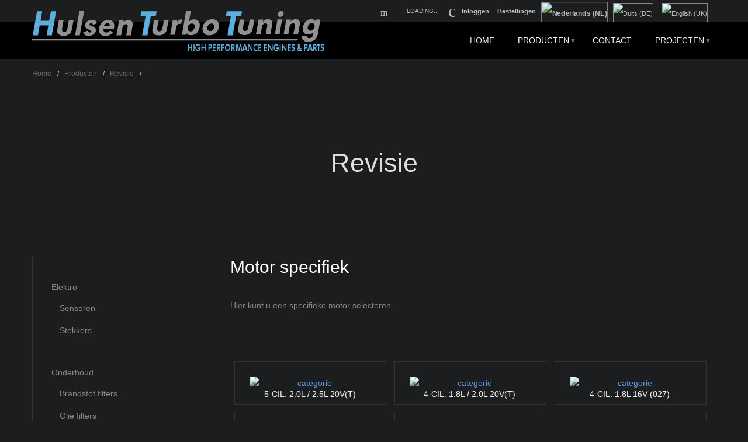

--- FILE ---
content_type: text/html; charset=utf-8
request_url: https://hulsenturbotuning.nl/producten/revisie/motor-specifiek
body_size: 10233
content:
<!DOCTYPE html>
<html lang="nl-nl" >
<head>
		        	<meta name="viewport" content="width=device-width, initial-scale=1, maximum-scale=2.0">
	    <base href="https://hulsenturbotuning.nl/producten/revisie/motor-specifiek" />
	<meta http-equiv="content-type" content="text/html; charset=utf-8" />
	<meta name="robots" content="index, follow" />
	<meta name="title" content="Revisie delen motor specifiek | HTT" />
	<meta name="description" content="Motor specifiek. Motor specifiekHier kunt u een specifieke motor selecteren  Read more" />
	<meta name="generator" content="Joomla! - Open Source Content Management" />
	<title>Revisie delen motor specifiek | HTT</title>
	<link href="https://hulsenturbotuning.nl/producten/revisie/motor-specifiek/results,1-0" rel="canonical" />
	<link href="https://www.hulsenturbotuning.nl/templates/gk_storefront/images/favicon.ico" rel="shortcut icon" type="image/vnd.microsoft.icon" />
	<link href="/templates/gk_storefront/css/jquery.fancybox-1.3.4.css?vmver=876e0725" rel="stylesheet" type="text/css" />
	<link href="/plugins/system/rokbox/assets/styles/rokbox.css" rel="stylesheet" type="text/css" />
	<link href="/media/system/css/modal.css?c76eb9c0b52fd42007bf954c4a898d26" rel="stylesheet" type="text/css" />
	<link href="https://www.hulsenturbotuning.nl/templates/gk_storefront/css/normalize.css" rel="stylesheet" type="text/css" />
	<link href="https://www.hulsenturbotuning.nl/templates/gk_storefront/css/layout.css" rel="stylesheet" type="text/css" />
	<link href="https://www.hulsenturbotuning.nl/templates/gk_storefront/css/joomla.css" rel="stylesheet" type="text/css" />
	<link href="https://www.hulsenturbotuning.nl/templates/gk_storefront/css/system/system.css" rel="stylesheet" type="text/css" />
	<link href="https://www.hulsenturbotuning.nl/templates/gk_storefront/css/template.css" rel="stylesheet" type="text/css" />
	<link href="https://www.hulsenturbotuning.nl/templates/gk_storefront/css/menu/menu.css" rel="stylesheet" type="text/css" />
	<link href="https://www.hulsenturbotuning.nl/templates/gk_storefront/css/gk.stuff.css" rel="stylesheet" type="text/css" />
	<link href="https://www.hulsenturbotuning.nl/templates/gk_storefront/css/vm.css" rel="stylesheet" type="text/css" />
	<link href="https://www.hulsenturbotuning.nl/templates/gk_storefront/css/style7.css" rel="stylesheet" type="text/css" />
	<link href="https://www.hulsenturbotuning.nl/templates/gk_storefront/css/typography/typography.style7.css" rel="stylesheet" type="text/css" />
	<link href="/modules/mod_fblikeboxslider/assets/css/dark.css" rel="stylesheet" type="text/css" />
	<link href="/media/mod_languages/css/template.css?c76eb9c0b52fd42007bf954c4a898d26" rel="stylesheet" type="text/css" />
	<style type="text/css">
.childcontent .gkcol { width: 300px; }body,
html, 
body button, 
body input, 
body select, 
body textarea,
.gkMenu > ul li div.childcontent li,
#gkBottom3 .box.bigtitle .header,
.nspHeader,
.box.newsletter .header { font-family: Verdana, Geneva, sans-serif; }
#gkMainMenu,
h1,h2,h3,h4,h5,h6,
blockquote,
.gkMenu > ul li div.childcontent header,
.result-title,
#gkMenuOverlayContent,
.gk-newsletter input[type="button"],
#gkMenuOverlayClose,
#gkMenuOverlayHeader,
#gkLogo.text,
.gkIsWrapper-gk_storefront figcaption,
.product-price span.PricesalesPrice,
.gkTotal,
.products .nspArt,
.products .nspHeader,
#gkSearch input { font-family: "Arial Black", Gadget, sans-serif; }
.blank { font-family: Verdana, Geneva, sans-serif; }
.blank { font-family: Verdana, Geneva, sans-serif; }
@media screen and (max-width: 780px) {
	    	#k2Container .itemsContainer { width: 100%!important; } 
	    	.cols-2 .column-1,
	    	.cols-2 .column-2,
	    	.cols-3 .column-1,
	    	.cols-3 .column-2,
	    	.cols-3 .column-3,
	    	.demo-typo-col2,
	    	.demo-typo-col3,
	    	.demo-typo-col4 {width: 100%; }
	    	}#gkSidebar { width: 29%; }
#gkContentWrap { width: 71%; }
.gkPage { max-width: 1170px; }
#menu797 > div,
#menu797 > div > .childcontent-inner { width: 900px; }
#menu1157 > div,
#menu1157 > div > .childcontent-inner { width: 300px; }
#menu1160 > div,
#menu1160 > div > .childcontent-inner { width: 300px; }
#menu1168 > div,
#menu1168 > div > .childcontent-inner { width: 300px; }
#menu1150 > div,
#menu1150 > div > .childcontent-inner { width: 300px; }
#menu1172 > div,
#menu1172 > div > .childcontent-inner { width: 300px; }
#menu1174 > div,
#menu1174 > div > .childcontent-inner { width: 300px; }
#menu1181 > div,
#menu1181 > div > .childcontent-inner { width: 300px; }
#menu1124 > div,
#menu1124 > div > .childcontent-inner { width: 300px; }
#menu1136 > div,
#menu1136 > div > .childcontent-inner { width: 300px; }
#menu1112 > div,
#menu1112 > div > .childcontent-inner { width: 300px; }
#menu1116 > div,
#menu1116 > div > .childcontent-inner { width: 300px; }
#menu1120 > div,
#menu1120 > div > .childcontent-inner { width: 300px; }
#menu1481 > div,
#menu1481 > div > .childcontent-inner { width: 300px; }

	</style>
	<script type="application/json" class="joomla-script-options new">{"csrf.token":"141b2d81946e2ba5e7593429253dacfe","system.paths":{"root":"","base":""}}</script>
	<script src="/media/jui/js/jquery.min.js?c76eb9c0b52fd42007bf954c4a898d26" type="text/javascript"></script>
	<script src="/media/jui/js/jquery-noconflict.js?c76eb9c0b52fd42007bf954c4a898d26" type="text/javascript"></script>
	<script src="/media/jui/js/jquery-migrate.min.js?c76eb9c0b52fd42007bf954c4a898d26" type="text/javascript"></script>
	<script src="/components/com_virtuemart/assets/js/vmsite.js?vmver=876e0725" type="text/javascript"></script>
	<script src="/components/com_virtuemart/assets/js/fancybox/jquery.fancybox-1.3.4.2.pack.js?vmver=1.3.4.2" type="text/javascript"></script>
	<script src="/components/com_virtuemart/assets/js/vmprices.js?vmver=876e0725" type="text/javascript"></script>
	<script src="/components/com_virtuemart/assets/js/dynupdate.js?vmver=876e0725" type="text/javascript"></script>
	<script src="/media/system/js/mootools-core.js?c76eb9c0b52fd42007bf954c4a898d26" type="text/javascript"></script>
	<script src="/media/system/js/core.js?c76eb9c0b52fd42007bf954c4a898d26" type="text/javascript"></script>
	<script src="/media/system/js/mootools-more.js?c76eb9c0b52fd42007bf954c4a898d26" type="text/javascript"></script>
	<script src="/plugins/system/rokbox/assets/js/rokbox.js" type="text/javascript"></script>
	<script src="/media/jui/js/bootstrap.min.js?c76eb9c0b52fd42007bf954c4a898d26" type="text/javascript"></script>
	<script src="/media/system/js/modal.js?c76eb9c0b52fd42007bf954c4a898d26" type="text/javascript"></script>
	<script src="https://www.hulsenturbotuning.nl/templates/gk_storefront/js/modernizr.js" type="text/javascript"></script>
	<script src="https://www.hulsenturbotuning.nl/templates/gk_storefront/js/gk.scripts.js" type="text/javascript"></script>
	<script src="https://www.hulsenturbotuning.nl/templates/gk_storefront/js/gk.menu.js" type="text/javascript"></script>
	<script src="https://www.hulsenturbotuning.nl/templates/gk_storefront/js/scrollreveal.js" type="text/javascript"></script>
	<script src="https://www.hulsenturbotuning.nl/templates/gk_storefront/js/fitvids.jquery.js" type="text/javascript"></script>
	<script type="text/javascript">
jQuery(document).ready(function () {
	jQuery('.orderlistcontainer').hover(
		function() { jQuery(this).find('.orderlist').stop().show()},
		function() { jQuery(this).find('.orderlist').stop().hide()}
	)
});//<![CDATA[ 
if (typeof Virtuemart === "undefined"){
	var Virtuemart = {};}
var vmSiteurl = 'https://www.hulsenturbotuning.nl/' ;
Virtuemart.vmSiteurl = vmSiteurl;
var vmLang = '&lang=nl';
Virtuemart.vmLang = vmLang; 
var vmLangTag = 'nl';
Virtuemart.vmLangTag = vmLangTag;
var Itemid = '&Itemid=1124';
Virtuemart.addtocart_popup = "1" ; 
var vmCartError = Virtuemart.vmCartError = "Er is een fout opgetreden tijdens het bijwerken van uw winkelwagen";
var usefancy = true; //]]>
if (typeof RokBoxSettings == 'undefined') RokBoxSettings = {pc: '100'};
		jQuery(function($) {
			SqueezeBox.initialize({});
			initSqueezeBox();
			$(document).on('subform-row-add', initSqueezeBox);

			function initSqueezeBox(event, container)
			{
				SqueezeBox.assign($(container || document).find('a.modal').get(), {
					parse: 'rel'
				});
			}
		});

		window.jModalClose = function () {
			SqueezeBox.close();
		};

		// Add extra modal close functionality for tinyMCE-based editors
		document.onreadystatechange = function () {
			if (document.readyState == 'interactive' && typeof tinyMCE != 'undefined' && tinyMCE)
			{
				if (typeof window.jModalClose_no_tinyMCE === 'undefined')
				{
					window.jModalClose_no_tinyMCE = typeof(jModalClose) == 'function'  ?  jModalClose  :  false;

					jModalClose = function () {
						if (window.jModalClose_no_tinyMCE) window.jModalClose_no_tinyMCE.apply(this, arguments);
						tinyMCE.activeEditor.windowManager.close();
					};
				}

				if (typeof window.SqueezeBoxClose_no_tinyMCE === 'undefined')
				{
					if (typeof(SqueezeBox) == 'undefined')  SqueezeBox = {};
					window.SqueezeBoxClose_no_tinyMCE = typeof(SqueezeBox.close) == 'function'  ?  SqueezeBox.close  :  false;

					SqueezeBox.close = function () {
						if (window.SqueezeBoxClose_no_tinyMCE)  window.SqueezeBoxClose_no_tinyMCE.apply(this, arguments);
						tinyMCE.activeEditor.windowManager.close();
					};
				}
			}
		};
		
 $GKMenu = { height:true, width:true, duration: 500 };
$GK_TMPL_URL = "https://www.hulsenturbotuning.nl/templates/gk_storefront";

$GK_URL = "https://www.hulsenturbotuning.nl/";

//<![CDATA[
jQuery(document).ready(function() {
                jQuery('#virtuemartcategories93_10486 li.VmClose ul').hide();
                jQuery('#virtuemartcategories93_10486 li .VmArrowdown').click(
                function() {

                        if (jQuery(this).parent().next('ul').is(':hidden')) {
                        		jQuery('#virtuemartcategories93_10486 li').addClass('VmClose').removeClass('VmOpen');
                                jQuery(this).parents('li').addClass('VmOpen').removeClass('VmClose');
                                jQuery('#virtuemartcategories93_10486 li.VmClose ul:visible').delay(500).slideUp(500,'linear');
                                jQuery(this).parent().next('ul').slideDown(500,'linear');
                        }
                });
        });
//]]>

	</script>
	<link rel="apple-touch-icon" href="https://www.hulsenturbotuning.nl/templates/gk_storefront/images/touch-device.png">
	<link rel="apple-touch-icon-precomposed" href="https://www.hulsenturbotuning.nl/templates/gk_storefront/images/touch-device.png">

    <link rel="stylesheet" href="https://www.hulsenturbotuning.nl/templates/gk_storefront/css/small.desktop.css" media="(max-width: 1170px)" />
<link rel="stylesheet" href="https://www.hulsenturbotuning.nl/templates/gk_storefront/css/tablet.css" media="(max-width: 1040px)" />
<link rel="stylesheet" href="https://www.hulsenturbotuning.nl/templates/gk_storefront/css/small.tablet.css" media="(max-width: 840px)" />
<link rel="stylesheet" href="https://www.hulsenturbotuning.nl/templates/gk_storefront/css/mobile.css" media="(max-width: 600px)" />

<!--[if IE 9]>
<link rel="stylesheet" href="https://www.hulsenturbotuning.nl/templates/gk_storefront/css/ie/ie9.css" type="text/css" />
<![endif]-->

<!--[if IE 8]>
<link rel="stylesheet" href="https://www.hulsenturbotuning.nl/templates/gk_storefront/css/ie/ie8.css" type="text/css" />
<![endif]-->

<!--[if lte IE 7]>
<link rel="stylesheet" href="https://www.hulsenturbotuning.nl/templates/gk_storefront/css/ie/ie7.css" type="text/css" />
<![endif]-->

<!--[if lte IE 9]>
<script type="text/javascript" src="https://www.hulsenturbotuning.nl/templates/gk_storefront/js/ie.js"></script>
<![endif]-->

<!--[if (gte IE 6)&(lte IE 8)]>
<script type="text/javascript" src="https://www.hulsenturbotuning.nl/templates/gk_storefront/js/respond.js"></script>
<script type="text/javascript" src="https://www.hulsenturbotuning.nl/templates/gk_storefront/js/selectivizr.js"></script>
<script type="text/javascript" src="http://html5shim.googlecode.com/svn/trunk/html5.js"></script>
<![endif]-->

	 </head>
<body data-tablet-width="1040" data-mobile-width="600" data-zoom-size="200" data-smoothscroll="1">	
	<script type="text/javascript">var _gaq = _gaq || []; _gaq.push(['_setAccount', 'UA-22005211-1']); _gaq.push(['_trackPageview']);(function() { var ga = document.createElement('script'); ga.type = 'text/javascript'; ga.async = true;ga.src = ('https:' == document.location.protocol ? 'https://ssl' : 'http://www') + '.google-analytics.com/ga.js';var s = document.getElementsByTagName('script')[0]; s.parentNode.insertBefore(ga, s); })();</script>		
    <header id="gkHeader">
    	<div id="gkHeaderTop">
	    	<div class="gkPage">
								<div id="gkTopMenu">
					<div class="box "><div class="content">
<ul class="menu">
<li class="item-1414"><a href="/inloggen-nl" >Inloggen</a></li><li class="item-1415"><a href="/bestellingen-nl" >Bestellingen</a></li></ul>
</div></div><div class="mod-languages">

	<ul class="lang-inline" dir="ltr">
									<li class="lang-active">
			<a href="https://hulsenturbotuning.nl/producten/revisie/motor-specifiek">
												<img src="/media/mod_languages/images/nl.gif" alt="Nederlands (NL)" title="Nederlands (NL)" />										</a>
			</li>
								<li>
			<a href="/de/">
												<img src="/media/mod_languages/images/de.gif" alt="Duits (DE)" title="Duits (DE)" />										</a>
			</li>
								<li>
			<a href="/en/">
												<img src="/media/mod_languages/images/en.gif" alt="English (UK)" title="English (UK)" />										</a>
			</li>
				</ul>

</div>

				</div>
				                 
								<div id="gkCart">
					<span id="gkCartCounter">Loading...</span><i class="gk-icon-cart-add"></i>
				</div>
				
				
        
<div id="gkPopupCart">        
        <div class="gkPopupWrap">        
             <div id="gkAjaxCart"></div>
        </div>
</div>
								
                                <i class="gk-icon-search" id="gkSearchBtn"></i>
                			</div>
		</div>	
		
		<div id="gkHeaderNav">
			<div class="gkPage">	
				
          <h1>
	     <a href="https://www.hulsenturbotuning.nl/" id="gkLogo">
	        <img src="https://www.hulsenturbotuning.nl/images/htt-logo-website.png" alt="HTT - Hulsen Turbo Tuning" />
	     </a>
     </h1>
                      
                                  <div id="gkMainMenu" class="gkMenuClassic">
                         <nav id="gkExtraMenu" class="gkMenu">
<ul class="gkmenu level0"><li  class="first"><a href="https://www.hulsenturbotuning.nl/"  class=" first" id="menu640"  >Home</a></li><li  class="haschild active"><a href="/producten"  class=" haschild active" id="menu797"  >Producten</a><div class="childcontent">
<div class="childcontent-inner">
<div class="gkcol gkcol4  first"><ul class="gkmenu level1"><li  class="first group"><div class="group"><div class="header"><a href="/producten/tuning-en-ombouw"  class=" first group" id="menu1145"  >Tuning &amp; ombouw</a></div><div class="gk-group-content"><ul class="gkmenu level1"><li  class="first"><a href="/producten/tuning-en-ombouw/blow-off-valve"  class=" first" id="menu1146"  >Blow-off valve</a></li><li  class="haschild"><a href="/producten/tuning-en-ombouw/brandstof-systeem"  class=" haschild" id="menu1157"  >Brandstof systeem</a><div class="childcontent">
<div class="childcontent-inner">
<div class="gkcol gkcol1  first"><ul class="gkmenu level2"><li  class="first"><a href="/producten/tuning-en-ombouw/brandstof-systeem/injectoren"  class=" first" id="menu1159"  >Injectoren</a></li><li ><a href="/producten/tuning-en-ombouw/brandstof-systeem/brandstof-pompen"  id="menu1148"  >Pompen</a></li><li ><a href="/producten/tuning-en-ombouw/brandstof-systeem/brandstof-rails"  id="menu1158"  >Brandstof rails</a></li><li  class="last"><a href="/producten/tuning-en-ombouw/brandstof-systeem/injectie-accessoires"  class=" last" id="menu1469"  >Accessoires</a></li></ul></div>
</div>
</div></li><li ><a href="/producten/tuning-en-ombouw/drijfstangen"  id="menu1155"  >Drijfstangen</a></li><li ><a href="/producten/tuning-en-ombouw/flenzen-en-adaptors"  id="menu1156"  >Flenzen &amp; adaptors</a></li><li  class="haschild"><a href="/producten/tuning-en-ombouw/kms-kronenburg-management-systems"  class=" haschild" id="menu1160"  >KMS Management Systems</a><div class="childcontent">
<div class="childcontent-inner">
<div class="gkcol gkcol1  first"><ul class="gkmenu level2"><li  class="first"><a href="/producten/tuning-en-ombouw/kms-kronenburg-management-systems/motor-management-systemen"  class=" first" id="menu1164"  >Motor management systemen</a></li><li ><a href="/producten/tuning-en-ombouw/kms-kronenburg-management-systems/kms-accessoires"  id="menu1161"  >Accessoires</a></li><li ><a href="/producten/tuning-en-ombouw/kms-kronenburg-management-systems/sensoren-en-toebehoren"  id="menu1165"  >Sensoren &amp; toebehoren</a></li><li ><a href="/producten/tuning-en-ombouw/kms-kronenburg-management-systems/bekabeling-en-stekkers"  id="menu1162"  >Bekabeling &amp; stekkers</a></li><li ><a href="/producten/tuning-en-ombouw/kms-kronenburg-management-systems/handleidingen-en-schemas"  id="menu1163"  >Handleidingen &amp; schema's</a></li><li  class="last"><a href="/producten/tuning-en-ombouw/kms-kronenburg-management-systems/software-en-firmware"  class=" last" id="menu1166"  >Software &amp; firmware</a></li></ul></div>
</div>
</div></li><li  class="haschild"><a href="/producten/tuning-en-ombouw/motor-ombouw-delen"  class=" haschild" id="menu1168"  >Motor ombouw delen</a><div class="childcontent">
<div class="childcontent-inner">
<div class="gkcol gkcol1  first"><ul class="gkmenu level2"><li  class="first"><a href="/producten/tuning-en-ombouw/motor-ombouw-delen/vw-golf-1"  class=" first" id="menu1169"  >VW Golf 1</a></li><li ><a href="/producten/tuning-en-ombouw/motor-ombouw-delen/vw-golf-2"  id="menu1170"  >VW Golf 2</a></li><li  class="last"><a href="/producten/tuning-en-ombouw/motor-ombouw-delen/vw-golf-3"  class=" last" id="menu1171"  >VW Golf 3</a></li></ul></div>
</div>
</div></li><li  class="haschild"><a href="/producten/tuning-en-ombouw/nokkenassen"  class=" haschild" id="menu1150"  >Nokkenassen</a><div class="childcontent">
<div class="childcontent-inner">
<div class="gkcol gkcol1  first"><ul class="gkmenu level2"><li  class="first"><a href="/producten/tuning-en-ombouw/nokkenassen/4-cil-2v-hydro-big-block-2e-generatie"  class=" first" id="menu1151"  >4-cil 2V hydro big-block gen-2</a></li><li ><a href="/producten/tuning-en-ombouw/nokkenassen/nokkenassen-vw-audi-4-cilinder-2v-mechanisch-big-block-2-generatie"  id="menu1530"  >4-cil 2V mech big-block gen-2</a></li><li ><a href="/producten/tuning-en-ombouw/nokkenassen/4-cil-2v-hydro-small-block"  id="menu1152"  >4 cil 2V hydro small-block</a></li><li ><a href="/producten/tuning-en-ombouw/nokkenassen/4-cil-2v-mech-big-block-1e-generatie"  id="menu1153"  >4-cil 2V mech big-block gen-1</a></li><li ><a href="/producten/tuning-en-ombouw/nokkenassen/4-cil-4v-hydro-big-block"  id="menu1470"  >4-cil 4V hydro big-block</a></li><li ><a href="/producten/tuning-en-ombouw/nokkenassen/4-cil-4v-hydro-small-block"  id="menu1471"  >4-cil 4V hydro small-block</a></li><li ><a href="/producten/tuning-en-ombouw/nokkenassen/4-cil-5v-hydro-big-block"  id="menu1154"  >4-cil 5V hydro big-block</a></li><li  class="last"><a href="/producten/tuning-en-ombouw/nokkenassen/5-cil-2v-hydro-big-block-gen-2"  class=" last" id="menu1472"  >5-cil 2V hydro big-block gen-2</a></li></ul></div>
</div>
</div></li><li ><a href="/producten/tuning-en-ombouw/nokkenas-tandwielen"  id="menu1149"  >Nokkenas tandwielen</a></li><li  class="haschild"><a href="/producten/tuning-en-ombouw/ontsteking"  class=" haschild" id="menu1172"  >Ontsteking</a><div class="childcontent">
<div class="childcontent-inner">
<div class="gkcol gkcol1  first"><ul class="gkmenu level2"><li  class="first"><a href="/producten/tuning-en-ombouw/ontsteking/bougies"  class=" first" id="menu1147"  >Bougies</a></li><li ><a href="/producten/tuning-en-ombouw/ontsteking/bobine"  id="menu1475"  >Bobine</a></li><li  class="last"><a href="/producten/tuning-en-ombouw/ontsteking/ontsteking-accessoires"  class=" last" id="menu1476"  >Accessoires</a></li></ul></div>
</div>
</div></li><li ><a href="/producten/tuning-en-ombouw/swepco-olien-smeermiddelen"  id="menu1173"  >Oliën &amp; smeermiddelen</a></li><li  class="haschild"><a href="/producten/tuning-en-ombouw/turbo-s"  class=" haschild" id="menu1174"  >Turbo's</a><div class="childcontent">
<div class="childcontent-inner">
<div class="gkcol gkcol1  first"><ul class="gkmenu level2"><li  class="first"><a href="/producten/tuning-en-ombouw/turbo-s/garrett-gt"  class=" first" id="menu1175"  >Garrett GT</a></li><li ><a href="/producten/tuning-en-ombouw/turbo-s/garrett-gtx-generatie-1"  id="menu1176"  >Garrett GTX Gen-1</a></li><li ><a href="/producten/tuning-en-ombouw/turbo-s/garrett-gtx-generatie-2"  id="menu1473"  >Garrett GTX Gen-2</a></li><li ><a href="/producten/tuning-en-ombouw/turbo-s/garrett-gtw"  id="menu1474"  >Garrett GTW</a></li><li ><a href="/producten/tuning-en-ombouw/turbo-s/mhi"  id="menu1178"  >MHI</a></li><li  class="last"><a href="/producten/tuning-en-ombouw/turbo-s/turbo-accessoires"  class=" last" id="menu1179"  >Accessoires</a></li></ul></div>
</div>
</div></li><li ><a href="/producten/tuning-en-ombouw/vliegwielen"  id="menu1180"  >Vliegwielen</a></li><li  class="haschild"><a href="/producten/tuning-en-ombouw/wastegates-en-actuators"  class=" haschild" id="menu1181"  >Wastegates &amp; actuators</a><div class="childcontent">
<div class="childcontent-inner">
<div class="gkcol gkcol1  first"><ul class="gkmenu level2"><li  class="first"><a href="/producten/tuning-en-ombouw/wastegates-en-actuators/wastegates"  class=" first" id="menu1184"  >Wastegates</a></li><li ><a href="/producten/tuning-en-ombouw/wastegates-en-actuators/actuators"  id="menu1183"  >Actuators</a></li><li  class="last"><a href="/producten/tuning-en-ombouw/wastegates-en-actuators/wastegates-en-actuators-accessoires"  class=" last" id="menu1182"  >Accessoires</a></li></ul></div>
</div>
</div></li><li  class="last"><a href="/producten/tuning-en-ombouw/map-sensors"  class=" last" id="menu1167"  >MAP sensors</a></li></ul></div></div></li><li  class="group"><div class="group"><div class="header"><a href="/producten/revisie"  class=" group" id="menu1123"  >Revisie</a></div><div class="gk-group-content"><ul class="gkmenu level1"><li  class="first haschild active"><a href="/producten/revisie/motor-specifiek"  class=" first haschild active" id="menu1124"  >Motor specifiek</a><div class="childcontent">
<div class="childcontent-inner">
<div class="gkcol gkcol1  first"><ul class="gkmenu level2"><li  class="first"><a href="/producten/revisie/motor-specifiek/4-cil-18l-8v-026"  class=" first" id="menu1128"  >4-cil. 1.8L 8V (026)</a></li><li ><a href="/producten/revisie/motor-specifiek/4-cil-20l-8v-037"  id="menu1131"  >4-cil. 2.0L 8V (037)</a></li><li ><a href="/producten/revisie/motor-specifiek/4-cil-20l-8v-06b"  id="menu1132"  >4-cil. 2.0L 8V (06B)</a></li><li ><a href="/producten/revisie/motor-specifiek/4-cil-18l-16v-027"  id="menu1127"  >4-cil. 1.8L 16V (027)</a></li><li ><a href="/producten/revisie/motor-specifiek/4-cil-20l-16v-037"  id="menu1129"  >4-cil. 2.0L 16V (037)</a></li><li ><a href="/producten/revisie/motor-specifiek/4-cil-20l-16v-t-fsi"  id="menu1130"  >4-cil. 2.0L 16V (T)FSI</a></li><li ><a href="/producten/revisie/motor-specifiek/4-cil-18l-20l-20v-turbo"  id="menu1125"  >4-cil. 1.8L / 2.0L 20V(T)</a></li><li ><a href="/producten/revisie/motor-specifiek/5-cil-20l-25l-10v-turbo"  id="menu1133"  >5-cil. 2.0L / 2.5L 10V(T)</a></li><li ><a href="/producten/revisie/motor-specifiek/5-cilinder-20-25-liter-20v-turbo"  id="menu1524"  >5-cil. 2.0L / 2.5L 20V(T)</a></li><li  class="last"><a href="/producten/revisie/motor-specifiek/6-cil-32l-24v-r32"  class=" last" id="menu1135"  >6-cil. 3.2L 24V (R32)</a></li></ul></div>
</div>
</div></li><li  class="last haschild"><a href="/producten/revisie/onderdeel-specifiek"  class=" last haschild" id="menu1136"  >Onderdeel specifiek</a><div class="childcontent">
<div class="childcontent-inner">
<div class="gkcol gkcol1  first"><ul class="gkmenu level2"><li  class="first"><a href="/producten/revisie/onderdeel-specifiek/distributieriem"  class=" first" id="menu1137"  >Distributieriem</a></li><li ><a href="/producten/revisie/onderdeel-specifiek/inlaat-pakking"  id="menu1138"  >Inlaatpakking</a></li><li ><a href="/producten/revisie/onderdeel-specifiek/kleppendeksel-pakking"  id="menu1139"  >Kleppendekselpakking</a></li><li ><a href="/producten/revisie/onderdeel-specifiek/klepsteelrubber"  id="menu1140"  >Klepsteelrubber</a></li><li ><a href="/producten/revisie/onderdeel-specifiek/klepstoter"  id="menu1141"  >Klepstoter</a></li><li ><a href="/producten/revisie/onderdeel-specifiek/koppakking"  id="menu1142"  >Koppakking</a></li><li ><a href="/producten/revisie/onderdeel-specifiek/oliefilterhuis-pakking"  id="menu1143"  >Oliefilterhuispakking</a></li><li  class="last"><a href="/producten/revisie/onderdeel-specifiek/uitlaat-pakking"  class=" last" id="menu1144"  >Uitlaatpakking</a></li></ul></div>
</div>
</div></li></ul></div></div></li></ul></div><div class="gkcol gkcol4 "><ul class="gkmenu level1"><li  class="first group"><div class="group"><div class="header"><a href="/producten/onderhoud"  class=" first group" id="menu1108"  >Onderhoud</a></div><div class="gk-group-content"><ul class="gkmenu level1"><li  class="first"><a href="/producten/onderhoud/brandstof-filters"  class=" first" id="menu1109"  >Brandstof filters</a></li><li ><a href="/producten/onderhoud/koelvloeistof"  id="menu1110"  >Koelvloeistof</a></li><li ><a href="/producten/onderhoud/olie-filters"  id="menu1111"  >Olie filters</a></li><li  class="haschild"><a href="/producten/onderhoud/olien-smeermiddelen"  class=" haschild" id="menu1112"  >Oliën &amp; Smeermiddelen</a><div class="childcontent">
<div class="childcontent-inner">
<div class="gkcol gkcol1  first"><ul class="gkmenu level2"><li  class="first"><a href="/producten/onderhoud/olien-smeermiddelen/castrol"  class=" first" id="menu1113"  >Castrol</a></li><li ><a href="/producten/onderhoud/olien-smeermiddelen/mobil"  id="menu1114"  >Mobil</a></li><li  class="last"><a href="/producten/onderhoud/olien-smeermiddelen/swepco"  class=" last" id="menu1115"  >Swepco</a></li></ul></div>
</div>
</div></li><li ><a href="/producten/onderhoud/remvloeistof"  id="menu1119"  >Remvloeistof</a></li><li  class="haschild"><a href="/producten/onderhoud/remblokken"  class=" haschild" id="menu1116"  >Remblokken</a><div class="childcontent">
<div class="childcontent-inner">
<div class="gkcol gkcol1  first"><ul class="gkmenu level2"><li  class="first"><a href="/producten/onderhoud/remblokken/hella-pagid-standaard-remblokken"  class=" first" id="menu1118"  >Standaard</a></li><li  class="last"><a href="/producten/onderhoud/remblokken/pagid-remblokken-rs"  class=" last" id="menu1117"  >Race &amp; rally</a></li></ul></div>
</div>
</div></li><li  class="last haschild"><a href="/producten/onderhoud/remschijven"  class=" last haschild" id="menu1120"  >Remschijven</a><div class="childcontent">
<div class="childcontent-inner">
<div class="gkcol gkcol1  first"><ul class="gkmenu level2"><li  class="first"><a href="/producten/onderhoud/remschijven/zimmermann-standaard-remschijven"  class=" first" id="menu1122"  >Standaard</a></li><li  class="last"><a href="/producten/onderhoud/remschijven/zimmermann-sport-remschijven"  class=" last" id="menu1121"  >Sport</a></li></ul></div>
</div>
</div></li></ul></div></div></li><li  class="group"><div class="group"><div class="header"><a href="/producten/elektro"  class=" group" id="menu1105"  >Elektro</a></div><div class="gk-group-content"><ul class="gkmenu level1"><li  class="first"><a href="/producten/elektro/sensoren"  class=" first" id="menu1106"  >Sensoren</a></li><li  class="last"><a href="/producten/elektro/stekkers"  class=" last" id="menu1107"  >Stekkers</a></li></ul></div></div></li></ul></div><div class="gkcol gkcol4  last"><ul class="gkmenu level1"><li  class="first"><div class="group"><div class="header"><a href="/producten/uitverkoop"  class=" first" id="menu1460"  >Uitverkoop</a></div></div></li></ul></div>
</div>
</div></li><li ><a href="/contact"  id="menu1279"  >Contact</a></li><li  class="last haschild"><a href="/projecten"  class=" last haschild" id="menu1481"  >Projecten</a><div class="childcontent">
<div class="childcontent-inner">
<div class="gkcol gkcol1  first"><ul class="gkmenu level1"><li  class="first"><a href="/audi-projecten"  class=" first" id="menu1482"  >Audi</a></li><li ><a href="/volkswagen-projecten"  id="menu1483"  >Volkswagen</a></li><li ><a href="/seat-projecten"  id="menu1484"  >Seat</a></li><li  class="last"><a href="/projecten-overige"  class=" last" id="menu1514"  >Overige</a></li></ul></div>
</div>
</div></li></ul>
</nav>                 </div>
                                  
                                  <div id="gkMobileMenu" class="gkPage"> <i id="mobile-menu-toggler" class="fa fa-bars"></i>
                     <label for="mobileMenu">Menu: </label>
                     <select name="mobileMenu" id="mobileMenu" onChange="window.location.href=this.value;">
                         <option  value="https://www.hulsenturbotuning.nl/">Home</option><option  value="/producten">Producten</option><option  value="/producten/tuning-en-ombouw">&mdash; Tuning &amp; ombouw</option><option  value="/producten/tuning-en-ombouw/blow-off-valve">&mdash;&mdash; Blow-off valve</option><option  value="/producten/tuning-en-ombouw/brandstof-systeem">&mdash;&mdash; Brandstof systeem</option><option  value="/producten/tuning-en-ombouw/brandstof-systeem/injectoren">&mdash;&mdash;&mdash; Injectoren</option><option  value="/producten/tuning-en-ombouw/brandstof-systeem/brandstof-pompen">&mdash;&mdash;&mdash; Pompen</option><option  value="/producten/tuning-en-ombouw/brandstof-systeem/brandstof-rails">&mdash;&mdash;&mdash; Brandstof rails</option><option  value="/producten/tuning-en-ombouw/brandstof-systeem/injectie-accessoires">&mdash;&mdash;&mdash; Accessoires</option><option  value="/producten/tuning-en-ombouw/drijfstangen">&mdash;&mdash; Drijfstangen</option><option  value="/producten/tuning-en-ombouw/flenzen-en-adaptors">&mdash;&mdash; Flenzen &amp; adaptors</option><option  value="/producten/tuning-en-ombouw/kms-kronenburg-management-systems">&mdash;&mdash; KMS Management Systems</option><option  value="/producten/tuning-en-ombouw/kms-kronenburg-management-systems/motor-management-systemen">&mdash;&mdash;&mdash; Motor management systemen</option><option  value="/producten/tuning-en-ombouw/kms-kronenburg-management-systems/kms-accessoires">&mdash;&mdash;&mdash; Accessoires</option><option  value="/producten/tuning-en-ombouw/kms-kronenburg-management-systems/sensoren-en-toebehoren">&mdash;&mdash;&mdash; Sensoren &amp; toebehoren</option><option  value="/producten/tuning-en-ombouw/kms-kronenburg-management-systems/bekabeling-en-stekkers">&mdash;&mdash;&mdash; Bekabeling &amp; stekkers</option><option  value="/producten/tuning-en-ombouw/kms-kronenburg-management-systems/handleidingen-en-schemas">&mdash;&mdash;&mdash; Handleidingen &amp; schema's</option><option  value="/producten/tuning-en-ombouw/kms-kronenburg-management-systems/software-en-firmware">&mdash;&mdash;&mdash; Software &amp; firmware</option><option  value="/producten/tuning-en-ombouw/motor-ombouw-delen">&mdash;&mdash; Motor ombouw delen</option><option  value="/producten/tuning-en-ombouw/motor-ombouw-delen/vw-golf-1">&mdash;&mdash;&mdash; VW Golf 1</option><option  value="/producten/tuning-en-ombouw/motor-ombouw-delen/vw-golf-2">&mdash;&mdash;&mdash; VW Golf 2</option><option  value="/producten/tuning-en-ombouw/motor-ombouw-delen/vw-golf-3">&mdash;&mdash;&mdash; VW Golf 3</option><option  value="/producten/tuning-en-ombouw/nokkenassen">&mdash;&mdash; Nokkenassen</option><option  value="/producten/tuning-en-ombouw/nokkenassen/4-cil-2v-hydro-big-block-2e-generatie">&mdash;&mdash;&mdash; 4-cil 2V hydro big-block gen-2</option><option  value="/producten/tuning-en-ombouw/nokkenassen/nokkenassen-vw-audi-4-cilinder-2v-mechanisch-big-block-2-generatie">&mdash;&mdash;&mdash; 4-cil 2V mech big-block gen-2</option><option  value="/producten/tuning-en-ombouw/nokkenassen/4-cil-2v-hydro-small-block">&mdash;&mdash;&mdash; 4 cil 2V hydro small-block</option><option  value="/producten/tuning-en-ombouw/nokkenassen/4-cil-2v-mech-big-block-1e-generatie">&mdash;&mdash;&mdash; 4-cil 2V mech big-block gen-1</option><option  value="/producten/tuning-en-ombouw/nokkenassen/4-cil-4v-hydro-big-block">&mdash;&mdash;&mdash; 4-cil 4V hydro big-block</option><option  value="/producten/tuning-en-ombouw/nokkenassen/4-cil-4v-hydro-small-block">&mdash;&mdash;&mdash; 4-cil 4V hydro small-block</option><option  value="/producten/tuning-en-ombouw/nokkenassen/4-cil-5v-hydro-big-block">&mdash;&mdash;&mdash; 4-cil 5V hydro big-block</option><option  value="/producten/tuning-en-ombouw/nokkenassen/5-cil-2v-hydro-big-block-gen-2">&mdash;&mdash;&mdash; 5-cil 2V hydro big-block gen-2</option><option  value="/producten/tuning-en-ombouw/nokkenas-tandwielen">&mdash;&mdash; Nokkenas tandwielen</option><option  value="/producten/tuning-en-ombouw/ontsteking">&mdash;&mdash; Ontsteking</option><option  value="/producten/tuning-en-ombouw/ontsteking/bougies">&mdash;&mdash;&mdash; Bougies</option><option  value="/producten/tuning-en-ombouw/ontsteking/bobine">&mdash;&mdash;&mdash; Bobine</option><option  value="/producten/tuning-en-ombouw/ontsteking/ontsteking-accessoires">&mdash;&mdash;&mdash; Accessoires</option><option  value="/producten/tuning-en-ombouw/swepco-olien-smeermiddelen">&mdash;&mdash; Oliën &amp; smeermiddelen</option><option  value="/producten/tuning-en-ombouw/turbo-s">&mdash;&mdash; Turbo's</option><option  value="/producten/tuning-en-ombouw/turbo-s/garrett-gt">&mdash;&mdash;&mdash; Garrett GT</option><option  value="/producten/tuning-en-ombouw/turbo-s/garrett-gtx-generatie-1">&mdash;&mdash;&mdash; Garrett GTX Gen-1</option><option  value="/producten/tuning-en-ombouw/turbo-s/garrett-gtx-generatie-2">&mdash;&mdash;&mdash; Garrett GTX Gen-2</option><option  value="/producten/tuning-en-ombouw/turbo-s/garrett-gtw">&mdash;&mdash;&mdash; Garrett GTW</option><option  value="/producten/tuning-en-ombouw/turbo-s/mhi">&mdash;&mdash;&mdash; MHI</option><option  value="/producten/tuning-en-ombouw/turbo-s/turbo-accessoires">&mdash;&mdash;&mdash; Accessoires</option><option  value="/producten/tuning-en-ombouw/vliegwielen">&mdash;&mdash; Vliegwielen</option><option  value="/producten/tuning-en-ombouw/wastegates-en-actuators">&mdash;&mdash; Wastegates &amp; actuators</option><option  value="/producten/tuning-en-ombouw/wastegates-en-actuators/wastegates">&mdash;&mdash;&mdash; Wastegates</option><option  value="/producten/tuning-en-ombouw/wastegates-en-actuators/actuators">&mdash;&mdash;&mdash; Actuators</option><option  value="/producten/tuning-en-ombouw/wastegates-en-actuators/wastegates-en-actuators-accessoires">&mdash;&mdash;&mdash; Accessoires</option><option  value="/producten/tuning-en-ombouw/map-sensors">&mdash;&mdash; MAP sensors</option><option  value="/producten/revisie">&mdash; Revisie</option><option selected="selected"  value="/producten/revisie/motor-specifiek">&mdash;&mdash; Motor specifiek</option><option  value="/producten/revisie/motor-specifiek/4-cil-18l-8v-026">&mdash;&mdash;&mdash; 4-cil. 1.8L 8V (026)</option><option  value="/producten/revisie/motor-specifiek/4-cil-20l-8v-037">&mdash;&mdash;&mdash; 4-cil. 2.0L 8V (037)</option><option  value="/producten/revisie/motor-specifiek/4-cil-20l-8v-06b">&mdash;&mdash;&mdash; 4-cil. 2.0L 8V (06B)</option><option  value="/producten/revisie/motor-specifiek/4-cil-18l-16v-027">&mdash;&mdash;&mdash; 4-cil. 1.8L 16V (027)</option><option  value="/producten/revisie/motor-specifiek/4-cil-20l-16v-037">&mdash;&mdash;&mdash; 4-cil. 2.0L 16V (037)</option><option  value="/producten/revisie/motor-specifiek/4-cil-20l-16v-t-fsi">&mdash;&mdash;&mdash; 4-cil. 2.0L 16V (T)FSI</option><option  value="/producten/revisie/motor-specifiek/4-cil-18l-20l-20v-turbo">&mdash;&mdash;&mdash; 4-cil. 1.8L / 2.0L 20V(T)</option><option  value="/producten/revisie/motor-specifiek/5-cil-20l-25l-10v-turbo">&mdash;&mdash;&mdash; 5-cil. 2.0L / 2.5L 10V(T)</option><option  value="/producten/revisie/motor-specifiek/5-cilinder-20-25-liter-20v-turbo">&mdash;&mdash;&mdash; 5-cil. 2.0L / 2.5L 20V(T)</option><option  value="/producten/revisie/motor-specifiek/6-cil-32l-24v-r32">&mdash;&mdash;&mdash; 6-cil. 3.2L 24V (R32)</option><option  value="/producten/revisie/onderdeel-specifiek">&mdash;&mdash; Onderdeel specifiek</option><option  value="/producten/revisie/onderdeel-specifiek/distributieriem">&mdash;&mdash;&mdash; Distributieriem</option><option  value="/producten/revisie/onderdeel-specifiek/inlaat-pakking">&mdash;&mdash;&mdash; Inlaatpakking</option><option  value="/producten/revisie/onderdeel-specifiek/kleppendeksel-pakking">&mdash;&mdash;&mdash; Kleppendekselpakking</option><option  value="/producten/revisie/onderdeel-specifiek/klepsteelrubber">&mdash;&mdash;&mdash; Klepsteelrubber</option><option  value="/producten/revisie/onderdeel-specifiek/klepstoter">&mdash;&mdash;&mdash; Klepstoter</option><option  value="/producten/revisie/onderdeel-specifiek/koppakking">&mdash;&mdash;&mdash; Koppakking</option><option  value="/producten/revisie/onderdeel-specifiek/oliefilterhuis-pakking">&mdash;&mdash;&mdash; Oliefilterhuispakking</option><option  value="/producten/revisie/onderdeel-specifiek/uitlaat-pakking">&mdash;&mdash;&mdash; Uitlaatpakking</option><option  value="/producten/onderhoud">&mdash; Onderhoud</option><option  value="/producten/onderhoud/brandstof-filters">&mdash;&mdash; Brandstof filters</option><option  value="/producten/onderhoud/koelvloeistof">&mdash;&mdash; Koelvloeistof</option><option  value="/producten/onderhoud/olie-filters">&mdash;&mdash; Olie filters</option><option  value="/producten/onderhoud/olien-smeermiddelen">&mdash;&mdash; Oliën &amp; Smeermiddelen</option><option  value="/producten/onderhoud/olien-smeermiddelen/castrol">&mdash;&mdash;&mdash; Castrol</option><option  value="/producten/onderhoud/olien-smeermiddelen/mobil">&mdash;&mdash;&mdash; Mobil</option><option  value="/producten/onderhoud/olien-smeermiddelen/swepco">&mdash;&mdash;&mdash; Swepco</option><option  value="/producten/onderhoud/remvloeistof">&mdash;&mdash; Remvloeistof</option><option  value="/producten/onderhoud/remblokken">&mdash;&mdash; Remblokken</option><option  value="/producten/onderhoud/remblokken/hella-pagid-standaard-remblokken">&mdash;&mdash;&mdash; Standaard</option><option  value="/producten/onderhoud/remblokken/pagid-remblokken-rs">&mdash;&mdash;&mdash; Race &amp; rally</option><option  value="/producten/onderhoud/remschijven">&mdash;&mdash; Remschijven</option><option  value="/producten/onderhoud/remschijven/zimmermann-standaard-remschijven">&mdash;&mdash;&mdash; Standaard</option><option  value="/producten/onderhoud/remschijven/zimmermann-sport-remschijven">&mdash;&mdash;&mdash; Sport</option><option  value="/producten/elektro">&mdash; Elektro</option><option  value="/producten/elektro/sensoren">&mdash;&mdash; Sensoren</option><option  value="/producten/elektro/stekkers">&mdash;&mdash; Stekkers</option><option  value="/producten/uitverkoop">&mdash; Uitverkoop</option><option  value="/contact">Contact</option><option  value="/projecten">Projecten</option><option  value="/audi-projecten">&mdash; Audi</option><option  value="/volkswagen-projecten">&mdash; Volkswagen</option><option  value="/seat-projecten">&mdash; Seat</option><option  value="/projecten-overige">&mdash; Overige</option>                     </select>
                 </div>
                                  
                                  <div id="gkSearch">
                 	<!--BEGIN Search Box -->
<form action="/component/virtuemart/results,1-0?search=true&amp;Itemid=1124" method="get">
<div class="search">
<input name="keyword" id="mod_virtuemart_search" maxlength="20" class="inputbox" type="text" size="20" placeholder="Zoek door de winkel ..." /></div>
		<input type="hidden" name="limitstart" value="0" />
		<input type="hidden" name="option" value="com_virtuemart" />
		<input type="hidden" name="view" value="category" />

	  </form>

<!-- End Search Box -->

                 </div>
                 	    	</div>
    	</div>
    	
    	    	<div id="gkBreadcrumb">
    		<div class="gkPage">
    			

<ul class="breadcrumbs"><li><a href="/" >Home</a></li> <li class="separator">/</li> <li><a href="/producten" >Producten</a></li> <li class="separator">/</li> <li><a href="/producten/revisie/results,1-0" >Revisie</a></li> <li class="separator">/</li> <li>Motor specifiek</li></ul>
    		</div>
    	</div>
    	    	
    	    	
    	    	<div id="gkHeaderMod">
    		<div id="facebook_slider">
	<div id="fbox1" style="right: -300px; top: 105px; z-index: 10000;">
		<div id="fobx2" style="text-align: left; width:300px; height:700px;">
			<a class="open" id="fblink" href="#"></a><img style="top: 0px; left:-33px;" src="/modules/mod_fblikeboxslider/assets/images/fb.png" alt="">
				<iframe src="https://www.facebook.com/plugins/likebox.php?href=https://www.facebook.com/HulsenTurboTuning/&amp;locale=nl_NL&amp;stream=true&amp;width=303&amp;height=703&amp;show_faces=false&amp;colorscheme=dark&amp;show_border=true&amp;header=false" scrolling="no" frameborder="0" style="border:none; overflow:hidden; width:303px; height:703px;" allowtransparency="true"></iframe>
		</div>
	</div>
</div>
<script type="text/javascript" src="/modules/mod_fblikeboxslider/assets/js/fblikeboxslider.js" defer="defer"></script>
<div class="box parallaxslider" style="background-image: url(/images/headers/achtergrond-5-cil-kop-slider.jpg);" ><div class="content">

<div class="custom parallaxslider">

	<div>&nbsp;</div>
<div data-scroll-reveal="enter top and move 160px over 1.00s after 0.50s">Revisie</div>
<div>&nbsp;</div>	
</div>
</div></div>
		</div>
    	    </header>

	<div id="gkPageContent">
    	<div class="gkPage">
	    	<section id="gkContent">					
				<div id="gkContentWrap" class="gkSidebarLeft">
										
										
						
					
					<section id="gkMainbody">
													<h3>Motor specifiek</h3>&#13;&#10;<p><br />Hier kunt u een specifieke motor selecteren</p>&#13;&#10;<p> </p>	<div class="category-view">
						
				<div class="row">
										<div class="category floatleft width33 vertical-separator">
					<div class="spacer">
						<a href="/producten/revisie/motor-specifiek/5-cilinder-20-25-liter-20v-turbo/results,1-0" title=" 5-cil. 2.0L / 2.5L 20V(T)"><img  loading="lazy"  src="/images/stories/virtuemart/category/resized/categorie_275x275.jpg"  alt="categorie"  /></a>
						
						<h2 class="catSub"> <a href="/producten/revisie/motor-specifiek/5-cilinder-20-25-liter-20v-turbo/results,1-0" title=" 5-cil. 2.0L / 2.5L 20V(T)">  5-cil. 2.0L / 2.5L 20V(T) </a> </h2>
					</div>
				</div>
								
										<div class="category floatleft width33 vertical-separator">
					<div class="spacer">
						<a href="/producten/revisie/motor-specifiek/4-cil-18l-20l-20v-turbo/results,1-0" title="4-cil. 1.8L / 2.0L 20V(T)"><img  loading="lazy"  src="/images/stories/virtuemart/category/resized/categorie_275x275.jpg"  alt="categorie"  /></a>
						
						<h2 class="catSub"> <a href="/producten/revisie/motor-specifiek/4-cil-18l-20l-20v-turbo/results,1-0" title="4-cil. 1.8L / 2.0L 20V(T)"> 4-cil. 1.8L / 2.0L 20V(T) </a> </h2>
					</div>
				</div>
								
										<div class="category floatleft width33 ">
					<div class="spacer">
						<a href="/producten/revisie/motor-specifiek/4-cil-18l-16v-027/results,1-0" title="4-cil. 1.8L 16V (027)"><img  loading="lazy"  src="/images/stories/virtuemart/category/resized/categorie_275x275.jpg"  alt="categorie"  /></a>
						
						<h2 class="catSub"> <a href="/producten/revisie/motor-specifiek/4-cil-18l-16v-027/results,1-0" title="4-cil. 1.8L 16V (027)"> 4-cil. 1.8L 16V (027) </a> </h2>
					</div>
				</div>
								<div class="clear"></div>
		</div>
						<div class="horizontal-separator"></div>
				
				<div class="row">
										<div class="category floatleft width33 vertical-separator">
					<div class="spacer">
						<a href="/producten/revisie/motor-specifiek/4-cil-18l-8v-026/results,1-0" title="4-cil. 1.8L 8V (026)"><img  loading="lazy"  src="/images/stories/virtuemart/category/resized/categorie_275x275.jpg"  alt="categorie"  /></a>
						
						<h2 class="catSub"> <a href="/producten/revisie/motor-specifiek/4-cil-18l-8v-026/results,1-0" title="4-cil. 1.8L 8V (026)"> 4-cil. 1.8L 8V (026) </a> </h2>
					</div>
				</div>
								
										<div class="category floatleft width33 vertical-separator">
					<div class="spacer">
						<a href="/producten/revisie/motor-specifiek/4-cil-20l-16v-037/results,1-0" title="4-cil. 2.0L 16V (037)"><img  loading="lazy"  src="/images/stories/virtuemart/category/resized/categorie_275x275.jpg"  alt="categorie"  /></a>
						
						<h2 class="catSub"> <a href="/producten/revisie/motor-specifiek/4-cil-20l-16v-037/results,1-0" title="4-cil. 2.0L 16V (037)"> 4-cil. 2.0L 16V (037) </a> </h2>
					</div>
				</div>
								
										<div class="category floatleft width33 ">
					<div class="spacer">
						<a href="/producten/revisie/motor-specifiek/4-cil-20l-16v-t-fsi/results,1-0" title="4-cil. 2.0L 16V (T)FSI"><img  loading="lazy"  src="/images/stories/virtuemart/category/resized/categorie_275x275.jpg"  alt="categorie"  /></a>
						
						<h2 class="catSub"> <a href="/producten/revisie/motor-specifiek/4-cil-20l-16v-t-fsi/results,1-0" title="4-cil. 2.0L 16V (T)FSI"> 4-cil. 2.0L 16V (T)FSI </a> </h2>
					</div>
				</div>
								<div class="clear"></div>
		</div>
						<div class="horizontal-separator"></div>
				
				<div class="row">
										<div class="category floatleft width33 vertical-separator">
					<div class="spacer">
						<a href="/producten/revisie/motor-specifiek/4-cil-20l-8v-037/results,1-0" title="4-cil. 2.0L 8V (037)"><img  loading="lazy"  src="/images/stories/virtuemart/category/resized/categorie_275x275.jpg"  alt="categorie"  /></a>
						
						<h2 class="catSub"> <a href="/producten/revisie/motor-specifiek/4-cil-20l-8v-037/results,1-0" title="4-cil. 2.0L 8V (037)"> 4-cil. 2.0L 8V (037) </a> </h2>
					</div>
				</div>
								
										<div class="category floatleft width33 vertical-separator">
					<div class="spacer">
						<a href="/producten/revisie/motor-specifiek/4-cil-20l-8v-06b/results,1-0" title="4-cil. 2.0L 8V (06B)"><img  loading="lazy"  src="/images/stories/virtuemart/category/resized/categorie_275x275.jpg"  alt="categorie"  /></a>
						
						<h2 class="catSub"> <a href="/producten/revisie/motor-specifiek/4-cil-20l-8v-06b/results,1-0" title="4-cil. 2.0L 8V (06B)"> 4-cil. 2.0L 8V (06B) </a> </h2>
					</div>
				</div>
								
										<div class="category floatleft width33 ">
					<div class="spacer">
						<a href="/producten/revisie/motor-specifiek/5-cil-20l-25l-10v-turbo/results,1-0" title="5-cil. 2.0L / 2.5L 10V(T)"><img  loading="lazy"  src="/images/stories/virtuemart/category/resized/categorie_275x275.jpg"  alt="categorie"  /></a>
						
						<h2 class="catSub"> <a href="/producten/revisie/motor-specifiek/5-cil-20l-25l-10v-turbo/results,1-0" title="5-cil. 2.0L / 2.5L 10V(T)"> 5-cil. 2.0L / 2.5L 10V(T) </a> </h2>
					</div>
				</div>
								<div class="clear"></div>
		</div>
						<div class="horizontal-separator"></div>
				
				<div class="row">
										<div class="category floatleft width33 vertical-separator">
					<div class="spacer">
						<a href="/producten/revisie/motor-specifiek/6-cil-32l-24v-r32/results,1-0" title="6-cil. 3.2L 24V (R32)"><img  loading="lazy"  src="/images/stories/virtuemart/category/resized/categorie_275x275.jpg"  alt="categorie"  /></a>
						
						<h2 class="catSub"> <a href="/producten/revisie/motor-specifiek/6-cil-32l-24v-r32/results,1-0" title="6-cil. 3.2L 24V (R32)"> 6-cil. 3.2L 24V (R32) </a> </h2>
					</div>
				</div>
						<div class="clear"></div>
</div>
</div>

<div class="browse-view">
<script   id="ready.vmprices-js" type="text/javascript" >//<![CDATA[ 
jQuery(document).ready(function($) {

		Virtuemart.product($("form.product"));
}); //]]>
</script><script   id="updDynamicListeners-js" type="text/javascript" >//<![CDATA[ 
jQuery(document).ready(function() { // GALT: Start listening for dynamic content update.
	// If template is aware of dynamic update and provided a variable let's
	// set-up the event listeners.
	if (typeof Virtuemart.containerSelector === 'undefined') { Virtuemart.containerSelector = '.category-view'; }
	if (typeof Virtuemart.container === 'undefined') { Virtuemart.container = jQuery(Virtuemart.containerSelector); }
	if (Virtuemart.container){
		Virtuemart.updateDynamicUpdateListeners();
	}
	
}); //]]>
</script>
											</section>
					
									</div>
				
								<aside id="gkSidebar" class="gkOnlyOne">
					<div>
						<div class="box "><div class="content"><div class="virtuemartcategories" id="virtuemartcategories93_10486"><ul class="menu" ><li class="VmClose parent"><div><a href="/producten/elektro/results,1-0" ><span>Elektro</span></a><span class="VmArrowdown"> </span></div><ul class="menu" ><li class="VmClose"><div><a href="/producten/elektro/sensoren/results,1-0" ><span>Sensoren</span></a></div></li><li class="VmClose"><div><a href="/producten/elektro/stekkers/results,1-0" ><span>Stekkers</span></a></div></li></ul></li><li class="VmClose parent"><div><a href="/producten/onderhoud/results,1-0" ><span>Onderhoud</span></a><span class="VmArrowdown"> </span></div><ul class="menu" ><li class="VmClose"><div><a href="/producten/onderhoud/brandstof-filters/results,1-0" ><span>Brandstof filters</span></a></div></li><li class="VmClose"><div><a href="/producten/onderhoud/olie-filters/results,1-0" ><span>Olie filters</span></a></div></li><li class="VmClose parent"><div><a href="/producten/onderhoud/olien-smeermiddelen/results,1-0" ><span>Oliën & Smeermiddelen</span></a><span class="VmArrowdown"> </span></div><ul class="menu" ><li class="VmClose"><div><a href="/producten/onderhoud/olien-smeermiddelen/swepco/results,1-0" ><span>Swepco</span></a></div></li></ul></li></ul></li><li class="active VmOpen parent"><div><a href="/producten/revisie/results,1-0" ><span>Revisie</span></a><span class="VmArrowdown"> </span></div><ul class="menu" ><li class="active VmOpen parent"><div><a href="/producten/revisie/motor-specifiek/results,1-0" ><span>Motor specifiek</span></a><span class="VmArrowdown"> </span></div><ul class="menu" ><li class="VmClose"><div><a href="/producten/revisie/motor-specifiek/5-cilinder-20-25-liter-20v-turbo/results,1-0" ><span> 5-cil. 2.0L / 2.5L 20V(T)</span></a></div></li><li class="VmClose"><div><a href="/producten/revisie/motor-specifiek/4-cil-18l-20l-20v-turbo/results,1-0" ><span>4-cil. 1.8L / 2.0L 20V(T)</span></a></div></li><li class="VmClose"><div><a href="/producten/revisie/motor-specifiek/4-cil-18l-16v-027/results,1-0" ><span>4-cil. 1.8L 16V (027)</span></a></div></li><li class="VmClose"><div><a href="/producten/revisie/motor-specifiek/4-cil-18l-8v-026/results,1-0" ><span>4-cil. 1.8L 8V (026)</span></a></div></li><li class="VmClose"><div><a href="/producten/revisie/motor-specifiek/4-cil-20l-16v-037/results,1-0" ><span>4-cil. 2.0L 16V (037)</span></a></div></li><li class="VmClose"><div><a href="/producten/revisie/motor-specifiek/4-cil-20l-16v-t-fsi/results,1-0" ><span>4-cil. 2.0L 16V (T)FSI</span></a></div></li><li class="VmClose"><div><a href="/producten/revisie/motor-specifiek/4-cil-20l-8v-037/results,1-0" ><span>4-cil. 2.0L 8V (037)</span></a></div></li><li class="VmClose"><div><a href="/producten/revisie/motor-specifiek/4-cil-20l-8v-06b/results,1-0" ><span>4-cil. 2.0L 8V (06B)</span></a></div></li><li class="VmClose"><div><a href="/producten/revisie/motor-specifiek/5-cil-20l-25l-10v-turbo/results,1-0" ><span>5-cil. 2.0L / 2.5L 10V(T)</span></a></div></li><li class="VmClose"><div><a href="/producten/revisie/motor-specifiek/6-cil-32l-24v-r32/results,1-0" ><span>6-cil. 3.2L 24V (R32)</span></a></div></li></ul></li><li class="VmClose parent"><div><a href="/producten/revisie/onderdeel-specifiek/results,1-0" ><span>Onderdelen specifiek</span></a><span class="VmArrowdown"> </span></div><ul class="menu" ><li class="VmClose"><div><a href="/producten/revisie/onderdeel-specifiek/distributieriem/results,1-0" ><span>Distributieriem</span></a></div></li><li class="VmClose"><div><a href="/producten/revisie/onderdeel-specifiek/inlaat-pakking/results,1-0" ><span>Inlaatpakking</span></a></div></li><li class="VmClose"><div><a href="/producten/revisie/onderdeel-specifiek/kleppendeksel-pakking/results,1-0" ><span>Kleppendekselpakking</span></a></div></li><li class="VmClose"><div><a href="/producten/revisie/onderdeel-specifiek/klepsteelrubber/results,1-0" ><span>Klepsteelrubber</span></a></div></li><li class="VmClose"><div><a href="/producten/revisie/onderdeel-specifiek/klepstoter/results,1-0" ><span>Klepstoter</span></a></div></li><li class="VmClose"><div><a href="/producten/revisie/onderdeel-specifiek/koppakking/results,1-0" ><span>Koppakking</span></a></div></li><li class="VmClose"><div><a href="/producten/revisie/onderdeel-specifiek/oliefilterhuis-pakking/results,1-0" ><span>Oliefilterhuispakking</span></a></div></li><li class="VmClose"><div><a href="/producten/revisie/onderdeel-specifiek/uitlaat-pakking/results,1-0" ><span>Uitlaatpakking</span></a></div></li></ul></li></ul></li><li class="VmClose parent"><div><a href="/producten/tuning-en-ombouw/results,1-0" ><span>Tuning & ombouw</span></a><span class="VmArrowdown"> </span></div><ul class="menu" ><li class="VmClose"><div><a href="/producten/tuning-en-ombouw/blow-off-valve/results,1-0" ><span>Blow-Off valve</span></a></div></li><li class="VmClose parent"><div><a href="/producten/tuning-en-ombouw/brandstof-systeem/results,1-0" ><span>Brandstof systeem</span></a><span class="VmArrowdown"> </span></div><ul class="menu" ><li class="VmClose"><div><a href="/producten/tuning-en-ombouw/brandstof-systeem/injectie-accessoires/results,1-0" ><span>Accessoires</span></a></div></li><li class="VmClose"><div><a href="/producten/tuning-en-ombouw/brandstof-systeem/brandstof-rails/results,1-0" ><span>Brandstof rails</span></a></div></li><li class="VmClose"><div><a href="/producten/tuning-en-ombouw/brandstof-systeem/injectoren/results,1-0" ><span>Injectoren</span></a></div></li><li class="VmClose"><div><a href="/producten/tuning-en-ombouw/brandstof-systeem/brandstof-pompen/results,1-0" ><span>Pompen</span></a></div></li></ul></li><li class="VmClose"><div><a href="/producten/tuning-en-ombouw/drijfstangen/results,1-0" ><span>Drijfstangen</span></a></div></li><li class="VmClose"><div><a href="/producten/tuning-en-ombouw/flenzen-en-adaptors/results,1-0" ><span>Flenzen en adaptors</span></a></div></li><li class="VmClose parent"><div><a href="/producten/tuning-en-ombouw/kms-kronenburg-management-systems/results,1-0" ><span>KMS Management Systems</span></a><span class="VmArrowdown"> </span></div><ul class="menu" ><li class="VmClose"><div><a href="/producten/tuning-en-ombouw/kms-kronenburg-management-systems/kms-accessoires/results,1-0" ><span>Accessoires</span></a></div></li><li class="VmClose"><div><a href="/producten/tuning-en-ombouw/kms-kronenburg-management-systems/bekabeling-en-stekkers/results,1-0" ><span>Bekabeling & stekkers</span></a></div></li><li class="VmClose"><div><a href="/producten/tuning-en-ombouw/kms-kronenburg-management-systems/handleidingen-en-schemas/results,1-0" ><span>Handleidingen & schema's</span></a></div></li><li class="VmClose"><div><a href="/producten/tuning-en-ombouw/kms-kronenburg-management-systems/motor-management-systemen/results,1-0" ><span>Motor management systemen</span></a></div></li><li class="VmClose"><div><a href="/producten/tuning-en-ombouw/kms-kronenburg-management-systems/sensoren-en-toebehoren/results,1-0" ><span>Sensoren & toebehoren</span></a></div></li><li class="VmClose"><div><a href="/producten/tuning-en-ombouw/kms-kronenburg-management-systems/kms-software-en-firmware/results,1-0" ><span>Software & firmware</span></a></div></li></ul></li><li class="VmClose"><div><a href="/producten/tuning-en-ombouw/map-sensors/results,1-0" ><span>MAP sensors</span></a></div></li><li class="VmClose parent"><div><a href="/producten/tuning-en-ombouw/motor-ombouw-delen/results,1-0" ><span>Motor ombouw delen</span></a><span class="VmArrowdown"> </span></div><ul class="menu" ><li class="VmClose"><div><a href="/producten/tuning-en-ombouw/motor-ombouw-delen/vw-golf-1/results,1-0" ><span>VW Golf 1</span></a></div></li><li class="VmClose"><div><a href="/producten/tuning-en-ombouw/motor-ombouw-delen/vw-golf-2/results,1-0" ><span>VW Golf 2</span></a></div></li><li class="VmClose"><div><a href="/producten/tuning-en-ombouw/motor-ombouw-delen/vw-golf-3/results,1-0" ><span>VW Golf 3</span></a></div></li></ul></li><li class="VmClose"><div><a href="/producten/tuning-en-ombouw/nokkenas-tandwielen/results,1-0" ><span>Nokkenas tandwielen</span></a></div></li><li class="VmClose parent"><div><a href="/producten/tuning-en-ombouw/nokkenassen/results,1-0" ><span>Nokkenassen</span></a><span class="VmArrowdown"> </span></div><ul class="menu" ><li class="VmClose"><div><a href="/producten/tuning-en-ombouw/nokkenassen/4-cil-2v-hydro-big-block-2e-generatie/results,1-0" ><span>4-cil 2V hydro big-block gen-2</span></a></div></li><li class="VmClose"><div><a href="/producten/tuning-en-ombouw/nokkenassen/4-cil-2v-hydro-small-block/results,1-0" ><span>4-cil 2V hydro small-block</span></a></div></li><li class="VmClose"><div><a href="/producten/tuning-en-ombouw/nokkenassen/4-cil-2v-mech-big-block-1e-generatie/results,1-0" ><span>4-cil 2V mech big-block gen-1</span></a></div></li><li class="VmClose"><div><a href="/producten/tuning-en-ombouw/nokkenassen/nokkenassen-vw-audi-4-cilinder-2v-mechanisch-big-block-2-generatie/results,1-0" ><span>4-cil 2V mech big-block gen-2</span></a></div></li><li class="VmClose"><div><a href="/producten/tuning-en-ombouw/nokkenassen/4-cil-4v-hydro-big-block/results,1-0" ><span>4-cil 4V hydro big-block</span></a></div></li><li class="VmClose"><div><a href="/producten/tuning-en-ombouw/nokkenassen/4-cil-4v-hydro-small-block/results,1-0" ><span>4-cil 4V hydro small-block</span></a></div></li><li class="VmClose"><div><a href="/producten/tuning-en-ombouw/nokkenassen/4-cil-5v-hydro-big-block/results,1-0" ><span>4-cil 5V hydro big-block</span></a></div></li><li class="VmClose"><div><a href="/producten/tuning-en-ombouw/nokkenassen/5-cil-2v-hydro-big-block-2e-generatie/results,1-0" ><span>5-cil 2V hydro big-block gen-2</span></a></div></li></ul></li><li class="VmClose"><div><a href="/producten/tuning-en-ombouw/swepco-olien-smeermiddelen/results,1-0" ><span>Oliën & Smeermiddelen</span></a></div></li><li class="VmClose parent"><div><a href="/producten/tuning-en-ombouw/ontsteking/results,1-0" ><span>Ontsteking systeem</span></a><span class="VmArrowdown"> </span></div><ul class="menu" ><li class="VmClose"><div><a href="/producten/tuning-en-ombouw/ontsteking/ontsteking-accessoires/results,1-0" ><span>Accessoires</span></a></div></li><li class="VmClose"><div><a href="/producten/tuning-en-ombouw/ontsteking/bobine/results,1-0" ><span>Bobine</span></a></div></li></ul></li><li class="VmClose parent"><div><a href="/producten/tuning-en-ombouw/turbo-s/results,1-0" ><span>Turbo's</span></a><span class="VmArrowdown"> </span></div><ul class="menu" ><li class="VmClose"><div><a href="/producten/tuning-en-ombouw/turbo-s/turbo-accessoires/results,1-0" ><span>Accessoires</span></a></div></li><li class="VmClose"><div><a href="/producten/tuning-en-ombouw/turbo-s/garrett-gt/results,1-0" ><span>Garrett GT</span></a></div></li><li class="VmClose"><div><a href="/producten/tuning-en-ombouw/turbo-s/garrett-gtw/results,1-0" ><span>Garrett GTW</span></a></div></li><li class="VmClose"><div><a href="/producten/tuning-en-ombouw/turbo-s/garrett-gtx-generatie-1/results,1-0" ><span>Garrett GTX Gen-1</span></a></div></li><li class="VmClose"><div><a href="/producten/tuning-en-ombouw/turbo-s/garrett-gtx-generatie-2/results,1-0" ><span>Garrett GTX Gen-2</span></a></div></li></ul></li><li class="VmClose parent"><div><a href="/producten/tuning-en-ombouw/wastegates-en-actuators/results,1-0" ><span>Wastegates en actuators</span></a><span class="VmArrowdown"> </span></div><ul class="menu" ><li class="VmClose"><div><a href="/producten/tuning-en-ombouw/wastegates-en-actuators/wastegates-en-actuators-accessoires/results,1-0" ><span>Accessoires</span></a></div></li><li class="VmClose"><div><a href="/producten/tuning-en-ombouw/wastegates-en-actuators/actuators/results,1-0" ><span>Actuators</span></a></div></li><li class="VmClose"><div><a href="/producten/tuning-en-ombouw/wastegates-en-actuators/wastegates/results,1-0" ><span>Wastegates</span></a></div></li></ul></li></ul></li><li class="VmClose"><div><a href="/producten/uitverkoop/results,1-0" ><span>Uitverkoop</span></a></div></li></ul></div></div></div>
					</div>
				</aside>
					    	</section>
		</div>
	</div>
	
	    
        
        
        
        <section id="gkBottom5">
    	<div class="gkCols6 gkPage">    		<div class="box double gkmod-2"><div class="content">

<div class="custom double">

	<div class="gkCols" data-cols="4">
<div>
<h4 class="header">Website</h4>
<ul>
<li><a href="/sitemap">Sitemap</a></li>
</ul>
</div>
<div>
<h4 class="header">Klantenservice</h4>
<ul>
<li><a href="/contact">Contact</a></li>
<li><a href="/betaalmethoden">Betaalmethode</a></li>
<li><a href="/verzendmethoden">Verzendmethode</a></li>
<li><a href="/retourzending-of-annulering">Retourneren / Annuleren</a></li>
</ul>
</div>
<div>
<h4 class="header">Veilig winkelen</h4>
<ul>
<li><a href="/algemene-voorwaarden">Algemene voorwaarden</a></li>
<li><a href="/persoonsgegevens">Persoonsgegevens</a></li>
<li><a href="/privacy">Privacy</a></li>
<li><a href="/disclaimer">Disclaimer</a></li>
<li><a href="/cookies">Cookies</a></li>
</ul>
</div>
<div>
<h4 class="header">Mijn Account</h4>
<ul>
<li><a href="/inloggen-nl">Inloggen</a></li>
<li><a href="/bestellingen-nl">Bestellingen</a></li>
<li><a href="/producten/cart">Winkelwagentje</a></li>
<li><a href="#">Wensenlijst</a></li>
</ul>
</div>
</div>	
</div>
</div></div><div class="box newsletter gkmod-2"><h3 class="header"> Meld je aan voor onze nieuwsbrief</h3><div class="content">

<div class="custom newsletter">

	<form action="#" class="gk-newsletter">
<p><input type="email" placeholder="Vul email adres in ..." /> <input type="button" value="Inschrijven" /></p>
</form>
<ul class="gk-social-icons">
<li><a href="https://plus.google.com/+HulsenTurboTuningNL/posts" class="icon-gplus">Google+</a></li>
<li><a href="https://www.facebook.com/HulsenTurboTuning/" class="icon-fb">Facebook</a></li>
<li><a href="https://www.youtube.com/user/HulsenTurboTuning/featured" class="icon-youtube">YouTube</a></li>
</ul>	
</div>
</div></div>
    	</div>    </section>
        
        
    
<footer id="gkFooter">
	<div class="gkPage">
				<div id="gkFooterNav">
			<div class="footer1">Copyright © 2004 - 2026 HTT - Hulsen Turbo Tuning. Alle rechten voorbehouden.</div>
<div class="footer2">Ontworpen en gebouwd door Carlo Hulsen en mogelijk gemaakt door <a target="_blank" href="http://www.pupwebdesign.nl" title="Maak een bezoek bij PUP webdesign!"> PUP webdesign</a></div>

		</div>
				
		
				
			</div>
</footer>   	

<!-- +1 button -->

<!-- twitter -->


<!-- Pinterest script --> 
   	

<div id="gkPopupOverlay"></div>   		
	
	
	<script type="text/javascript">
		if(window.getSize().x > 600) {
			document.getElements('.parallax .header').setProperty('data-scroll-reveal', 'enter bottom and move 100px over 0.75s').addClass('scroll-revealed');
			
			window.scrollReveal = new scrollReveal();
		}

		jQuery(document).ready(function(){
   			// Target your .container, .wrapper, .post, etc.
   			jQuery("body").fitVids();
		});
	</script>
</body>
</html>

--- FILE ---
content_type: text/css
request_url: https://www.hulsenturbotuning.nl/templates/gk_storefront/css/normalize.css
body_size: 329
content:
article,
aside,
details,
figcaption,
figure,
footer,
header,
hgroup,
nav,
section{display:block;}
audio,
canvas,
video{display:inline-block;/*display:inline;zoom:1;*/}
audio:not([controls]){display:none;}
[hidden]{display:none;}
html{font-size:100%;-webkit-text-size-adjust:100%;-ms-text-size-adjust:100%;}
body{margin:0;}
a:focus{outline:none;}
a:hover,
a:active{outline:none;}
h1{font-size:2em;}
abbr[title]{border-bottom:1px dotted;}
b,
strong{font-weight:bold;}
blockquote{margin:1em 40px;}
dfn{font-style:italic;}
mark{background:#ff0;color:#000;}
pre,
code,
kbd,
samp{font-size:1em;}
pre{white-space:pre;white-space:pre-wrap;word-wrap:break-word;}
q{quotes:none;}
q:before,
q:after{content:'';content:none;}
small{font-size:75%;}
sub,
sup{font-size:75%;line-height:0;position:relative;vertical-align:baseline;}
sup{top:-0.5em;}
sub{bottom:-0.25em;}
ul,
ol{margin:0;padding:0 0 0 40px;}
dd{margin:0px;}
nav ul,
nav ol{list-style:none;list-style-image:none;}
svg:not(:root){overflow:hidden;}
figure{margin:0;}
form{margin:0;}
fieldset{border:none;margin:0;padding:0;}
legend{border:0;padding:0;white-space:normal;/*margin-left:-7px;*/}
button,
input,
select,
textarea{font-size:100%;margin:0;vertical-align:baseline;/*vertical-align:middle;*/}
button,
input{line-height:normal;}
button,
input[type="button"],
input[type="reset"],
input[type="submit"]{cursor:pointer;-webkit-appearance:button;/*overflow:visible;*/}
input[type="checkbox"],
input[type="radio"]{box-sizing:border-box;padding:0;/*height:13px;*/width:13px;}
input[type="search"]{-webkit-appearance:textfield;-moz-box-sizing:content-box;-webkit-box-sizing:content-box;box-sizing:content-box;}
input[type="search"]::-webkit-search-decoration,
input[type="search"]::-webkit-search-cancel-button{-webkit-appearance:none;}
button::-moz-focus-inner,
input::-moz-focus-inner{border:0;padding:0;}
textarea{overflow:auto;vertical-align:top;}
table{border-collapse:collapse;border-spacing:0;}

--- FILE ---
content_type: text/css
request_url: https://www.hulsenturbotuning.nl/templates/gk_storefront/css/layout.css
body_size: 642
content:
html{border-bottom:1px solid transparent;min-height:100%;}
body > div > footer,
body > div > header,
body > div > section,
body > footer,
body > header,
body > section{clear:both;margin:0 auto;}
section#gkPageTop{overflow:visible;width:100%;}
#gkTop1,
#gkTop2,
#gkBottom1,
#gkBottom2,
#gkBottom3,
#gkBottom4,
#gkBottom5{clear:both;}
#gkHeader > div:after,
#gkHeaderNav:after,
#gkPageContent:after,
#gkTop1:after,
#gkTop2:after,
#gkContent:after,
#gkSidebar:after,
#gkBottom1:after,
#gkBottom2:after,
#gkBottom3:after,
#gkBottom4:after,
#gkBottom5:after,
#gkBottom1 > div:after,
#gkBottom2 > div:after,
#gkBottom3 > div:after,
#gkBottom4 > div:after,
#gkBottom5 > div:after,
.gkCols:after,
footer:after,
header:after,
section:after,
aside:after,
article:after,
.box:after,
article header:after,
.itemSocialSharing:after,
article header ul:after,
#gkTop1 > div:after,
#gkTop2 > div:after,
.gkInset:after{clear:both;content:"";display:table;}
section#gkContent,
section#gkComponentWrap,
aside#gkSidebar{-webkit-box-sizing:border-box;-moz-box-sizing:border-box;-ms-box-sizing:border-box;-o-box-sizing:border-box;box-sizing:border-box;float:left;}
#gkInset,
#gkSidebar{-webkit-box-sizing:border-box;-moz-box-sizing:border-box;-ms-box-sizing:border-box;-o-box-sizing:border-box;box-sizing:border-box;padding-left:72px;text-align:left}
#gkContentWrap{-webkit-box-sizing:border-box;-moz-box-sizing:border-box;-ms-box-sizing:border-box;-o-box-sizing:border-box;box-sizing:border-box;float:left;}
#gkContentWrap.gkSidebarLeft{float:right;}
#gkContentWrap.gkSidebarLeft + #gkSidebar{float:left;padding-left:0;padding-right:72px;}
.itemBody{float:left;width:100%;}
.itemBody.gkInsetLeft{float:right;}
.gkInset{float:right;}
.itemBody.gkInsetLeft + #gkInset{float:left;padding-left:0;padding-right:72px;}
#gkMainbodyTop .box,
#gkMainbodyBottom .box{padding-left:0;padding-right:0;}
#gkMainbody .box{padding-left:0!important;padding-right:0!important;width:100%;}
#gkMainbodyTop + #gkMainbody{margin-top:0;padding-top:10px;}
#gkMainbody + #gkMainbodyBottom{margin-top:0;padding-top:10px;}
#gkTop1 .box,
#gkTop2 .box,
#gkBottom1 .box,
#gkBottom2 .box,
#gkBottom3 .box,
#gkBottom4 .box,
#gkBottom5 .box{-webkit-box-sizing:border-box;-moz-box-sizing:border-box;-ms-box-sizing:border-box;-o-box-sizing:border-box;box-sizing:border-box;/*float:left;*/}
#gkBottom1 > div > .box,
#gkBottom2 > div > .box,
#gkBottom3 > div > .box,
#gkBottom4 > div > .box{margin-bottom:45px;}
#gkBottom1 > div,
#gkBottom2 > div,
#gkBottom3 > div,
#gkBottom4 > div{margin:0 -10px;}
.cols-2 .column-1,
.cols-2 .column-2{width:50%;}
.cols-3 .column-1,
.cols-3 .column-2,
.cols-3 .column-3{float:left;width:33.3%;}
.column-1,
.column-2,
.column-3{-webkit-box-sizing:border-box;-moz-box-sizing:border-box;-ms-box-sizing:border-box;-o-box-sizing:border-box;box-sizing:border-box;float:left;}
#gkMainbody .box{margin-bottom:30px;}
body > footer:first-child,
body > header:first-child,
body > section:first-child,
section#gkPage > section:first-child,
section#gkContent > section:first-child,
section#gkComponentWrap > section:first-child{margin-top:0;}
.cols-2 .column-1,
.cols-3 .column-1{padding-right:10px;}
.cols-2 .column-2,
.cols-3 .column-3{padding-left:10px;}
.cols-3 .column-2{padding-left:10px;padding-right:10px;}
.gkCols3 .box.gkmod-1,
.gkCols3 .box.gkmod-2,
.gkCols3 .box.gkmod-3,
.gkCols3 .box.gkmod-more{float:left;padding:0 10px;}
.gkCols3 .box.gkmod-1{width:100%;}
.gkCols3 .box.gkmod-2{width:50%;}
.gkCols3 .box.gkmod-3,
.gkCols3 .box.gkmod-more{width:33.3%;}
.gkCols3 .box.gkmod-more:nth-child(3n+1){clear:both;}
.gkCols3 .box.gkmod-more.gkmod-last-1:last-child{width:100%!important;}
.gkCols3 .box.gkmod-more.gkmod-last-2:last-child,
.gkCols3 .box.gkmod-more.gkmod-last-2:nth-last-child(2){width:50%!important;}
.gkCols4 .box.gkmod-1,
.gkCols4 .box.gkmod-2,
.gkCols4 .box.gkmod-3,
.gkCols4 .box.gkmod-4,
.gkCols4 .box.gkmod-more{float:left;padding:0 10px;}
.gkCols4 .box.gkmod-1{width:100%;}
.gkCols4 .box.gkmod-2{width:50%;}
.gkCols4 .box.gkmod-3{width:33.3%;}
.gkCols4 .box.gkmod-4,
.gkCols4 .box.gkmod-more{width:25%;}
.gkCols4 .box.gkmod-more:nth-child(4n+1){clear:both;}
.gkCols4 .box.gkmod-more.gkmod-last-1:last-child{width:100%!important;}
.gkCols4 .box.gkmod-more.gkmod-last-2:last-child,
.gkCols4 .box.gkmod-more.gkmod-last-2:nth-last-child(2){width:50%!important;}
.gkCols4 .box.gkmod-more.gkmod-last-3:last-child,
.gkCols4 .box.gkmod-more.gkmod-last-3:nth-last-child(2),
.gkCols4 .box.gkmod-more.gkmod-last-3:nth-last-child(3){width:33.3%!important;}
.gkCols6 .box.gkmod-1,
.gkCols6 .box.gkmod-2,
.gkCols6 .box.gkmod-3,
.gkCols6 .box.gkmod-4,
.gkCols6 .box.gkmod-5,
.gkCols6 .box.gkmod-6,
.gkCols6 .box.gkmod-more{float:left;padding:0 10px;}
.gkCols6 .box.gkmod-1{width:100%;}
.gkCols6 .box.gkmod-2{width:50%;}
.gkCols6 .box.gkmod-3{width:33.3%;}
.gkCols6 .box.gkmod-4,
.gkCols6 .box.gkmod-more{width:25%;}
.gkCols6 .box.gkmod-5,
.gkCols6 .box.gkmod-more{width:20%;}
.gkCols6 .box.gkmod-6,
.gkCols6 .box.gkmod-more{width:16.66%;}
.gkCols6 .box.gkmod-more:nth-child(6n+1){clear:both;}
.gkCols6 .box.gkmod-more.gkmod-last-1:last-child{width:100%!important;}
.gkCols6 .box.gkmod-more.gkmod-last-2:last-child,
.gkCols6 .box.gkmod-more.gkmod-last-2:nth-last-child(2){width:50%!important;}
.gkCols6 .box.gkmod-more.gkmod-last-3:last-child,
.gkCols6 .box.gkmod-more.gkmod-last-3:nth-last-child(2),
.gkCols6 .box.gkmod-more.gkmod-last-3:nth-last-child(3){width:33.3%!important;}
.gkCols6 .box.gkmod-more.gkmod-last-4:last-child,
.gkCols6 .box.gkmod-more.gkmod-last-4:nth-last-child(2),
.gkCols6 .box.gkmod-more.gkmod-last-4:nth-last-child(3),
.gkCols6 .box.gkmod-more.gkmod-last-4:nth-last-child(4){width:20%!important;}
.gkCols6 .box.gkmod-more.gkmod-last-5:last-child,
.gkCols6 .box.gkmod-more.gkmod-last-5:nth-last-child(2),
.gkCols6 .box.gkmod-more.gkmod-last-5:nth-last-child(3),
.gkCols6 .box.gkmod-more.gkmod-last-5:nth-last-child(4),
.gkCols6 .box.gkmod-more.gkmod-last-5:nth-last-child(5){width:16.66%!important;}
.gkCols3 .box.double.gkmod-2,
.gkCols4 .box.double.gkmod-2,
.gkCols6 .box.double.gkmod-2{width:66.666666%;}
.gkCols3 .box.double.gkmod-2 ~ .box.gkmod-2,
.gkCols4 .box.double.gkmod-2 ~ .box.gkmod-2,
.gkCols6 .box.double.gkmod-2 ~ .box.gkmod-2{width:33.333333%;}
.gkCols3 .box.double.gkmod-3,
.gkCols4 .box.double.gkmod-3,
.gkCols6 .box.double.gkmod-3{width:50%;}
.gkCols3 .box.double.gkmod-3 ~ .box.gkmod-3,
.gkCols4 .box.double.gkmod-3 ~ .box.gkmod-3,
.gkCols6 .box.double.gkmod-3 ~ .box.gkmod-3{width:25%;}
.gkCols4 .box.double.gkmod-4,
.gkCols6 .box.double.gkmod-4{width:40%;}
.gkCols4 .box.double.gkmod-4 ~ .box.gkmod-4,
.gkCols6 .box.double.gkmod-4 ~ .box.gkmod-4{width:20%;}
.gkCols6 .box.double.gkmod-5{width:33.3%;}
.gkCols6 .box.double.gkmod-5 ~ .box.gkmod-5{width:16.66%;}
.gkCols6 .box.double.gkmod-6{width:25%;}
.gkCols6 .box.double.gkmod-6 ~ .box.gkmod-6{width:15%;}

--- FILE ---
content_type: text/css
request_url: https://www.hulsenturbotuning.nl/templates/gk_storefront/css/joomla.css
body_size: 5396
content:
select,textarea,input[type="text"],input[type="password"],input[type="url"],input[type="email"]{-webkit-box-sizing:border-box;-moz-box-sizing:border-box;-ms-box-sizing:border-box;-o-box-sizing:border-box;box-sizing:border-box;background:#ddd;border-color:#bcbcbc #dadada #e5e5e5;border-style:solid;border-width:1px;color:#666;padding:2px 12px !important;max-width:100%!important;margin: 0px 0px 10px 0px;width: 40%;}
textarea{-webkit-box-sizing:border-box;-moz-box-sizing:border-box;-ms-box-sizing:border-box;-o-box-sizing:border-box;box-sizing:border-box;height:auto;max-width:100%!important;padding:24px}
legend{color:#1B1D1F;}
select{height:inherit;padding:6px;-webkit-box-sizing:border-box;-moz-box-sizing:border-box;-ms-box-sizing:border-box;box-sizing:border-box;font-size:12px;height:39px;line-height:39px;}
html.-moz-select{padding:3px 5px}
input[type="text"]:focus,input[type="password"]:focus,input[type="url"]:focus,input[type="email"]:focus,textarea:focus{background:#fffef4;}
button,.button,input.button,span.button,button.button,div.button,input[type="submit"],input[type="button"],.pagenav-prev a,.pagenav-next a,.readon,#gkMainbody .itemReadMore,#gkMainbody .readmore > a,.button.invert:active,.button.invert:focus,.button.invert:hover,.gkShowCart a{-webkit-appearance:none;background:#5999e8;border:1px solid #1b1d1f;color:#eee!important;cursor:pointer;display:block;float:left;font-size:12px;font-weight:bold;height:38px;line-height:39px;margin:10px 5px 2px 2px;padding:0 24px;text-align:center;text-transform:uppercase;-webkit-transition:all .3s ease-out;-moz-transition:all .3s ease-out;-o-transition:all .3s ease-out;transition:all .3s ease-out;text-shadow: 0px 0px 2px #1b1d1f;}
button:hover,.button:hover,input.button:hover,span.button:hover,button.button:hover,div.button:hover,input[type="submit"]:hover,input[type="button"]:hover,.pagenav-prev a:hover,.pagenav-next a:hover,.readon:hover,#gkMainbody .itemReadMore:active,#gkMainbody .itemReadMore:focus,#gkMainbody .itemReadMore:hover,#gkMainbody .readmore > a:active,#gkMainbody .readmore > a:focus,#gkMainbody .readmore > a:hover,.button.invert,.gkShowCart a:hover{background:#79b9ff;color:#fff!important;border: 1px solid #79b9ff;}
.bigger-button,.bigger-button:active,.bigger-button:focus,.bigger-button:hover{font-weight:500!important;height:42px!important;line-height:43px!important;margin:30px 0!important;padding:0 16px!important;}
input[type=checkbox],.checkbox,input[type=radio],.radio{background:transparent!important;border:none!important;height:auto!important;margin-top:0px!important}
select[size]{font-size:12px;height:auto}
select[size="1"]{height:39px;line-height:39px;}
.invalid{background:#fffef4;border:1px solid #e25527!important;color:#000}
label{color:#888;font-size:14px;padding:0 6px 0 0;}
label.invalid{background:#fff;border:none!important;color:#e25527!important}
fieldset.filters > div > *{float:left;margin-right:10px}
fieldset.filters > div > label{margin-top:6px;}
section article{margin-top:20px;}
section > header{margin:0 0 32px;padding:0}
section > header div p{font-size:13px;font-weight:300;line-height:1;text-transform:uppercase}
section img{height:auto;max-width:100%;}
section.category .children,section.blog .children{clear:both;margin-top:32px}
section.categories-list ul ul{}
section.categories-list ul ul li{border-bottom:1px solid #e5e5e5;border-left:3px solid #e81f00;padding-left:16px}
section.categories-list ul ul li:first-child,section.blog .items-row article header li{border-bottom:none;border-top:none}
section.categories-list li,section.category .children li,section.blog .children li{border-top:1px solid #eee;clear:both;line-height:1.4;overflow:hidden;padding:12px 0}
section.categories-list li > div p,section.category .children li > div p,section.blog .children li > div p{font-size:14px;margin:.5em 0}
section.categories-list li > dl,section.category .children li > dl,section.blog .children li > dl{float:right;font-size:11px;margin:0}
section.categories-list li > dl > dt,section.category .children li > dl > dt,section.blog .children li > dl > dt{float:left}
section.categories-list li > dl > dd,section.category .children li > dl > dd,section.blog .children li > dl > dd{float:left;font-weight:700;margin-left:5px}
section.category .children h3,section.blog .children h3{font-weight:400;font-size:18px;line-height:24px;margin:20px 0}
.filters .display-limit select{display:inline!important;float:none}
table{margin-bottom:20px;width:100%}
th{background:#1B1D1F;color:#eee;font-size:12px;font-weight:bold;padding:10px;text-transform:uppercase;}
th a{color:#fff!important;}
tbody tr td{}
tbody tr td p{margin:.5em 0}
section.blog .items-row{clear:both;margin-bottom:0px;overflow:hidden}
section.blog-featured .items-row{margin-top:40px;margin-bottom:0;}
.blog-featured article{padding:52px 0 0 0;}
section.blog-featured .items-row:first-child{margin-top:0;}
section.blog .items-row.cols-2 header h2,section.blog-featured .items-row.cols-2 header h2{font-size:28px;}
section.blog .items-more{margin:32px 0;}
section.blog .items-more h3{font-size:18px;font-weight:500;margin-bottom:20px;}
.items-leading > div{clear:both!important;margin-top:50px;}
.items-leading > div:first-child{margin-top:0;}
#gkMainbody b,#gkMainbody strong{font-weight:600;color:#eee;}
article,article > section{position:relative}
article aside{display:block;float:left;font-size:13px;padding-top:24px;padding-bottom:24px;text-align:center;width:90px}
article aside.itemAsideInfo > img,article aside.itemAsideInfo > ul li{margin:0 0 22px}
article aside.itemAsideInfo p,article aside.itemAsideInfo li.itemPrintEmail a{color:#444;font-weight:400;margin:0 0 2px}
article header{position:relative;-moz-box-sizing:border-box;-ms-box-sizing:border-box;-o-box-sizing:border-box;-webkit-box-sizing:border-box;box-sizing:border-box;width:100%}
li.print-icon,li.email-icon{}li.print-icon a,li.email-icon a{position:relative;top:3px;}
article header.itemHasImage{position:relative}
article header.itemHasImage h1{background:rgba(0,0,0,0.8);bottom:36px;left:0;line-height:1.1;padding:10px 16px;position:absolute;width:65%;z-index:1;color:#fff;}
article header.itemHasImage h1 a{color:#fff!important;}
article header.itemHasImage h1 a:active,article header.itemHasImage h1 a:focus,article header.itemHasImage h1 a:hover{color:#e81f00!important;}
.blog article header ul{margin:0 0 24px;}
.blog article,.blog-featured article{margin-bottom:20px!important;}
.blog .itemBody,.blog-featured .itemBody{margin:0;margin-top: 52px !important;}
.blog .leading > article:first-child,.blog-featured .leading > article:first-child,.blog .leading-0 > article:first-child,.blog-featured .leading-0 > article:first-child{border-top:none;padding-top:0!important;}
.blog .items-row:first-child article:first-child,.blog-featured .items-row:first-child article:first-child{padding-top:0!important;}
.blog .cols-1:first-child article,.blog .cols-2 article:first-child,.blog-featured .cols-1:first-child article,.blog-featured .cols-2 article:first-child{border-top:none;}
.blog article p.readmore,.blog-featured article p.readmore{margin-top:50px;}
.blog article p.readmore a,.blog-featured article p.readmore a{display:inline-block!important;float:none!important;}
article header h1,article header h2{font-size:36px;margin:0 0 10px;}
article header ul{display:inline-block;margin:0 0 24px;}
article header li{color:#999;display:inline-block;float:none;font-size:12px !important;margin:0 !important;}
article header li{padding-right:20px;}
article header li:last-child{padding-right:0;}
article header li:first-child{margin-left:0;}
article.item-page ul.content-links li{background:none}
.img-intro-none{float:none}
.img-intro-none img{float:none!important;margin:0 auto}
.img-fulltext-none,.img-fulltext-left,.img-fulltext-right{float:none;margin:0 0 40px;overflow:hidden;position:relative}
.img-fulltext-none img,.img-fulltext-left img,.img-fulltext-right img{display:block;height:auto!important;max-width:100%!important;width:100%!important}
p.img_caption{display:block;color:#999;padding:8px 0 0;font-size:11px;}
section.blog div.img_caption img.caption{display:block;float:none!important}
.item-page ul{list-style-type:none}
.edit fieldset > div{clear:both;padding:5px 0}
.edit fieldset > div label{display:block;float:left;min-width:120px}
section.login .login-fields{padding-bottom:16px}
section.login .login-fields label{display:block;float:left;line-height:34px;min-width:120px}
section.login ul{margin-top:30px;}
.profile dl{margin:32px 0;}
.profile dt{clear:both;color:#444;float:left;font-size:14px;font-weight:400;min-width:200px;}
.contact-image{padding:52px 0 24px;}
.contact-form dl{float:left;width:50%;}
.contact-form legend{color:#999;font-size:12px;margin:0 0 24px;}
.contact-form .button.validate{clear:both;margin:20px 0 0 0;}
.contact-form input{margin:6px 0 0;width:80%}
.contact-form textarea{height:202px;width:100%;}
dt.inline, dd.inline{display:inline-block!important;margin:12px 0 0;width:auto!important}
.contact h3{border-bottom:1px solid #E5E5E5;clear:both;font-size:24px;font-weight:300;margin:0 0 32px;padding:52px 0 16px;}
.jicons-text{color:#444;font-size:13px;font-weight:500;display:block;text-transform:uppercase;}
.contact-address,.contact-contactinfo{float:left;margin:0 92px 32px 0}
.contact-contactinfo div{float:left;margin:0 52px 0 0}
/*.contact-miscinfo{border-top:1px solid #E5E5E5;font-size:14px;margin:72px 0 0;padding:24px 0 0;}*/
#jform_contact_email_copy{margin-left:10px}
section.newsfeed > ol{list-style:none}
section.newsfeed > ol > li{border-top:1px solid #e5e5e5;padding:24px 0 0}
section.newsfeed > ol > li > a{font-size:42px}
section.contentpane iframe{-moz-box-sizing:border-box;-ms-box-sizing:border-box;-o-box-sizing:border-box;-webkit-box-sizing:border-box;border:1px solid #e5e5e5;box-sizing:border-box}
.tip-wrap{z-index:1;}
.tooltip{background:#fff;border:1px solid #ccc;max-width:350px;min-width:160px;padding:8px;position:absolute!important;opacity:1;z-index:10;}
.tooltip-inner strong{background:#e81f00;color:#fff;font-size:14px;font-weight:700;line-height:20px;padding:5px 15px;width:100%;clear:both;display:block;-webkit-box-sizing:border-box;-moz-box-sizing:border-box;box-sizing:border-box;}
.tooltip-inner{color:#555;font-size:12px;padding:5px 0}
.tooltip-inner br{display:none;}
#system-message{margin:0;position:relative;}
#system-message a.close,#system-message h4.alert-heading{display:none;}
#system-message p{margin:0;padding:0;text-align:center;font-size:14px}
#system-message dd ul{list-style:none!important}
#system-message dd ul,#system-message dd ul li{line-height:1;}
#system-message dd,#system-message .alert{-webkit-box-sizing:border-box;-moz-box-sizing:border-box;-ms-box-sizing:border-box;-o-box-sizing:border-box;box-sizing:border-box;background:#f5f5f5;color:#080808;font-size:14px;font-weight:bold;line-height:24px;min-height:24px;padding:12px 10px;text-align:center;}
#system-message dd.error,#system-message .alert-error{background:#e81f00;color:#fff;}
#system-message dd.notice,#system-message .alert-notice{background:#ffde00;color:#080808;}
#system-message-container{margin:0;padding:0;}
.item-page > div.pagination{display:none!important}
.pagination,.pagenav{clear:both;margin:60px 0 20px;}
.pagination ul li,.pager li{background-image:none!important;color:#909090;cursor:default;display:inline-block;margin:0;}
.pagination ul li a,.pagination ul li span{font-size:12px;font-weight:600;height:32px;line-height:34px;min-width:32px;border:1px solid #444;padding:10px;margin:2px;}
.pager li a,.pager li span{font-size:12px;font-weight:600;height:32px;line-height:34px;min-width:32px;}
.pagination ul li a:hover,.pagination ul li span:hover,.pager li a:hover,.pager li span:hover{color: #79b9ff}
.pagination ul li.counter{float:right;font-size:11px;line-height:38px;margin-right:12px}
ul.pager.pagenav li{padding:0;}
ul.pager.pagenav li.next{float:right;}
ul.pager.pagenav li.previous{float:left;}
ul.pagenav{margin:0px 0px 20px 0px;overflow:hidden;padding:0;border-bottom: 1px solid #555;}
#gkBreadcrumb + #system-message-container{margin-top:-32px;}
#member-registration dt,#member-registration dd{display:inline-block;padding-bottom:10px}
#member-registration dt{min-width:170px}
#member-registration dd{min-width:200px}
#member-registration dd:after{content:'\A';white-space:pre}
#gkMainbody .registration{width:500px}
.bannergroup:first-line,.bannergroup_text:first-line{font-size:16px;line-height:3;font-weight:500;}
div.banneritem{border-top:1px solid #e5e5e5;font-size:14px;padding:8px 0}
div.banneritem a{font-size:14px;margin-bottom:3px;}
div.bannerfooter{border-top:1px solid #e5e5e5;color:#e81f00;font-size:12px;padding:5px 5px 0 0;text-align:right}
#gkSocialAPI{clear:both;margin:0!important;padding:24px 0 0 0;text-align:left;}
#gkSocialAPI > *{display:inline-block;margin:0 12px;vertical-align:top;}
.fb_iframe_widget_lift{max-width:inherit!important;}
#dynamic_recaptcha_1,#recaptcha_area{max-width:480px;min-height:140px}
#gkMainbody #dynamic_recaptcha_1,#gkMainbody #recaptcha_area{margin-bottom:10px}
.pane-sliders .panel h3{border-top:1px solid #E5E5E5;font-size:13px;font-weight:500;line-height:32px;margin:-1px 0 0;padding:8px 10px;text-transform:uppercase;}
.pane-slider{padding-left:32px}
.pagenavcounter{color:#444;font-weight:400;}
#article-index,.article-index{float:right;margin:0 0 30px 72px;width:auto}
#article-index h3,.article-index h3{color:#333;font-size:14px;font-weight:500;line-height:1;margin:0 0 -8px;text-transform:uppercase;}
#article-index li a.active,.article-index li a.active{color:#444;}
#article-index li:first-child,.article-index li:first-child{border-top:none;margin-top:10px}
dl#tabs,dl.tabs{border-top:1px solid #e5e5e5;margin:0 0 16px;min-height:30px;overflow:hidden;padding:16px 0 0}
dl#tabs dt.tabs,dl.tabs dt.tabs{float:left;}
dl#tabs dt.tabs span h3,dl.tabs dt.tabs span h3{color:#363636;font-size:13px;font-weight:500;margin:0;padding:0;text-transform:uppercase}
dl#tabs dt.tabs span h3 a,dl.tabs dt.tabs span h3 a{border:1px solid transparent;color:#444;float:left;height:26px;line-height:25px;margin:0 8px 0 0;padding:6px 14px}
dl#tabs dt.tabs span h3 a:hover,dl.tabs dt.tabs span h3 a:hover{color:#e81f00}
dl#tabs dt.tabs h3:hover a,dl.tabs dt.tabs h3:hover a{cursor:pointer}
dl#tabs dt.tabs.open a,dl.tabs dt.tabs.open a{color:#fff;background:#1B1D1F;border-bottom:none;}
#searchForm fieldset input[type="radio"],
#searchForm fieldset input[type="checkbox"]{margin-top:11px!important}
#search-form fieldset.word label,#search-form fieldset.word input,#search-form fieldset.word button{float:left;margin-right:5px}
#searchForm label,#searchForm input,#finder-search input{float:left;font-weight:normal;margin:0 12px 0 0!important;text-transform:none}
fieldset.phrases,fieldset.only{border:1px solid #e5e5e5;font-size:14px;line-height:36px;margin:0 0 12px;padding:12px 24px;}
#searchForm fieldset.word{border:none;padding:0 0 42px}
#searchForm fieldset.word .button,#adminForm fieldset.filters .button{height:39px;line-height:39px;}
#searchForm fieldset legend{float:left;line-height:36px!important;padding:0 24px 0 0}
.searchintro strong{color:#444;font-size:16px;font-weight:400}
.form-limit{float:right;margin:24px 0 0}
.result-category,.result-created{color:#999;display:inline-block;font-size:13px;padding:0 0 16px}
.result-title{clear:both;font-size:16px;margin:12px 0 0;}
.result-text{border-bottom:1px solid #e5e5e5;padding:0 0 32px;margin:0 0 32px;}
#advanced-search-toggle{display:block;font-size:11px;padding:10px 0;text-align:center}
.advanced-search-tip{border-bottom:1px solid #e5e5e5;border-top:1px solid #e5e5e5;font-size:12px;margin:0 0 24px;padding:12px 0}
.advanced-search-tip p{margin:0}
#finder-filter-select-list label{clear:both;float:left;font-size:12px;line-height:36px;min-width:140px}
#finder-filter-select-list li{overflow:hidden;padding:0}
#search-query-explained{border-bottom:1px solid #e5e5e5;font-size:11px;padding:10px 0}
#search-result-empty h2{font-size:18px}
.autocompleter-queried{color:#e81f00!important}
div.search-pages-counter{font-size:12px;font-style:italic;text-align:center}
.search-results .highlight{background-color:#ffc;font-weight:400;padding:1px 4px}
.archive article{border-bottom:1px solid #e5e5e5;padding:32px 0 0;margin:0 !important}
.archive header{text-align:left}
.archive article header h1{font-size:24px;font-weight:400;}
.archive article header ul{margin:0;}
.img-intro-left,.img-intro-right,.img-intro-center{margin-bottom:20px;max-width:100%!important}
.img-intro-left img,.img-intro-right img,.img-intro-center img{display:block;width:100%;}
.box ul.menu ul{margin:0 0 32px 0}
.box ul.menu li{border:none}
.box ul.menu li.active.VmOpen div a, .box ul.menu li.active.VmOpen.parent div a{color:#eee;}
.box ul.menu li.active.VmOpen.parent ul.menu li.VmClose a, .box ul.menu li.VmClose.parent div a, .box ul.menu li.VmClose div a{color:#888;}
.box ul.menu li li{padding-left:8px;}
.box ul.menu li li a{margin:0 0 0 6px}
.box .menu .header + .content ul li:first-child{border-top:none;}
.menu li a{display:inline-block;padding:6px 0;}
.box ul.menu > li > a{font-weight:bold;}
.menu li a:hover{color:#79b9ff !important;}
.box .menu li li a{font-weight:normal}
.box .menu li strong{display:block;}
#member-profile dt{float:left;width:260px;}
#member-profile dd{padding:2px 0}
#member-profile fieldset{margin:0 0 32px}
div.mod-languages > div,div.mod-languages > form{display:inline-block;margin:0 3px}
div.mod-languages{text-align:center}
div.mod-languages p{margin-bottom:.5em}
.mod-languages ul.lang-inline,.mod-languages ul.lang-block{display:inline-block;float:left}
div.mod-languages > ul.lang-block > li,div.mod-languages > ul.lang-inline > li{line-height:32px;margin:0 5px}
.mod-languages ul li.lang-active{font-weight:700}
.mod-languages ul li a img{-moz-transform:scale(1);-moz-transform-style:preserve-3d;-moz-transition:0 .1s ease-out;-ms-transform:scale(1);-ms-transform-style:preserve-3d;-o-transform:scale(1);-o-transition:0 .1s ease-out;-webkit-transform:scale(1);-webkit-transform-style:preserve-3d;-webkit-transition:0 .1s ease-out;transform:scale(1);transform-style:preserve-3d;transition:transform .1s ease-out}
.mod-languages ul li a:hover img{-moz-transform:scale(1.2);-ms-transform:scale(1.2);-o-transform:scale(1.2);-webkit-transform:scale(1.2);-webkit-transition:0 .6s ease-out;transform:scale(1.2);transition:transform .6s ease-out}
.mod-languages ul li.lang-active a img{-moz-transform:scale(1.1);-ms-transform:scale(1.1);-o-transform:scale(1.1);-webkit-transform:scale(1.1);transform:scale(1.1)}
legend.hidelabeltxt,.filters .hidelabeltxt,.contact .jicons-icons,#system-message dt{display:none}
fieldset.filters,.blog .leading,.content-links,.pane-sliders{margin-bottom:50px;}
section article:first-child,section.blog .items-more ol{margin-top:0}
.filters .display-limit,ul.pagenav .pagenav-next{float:right}
.img-intro-left,
.img-intro-right,
.img-intro-left > img,
.img-intro-right > img,
section.blog div.img_caption{float:none!important}
div.articleContent div.content-links ul li{background:none !important;padding-left:0 !important;}
.itemAsideInfo{position:absolute;top:0;}
.itemBody.containsItemInfo,
.itemOtherElements.containsItemInfo,
.itemListView .itemBlock.containsItemInfo{margin-left:160px}
.itemAsideInfo img{max-width:86px!important;border-radius:50%;-webkit-border-radius:50%;-moz-border-radius:50%;-ms-border-radius:50%;-o-border-radius:50%;}
.item-page.edit fieldset{border-bottom:1px solid #e5e5e5;margin:0 0 52px;padding:0 0 52px;}
.item-page.edit legend{font-size:100% !important;font-style:normal !important;padding:0 0 24px;}
.calendar .button{display:table-cell;float:none;}
.faq p{margin-bottom:3em}
.item-page.edit .formelm{width:100%;}
#gkMainbody .item-page.edit a{color:#333;}
.item-page.edit input{float:left;height:38px;}
.item-page.edit #jform_images_image_intro,
.item-page.edit #jform_images_image_fulltext{padding:4px 6px!important;height:auto;}
.item-page.edit .formelm .btn{float:left;display:inline-block;}
.item-page.edit .icon-calendar:before{content:"";}
.btn.btn-primary{float: none;}
#login-form .unstyled, #login-form .unstyled li{border: none;}
.gkTypoTable code{border:0;margin:0!important;padding:0!important;}
.calendar .button{-webkit-border-radius:0;-moz-border-radius:0;border-radius:0;border:0;}
.tooltip.top .tooltip-arrow{display:none;}
.tooltip-inner{background:#fff;}
.btn.jmodedit > span.icon-edit{color:#272727;top:-10px;padding-right:8px;display:block;font-style:normal;font-weight:normal;line-height:1;-webkit-font-smoothing:antialiased;-moz-osx-font-smoothing:grayscale;}
.btn.jmodedit > span.icon-edit:before{content:"\f044";}
#adminForm div.tags{margin-top:0;}
div.tags{margin-top:32px;overflow:hidden;}
div.tags > span.tags-label{float:left;margin-right:30px;line-height:23px;color:#999;font-size:13px;}
.item-page .tags{padding-bottom:15px;float:none;display:block;width:100%;clear:both;border-top:1px solid #E5E5E5;padding:32px 0;font-size:13px;}
div.tags a{display:inline-block;float:left;margin:0 8px 0 0;border:1px solid #E5E5E5;padding:0 12px;line-height:2.0;}
div.tags a:hover,
div.tags a:focus,
div.tags a:active{background-position:0 100%;}
span.tag-body p{display:inline;}
div.tags.tagcloud a.gk-tooltip span{z-index:10;font-weight:bold;display:none;padding:15px;margin-top:-50px;margin-left:60px;width:240px;max-width:240px;line-height:16px;font-size:85%;font-weight:normal!important;transition:all 1s ease-in;}
div.tags.tagcloud a.gk-tooltip:hover span{border:1px solid #ccc;background:rgba(255, 255, 255, 0.9);display:inline;position:absolute;color:#111;}
div.tags.tagcloud a.gk-tooltip span img{max-width:80px!important;height:auto;float:left;margin:0 10px 10px 0;}
div.tag-category div.btn-group{margin-top:10px;}
div.tag-category div.btn-group.pull-right{float:right;}
div.tag-category div.btn-group label{margin-top:10px;}
div.tag-category select{display:block!important;}
div.tag-category .chzn-container{display:none!important;}
div.tag-category h3{margin:0 0 32px 0;}
div.tag-category ul.category li{border-bottom:1px solid #ccc;padding:10px;font-size:90%;}
div.tag-category ul.category li h3{font-size:14px;margin:0;}
div.tags.tagcloud a{float:left;margin-bottom:6px;}
#modules-form .btn{background:#ddd;border-radius:0;border:none!important;color:#222!important;height:40px!important;line-height:40px!important;padding:0 15px!important;-webkit-box-shadow:none;-moz-box-shadow:none;-ms-box-shadow:none;-o-box-shadow:none;box-shadow:none;}
#modules-form .btn:active,
#modules-form .btn:focus,
#modules-form .btn:hover{background:#222!important;color:#fff!important;}
#modules-form .btn:hover i{color:#fff!important;}
#modules-form .btn-group{padding:0!important;}
#modules-form .btn-group .btn{margin:0 20px 0 0!important;}
#modules-form .radio.btn-group{padding-left:20px!important;}
#modules-form .radio.btn-group input[type=radio]{display:block;position:relative;top:-5px;}
#modules-form .control-label label{display:block;line-height:20px;min-width:160px;padding:5px 20px 10px 0;}
#modules-form input[type="text"],
#modules-form input[type="password"],
#modules-form input[type="number"],
#modules-form input[type="email"],
#modules-form .input-append .btn,
#modules-form .chzn-single,
#modules-form .chzn-choices,
#modules-form .chzn-container{border-radius:0;height:40px!important;line-height:40px!important;}
#modules-form .chzn-container-single .chzn-single div b{background-position:0 10px;}
#modules-form #jform_content{height:500px!important;}
#modules-form .input-prepend .add-on{display:none;}
#modules-form .accordion-heading a{color:#222;font-size:18px;text-decoration:none!important;}
#modules-form .accordion-heading .accordion-toggle{padding:15px;}
#modules-form .btn-group{padding-left:20px;}
#modules-form hr{display:none;}
#modules-form .row-fluid{padding:20px 0;}
#modules-form label{text-transform:none!important;}
#modules-form .chzn-container-single .chzn-single{background:#fff!important;}
.item-page.edit #jform_articletext{clear:both;}
.item-page.edit #jform_title{width:100%;}
.item-page.edit .formelm{height:auto!important;min-height:40px;overflow:hidden;}
.item-page.edit fieldset{border-bottom:1px solid #e5e5e5;margin:0 0 52px;padding:0 0 52px;}
.item-page.edit fieldset > div{clear:both;padding:5px 0;}
.item-page.edit fieldset > div label{display:block;float:left;line-height:50px;min-width:160px;}
.item-page.edit legend{font-size:24px!important;font-style:normal !important;padding:0 0 24px;}
.item-page.edit .control-group{margin:10px 0;}
.item-page.edit .control-group:after{clear:both;content:"";display:table;}
.item-page.edit #jform_articletext{height:500px!important;}
.item-page.edit .formelm{height:40px;line-height:40px;margin:0 0 10px 0;width:100%;}
.item-page.edit .formelm label{display:inline-block;line-height:40px;text-transform:none;}
.item-page.edit *[class^="icon-"]{display:none;}
.item-page.edit i.icon-remove,
.item-page.edit i.icon-calendar{background-image:url('../../../media/jui/img/glyphicons-halflings-white.png');display:block;}
.item-page.edit i.icon-remove{margin-top:12px;}
.item-page.edit .btn{color:#fff!important;padding:12px 20px!important;}
.item-page.edit .media-preview.add-on{display:none;}
.item-page.edit .input-append > .btn{height:40px!important;line-height:40px;padding:0 10px!important;}
.item-page.edit #jform_metadesc,
.item-page.edit #jform_metakey{width:100%;}
.item-page.edit .chzn-single,
.item-page.edit .chzn-choices,
.item-page.edit .chzn-container{height:50px!important;line-height:50px!important;}
.item-page.edit .chzn-container-single .chzn-single div b{background-position:0 14px;}
.calendar .button{display:table-cell!important;float:none!important;}
.item-page.edit .formelm-buttons button{margin-right:10px;}
.item-page.edit .btn{background:#ddd;border-radius:0!important;border:none!important;color:#222!important;height:40px!important;line-height:40px!important;padding:0 15px!important;-webkit-box-shadow:none;-moz-box-shadow:none;-ms-box-shadow:none;-o-box-shadow:none;box-shadow:none;}
.item-page.edit .btn:active,
.item-page.edit .btn:focus,
.item-page.edit .btn:hover{background:#222!important;color:#fff!important;}
.item-page.edit .btn:hover i{color:#fff!important;}
.item-page.edit .btn-group{padding:0!important;}
.item-page.edit .btn-group .btn{margin:20px 20px 0 0!important;}
.item-page.edit .radio.btn-group{padding-left:20px!important;}
.item-page.edit .radio.btn-group input[type=radio]{display:block;position:relative;top:-5px;}
.item-page.edit .control-label label{display:block;line-height:20px;min-width:160px;padding:5px 20px 10px 0;text-transform:none;}
.item-page.edit .media-preview + input{min-width:250px;}
.item-page.edit input[type="text"],
.item-page.edit input[type="password"],
.item-page.edit input[type="number"],
.item-page.edit input[type="email"],
.item-page.edit .input-append .btn,
.item-page.edit .chzn-single,
.item-page.edit .chzn-choices,
.item-page.edit .chzn-container{border-radius:0;height:40px!important;line-height:40px!important;}
.item-page.edit .chzn-container-single .chzn-single div b{background-position:0 10px;}
.item-page.edit .chzn-container-single .chzn-single{background:#fff!important;}
#jform_articletext_parent{clear:both!important;}
.orderH1 {font-size: 20px;}

--- FILE ---
content_type: text/css
request_url: https://www.hulsenturbotuning.nl/templates/gk_storefront/css/template.css
body_size: 3412
content:
html{-webkit-font-smoothing:subpixel-antialiased;}
body{background:#1b1d1f;color:#888;font-size:14px;font-weight:300;line-height:1.6;margin:0;min-height:100%;padding:0;word-wrap:break-word;}
a,
#gkMainbody header h1 a:active,
#gkMainbody header h1 a:focus,
#gkMainbody header h1 a:hover,
#gkMainbody header h2 a:active,
#gkMainbody header h2 a:focus,
#gkMainbody header h2 a:hover,
#k2Container article header h2 a:active,
#k2Container article header h2 a:focus,
#k2Container article header h2 a:hover{color:#5999e8;-webkit-transition:color 0.3s linear;-moz-transition:color 0.3s linear;-o-transition:color 0.3s linear;transition:color 0.3s linear;text-decoration:none;}
tbody tr td .projectimg img:hover{-webkit-transform:scale(1.1);-moz-transform:scale(1.1);-ms-transform:scale(1.1);-o-transform:scale(1.1);transform:scale(1.1);}
tbody tr td .projectimg img{border:1px solid #666;-webkit-transform:scale(1) rotateZ(0);-moz-transform:scale(1) rotateZ(0);-ms-transform:scale(1) rotateZ(0);-o-transform:scale(1) rotateZ(0);transform:scale(1) rotateZ(0);-webkit-transition:all .3s ease-out;-moz-transition:all .3s ease-out;-ms-transition:all .3s ease-out;-o-transition:all .3s ease-out;transition:all .3s ease-out;}
tbody tr td .projectimg{padding-left:22px;}
tbody tr .projecttext{width:500px;text-align:left;}
tbody tr td .projectthumbsimg img:hover{-webkit-transform:scale(1.1);-moz-transform:scale(1.1);-ms-transform:scale(1.1);-o-transform:scale(1.1);transform:scale(1.1);}
tbody tr td .projectthumbsimg img{border:1px solid #666;-webkit-transform:scale(1) rotateZ(0);-moz-transform:scale(1) rotateZ(0);-ms-transform:scale(1) rotateZ(0);-o-transform:scale(1) rotateZ(0);transform:scale(1) rotateZ(0);-webkit-transition:all .3s ease-out;-moz-transition:all .3s ease-out;-ms-transition:all .3s ease-out;-o-transition:all .3s ease-out;transition:all .3s ease-out;}
a:hover,
a:active,
a:focus,
#gkMainbody header h1 a,
#gkMainbody header h2 a,
#k2Container article header h2 a,
#gkSidebar .box a:hover{color:#79b9ff}
h1,
h2,
h3,
h4,
h5,
h6{color:#ddd;font-weight:400;line-height:1.2;margin:0;padding:0;}
h7{color:#1B1D1F;font-weight:400;line-height:1.2;margin:0;padding:0;}
h1{font-weight:500;}
h2,
.componentheading{font-size:30px;font-weight:300;}
h3{font-size:30px;color:#fff;}
h4{font-size:18px;}
h5{font-size:14px;}
h6{font-size:12px;}
h7{font-size:30px;}
ul{list-style:none;margin:0;padding:0;}
ul li{line-height:2.0;}
p{margin:1em 0 2em;}
iframe{max-width:100%!important;}
.gkPage{-webkit-box-sizing:border-box;-moz-box-sizing:border-box;-ms-box-sizing:border-box;-o-box-sizing:border-box;box-sizing:border-box;margin:0 auto!important;padding:0;}
#gkHeader{-webkit-box-sizing:border-box;-moz-box-sizing:border-box;-ms-box-sizing:border-box;-o-box-sizing:border-box;box-sizing:border-box;padding:101px 0 0 0;}
#gkHeader.nobreadcrumb{margin:0 0 52px 0;}
.frontpage #gkHeader{margin:0 0 60px 0;}
#gkHeaderTop{height:38px;position:fixed;top:0;width:100%;z-index:10001;}
#gkHeaderTop > .gkPage{position:relative;}
#gkHeaderNav{background:#000;position:fixed;-webkit-box-shadow:0 2px 5px rgba(0, 0, 0, 0.06);-moz-box-shadow:0 2px 5px rgba(0, 0, 0, 0.06);box-shadow:0 2px 5px rgba(0, 0, 0, 0.06);top:38px;width:100%;z-index:10000;}
#gkHeaderNav > div{position:relative;}
#gkBg{background:#fefefe;}
#gkPageWrap{margin:0 auto;}
#gkContent,
#gkPageContent{width:100%;}
#gkLogo{float:left;margin:0 24px 0 0;padding:0;text-indent:-999em;text-shadow:none;}
#gkLogo img{display:block;margin:0;position: absolute;top: -20px;}
#gkLogo.cssLogo{background:url('../images/logo.png') no-repeat center center;height:63px;width:131px;}
.svg #gkLogo.cssLogo{background-image:url('../images/logo.svg');}
#gkLogo.text{-webkit-box-sizing:border-box;-moz-box-sizing:border-box;box-sizing:border-box;color:#fefefe;display:inline-block;float:left;font-size:20px;height:63px;line-height:63px;margin:0;text-align:center;text-indent:0;text-transform:uppercase;width:auto;}
#gkLogo.text > span{display:block;font-size:20px;font-weight:bold;line-height:63px;padding:0;text-align:left;}
#gkLogo.text .gkLogoSlogan{color:#ddd;display:block;font-size:10px;font-weight:normal;line-height:1;margin-top:-20px;text-align:left;text-transform:none;}
#gkCart{color: #bbb;float:right;height:38px;line-height:38px;}
#gkCart i{color:#bbb;font-size:30px;line-height:38px;padding-right: 10px;}
#gkCartCounter{cursor:pointer;display:block;float:left;font-size:10px;font-weight:normal;line-height:38px;padding:0 16px 0 24px;text-transform:uppercase;-webkit-transition:color .5s ease-out;-moz-transition:color .5s ease-out;-ms-transition:color .5s ease-out;-o-transition:color .5s ease-out;transition:color .5s ease-out;white-space:nowrap;}
#gkCartCounter.highlighted{color:#e81f00;}
#gkCartCounter.loading:before{content:url('../images/loader_cart.gif');display:block;float:left;margin:4px 10px 0 -26px;}
#gkCartCounter strong{font-weight:bold;}
#gkSearchBtn{color:#bbb;cursor:pointer;float:right;font-size:16px;height:38px;line-height:44px;overflow:hidden;text-align:center;width:30px;}
#gkSearch{background:#000;display:none;height:54px;opacity:0;position:absolute;right:0;top:5px;-webkit-transition:all .3s ease-out;-moz-transition:all .3s ease-out;-ms-transition:all .3s ease-out;-o-transition:all .3s ease-out;transition:all .3s ease-out;width:55%;z-index:10001;}
#gkSearch.active{display:block;opacity:1;}
#gkSearch.active.hide{display:block;opacity:0;}
#gkSearch input{border:none;border-bottom:1px solid #696969;background:transparent;color:#fefefe;float:right;font-size:16px;-webkit-font-smoothing:antialiased;font-weight:300;height:33px;margin:10px 45px 15px 0;padding:0!important;width:90%;}
#gkSearch .search{position:relative;}
#gkSearch .search:after{color:#696969;content:"m";font-family:'storefront-pixellove';font-size:24px;line-height:60px;position:absolute;right:0;width:35px;}
#gkSearch input::-webkit-input-placeholder{color:#fefefe;}
#gkSearch input:-moz-placeholder{color:#fefefe;}
#gkSearch input::-moz-placeholder{color:#fefefe;}
#gkSearch input:-ms-input-placeholder{color:#fefefe;}
#gkTopMenu{float:right;height:35px;}
#gkTopMenu div.box{float:left;}
#gkTopMenu div.mod-languages{float:right;}
#gkTopMenu li{float:left;font-size:11px;line-height:35px;margin:0 14px 0 0;}
#gkTopMenu a{color:#bbb;padding:0;}
#gkTopMenu a:active,
#gkTopMenu a:focus,
#gkTopMenu a:hover{color:#5999e8;}
#gkMainbody{margin-bottom:60px;}
.frontpage #gkMainbody .box{margin:0;}
#gkStyleArea{clear:both;display:block;line-height:10px;margin:20px 0 40px 0;padding:10px 0;text-align:center;}
#gkStyleArea a{border-radius:2px;display:inline-block;height:10px;margin:15px 0 0 5px;text-indent:-9999px;-webkit-transform:scale(1.0);-moz-transform:scale(1.0);-ms-transform:scale(1.0);-o-transform:scale(1.0);transform:scale(1.0);-webkit-transition:-webkit-transform 0.2s ease-out;-moz-transition:-moz-transform 0.2s ease-out;-o-transition:-o-transform 0.2s ease-out;transition:transform 0.2s ease-out;width:10px;}
#gkStyleArea a:first-child{margin-left:0;}
#gkStyleArea a:hover{-webkit-transform:scale(1.25);-moz-transform:scale(1.25);-ms-transform:scale(1.25);-o-transform:scale(1.25);transform:scale(1.25);}
#gkColor1{background:#e81f00;}
#gkColor2{background:#a6382e;}
#gkColor3{background:#91c46c;}
#gkColor4{background:#8ea66a;}
#gkColor5{background:#69799a;}
#gkColor6{background:#6191a5;}
#gkColor7{background:#5999e8;}
#gkColor8{background:#f2a705;}
#gkColor9{background:#bf9169;}
#gkColor10{background:#9c9985;}
#gkBottom1,
#gkBottom2,
#gkBottom3,
#gkBottom4,
#gkBottom5{overflow:hidden;}
#gkTop1,
#gkTop2{padding:30px 0;}
#gkBottom1,
#gkBottom2,
#gkBottom3,
#gkBottom4{padding:60px 0;}
#gkBreadcrumb{background:transparent;}
.breadcrumbs{float:left;color:#1B1D1F;}
.breadcrumbs li.separator{font-size:12px;width:10px;text-align:center;padding:0 6px!important;color:#ccc;}
.breadcrumbs > li{float:left;font-size:12px;font-weight:500;line-height:50px;}
.breadcrumbs li a{color:#666;}
.breadcrumbs li a:hover{color:#E81F00;}
#gkTools{float:right;margin:4px 0 0 10px;}
#gkTools a{display:block;float:left;width:22px;height:16px;margin:0 0 0 0px !important;text-indent:-99999em;background:url('../images/font_size.png') no-repeat -38px 50%;}
a#gkToolsReset{background-position:-15px 50%;margin-left:6px;}
a#gkToolsDec{background-position:6px 50%;}
#gkFooter{-webkit-box-sizing:border-box;-moz-box-sizing:border-box;-ms-box-sizing:border-box;-o-box-sizing:border-box;box-sizing:border-box;font-size:12px;line-height:16px;padding:0;text-align:center;}
#gkFooter > div{padding:32px 0;}
#gkFooterNav{}
#gkFooterNav li{border:none;display:inline-block;float:none;line-height:16px;margin:0 8px!important;padding:0;}
#gkFooter a{color:#5999e8;}
#gkFooter a:active,
#gkFooter a:focus,
#gkFooter a:hover{color:#79b9ff;}
#gkCopyrights{color:#666;line-height:2;margin:0;}
#gkFrameworkLogo{display:block;width:90px;height:36px;background:url('../images/gavern-logo.png') no-repeat 0 0;text-indent:-9999em;margin:12px auto 0 auto;opacity:0.4;}
.box .search{position:relative;}
.box .search:after{color:#111;content:"m";font-family:'storefront-pixellove';line-height:40px;position:absolute;right:0;width:20px;}
.box .search .inputbox,.box .search #mod-search-searchword{padding:8px 20px !important;width:100%;}
.box{-webkit-box-sizing:border-box;-moz-box-sizing:border-box;-ms-box-sizing:border-box;-o-box-sizing:border-box;box-sizing:border-box;color:#888;line-height:1.6;margin:0 0px 32px;/*padding:20px;width:100%;*/}
#gkSidebar .box{border:1px solid #333;padding:32px;}
#gkBottom1 > .box,
#gkBottom2 > .box,
#gkBottom3 > .box,
#gkBottom4 > .box{padding:0;}
div.content{clear:both;}
.box li{border-bottom:1px solid #ddd;line-height:1.6;padding:2px 0;}
.box li:last-child{border-bottom:none;}
.box li a{text-decoration:none;}
.box a{text-decoration:none;}
.box ul ul{margin-left:20px;}
.box .header{font-size:18px;font-weight:bold;line-height:1;padding:0 0 32px 0;text-transform:uppercase;}
.box.separator{position:relative;}
.box.separator:after{border-top:1px solid #bbb;bottom:-60px;clear:both;content:"";display:block;left:50%;margin:0 auto 0 -200px;position:absolute;width:400px;}
.box.newsletter{float:right!important;max-width:340px;padding:0!important;}
.box.clear{border:none !important;clear:none;padding:0!important;}
.clear div.content{clear:both;}
.box.parallax{background-attachment:fixed;background-repeat:no-repeat;background-position:center center;background-size:cover;color:#aeaeae;margin:-60px 0!important;padding:150px 0!important;}
.box.parallax .header{color:#fefefe;font-size:36px;line-height:1;padding:0 0 30px 0;text-align:center;}
.box.parallax .header:after{border-top:1px solid #fefefe;clear:both;content:"";display:block;margin:30px auto 0 auto;width:150px;}
.box.parallax blockquote:before,
.box.parallax blockquote p:after{color:#f5f5f5!important;}
.box.parallax blockquote small{color:#fefefe;}
.box.parallaxslider{background-attachment:fixed;background-repeat:no-repeat;background-position:center center;background-size:cover;color:#ddd;padding:20px 0!important;text-align:center;font-size:45px;}
.box.parallaxslider .header{color:#fefefe;font-size:36px;line-height:1;padding:0 0 30px 0;text-align:center;}
.box.parallaxslider .header:after{border-top:1px solid #fefefe;clear:both;content:"";display:block;margin:30px auto 0 auto;width:150px;}
.box.parallaxslider blockquote:before,
.box.parallaxslider blockquote p:after{color:#f5f5f5!important;}
.box.parallaxslider blockquote small{color:#fefefe;}
.box.bigtitle .header{font-size:30px;font-weight:bold;line-height:1;margin:0 auto;text-align:center;text-transform:uppercase;}
.box.bigtitle .header span{background:#1b1d1f;padding:0 40px;}
.box.bigtitle .header:after{border-top:2px solid #bbb;content:"";display:block;margin-top:-15px;}
.box.advertisement .header{background:transparent;border-bottom:1px solid #e0e0e0;color:#bbb!important;font-size:12px!important;font-style:italic;font-weight:300;line-height:16px;margin:0 0 16px 0;min-height:21px;padding:0;text-align:right;text-transform:uppercase;}
.box.light{background:#f6f6f6;padding:20px!important;}
.box_text > div{background:#fefefe;}
.box.dark{background:#000;color:#999;padding:20px!important;}
.box.dark .header{background:transparent!important;line-height:1.2;}
.box.dark h1,
.box.dark h2,
.box.dark h3,
.box.dark h4,
.box.dark h5,
.box.dark h6{color:#ddd;}
.box.dark ul{margin:0;padding:0;}
.box.dark ul li{border-bottom:1px solid #444;position:relative;}
.box.dark ul li:last-child{border-bottom:none;}
.box.dark a{color:#ddd!important;}
.box.dark a:active,
.box.dark a:focus,
.box.dark a:hover{color:#e81f00!important;}
.box.dark ul ul{margin:0 0 0 20px;}
.box.nomargin{margin:0!important;padding:0!important;}
#gkBottom5{background:#000;margin:0;}
#gkBottom5 > div{overflow:hidden;padding:45px 0 35px 0;}
#gkBottom5 .box,
#gkBottom5 .box .header{font-size:12px;}
#gkBottom5 .box .header{font-size:18px;font-weight:normal;padding-bottom:29px;text-transform:none;}
#gkBottom5 .box li{border:none;padding:3px 0;}
#gkBottom5 .box a{color:#999;}
#gkBottom5 .box a:active,
#gkBottom5 .box a:focus,
#gkBottom5 .box a:hover{color:#5999E8;}
.onlydesktop{display:block;}
.onlytablet{display:none;}
.onlymobile{display:none;}
#gkFBLogin{float:left;width:45%;}
#gkFBLogin p{line-height:18px;margin:14px 0 20px;}
#gkFBLogin + #login-form,
#gkFBLogin + #com-login-form{float:left;width:45%;margin-left:4%;padding-left:30px;border-left:1px solid #e7e7e7;}
#form-login-remember{margin:10px 0;}
#form-login-remember label{color:#888;font-size:12px;font-weight:normal;line-height:27px;}
#login-form fieldset{margin:0 0 20px;}
#login-form fieldset p{margin:0.5em 0;}
#login-form ul{border-top:1px solid #bbb;margin:32px 0 0;overflow:hidden;padding:12px 0 0;}
#login-form ul li{color:#888;font-size:12px;display:inline-block;line-height:1.6;margin-right:12px;}
#login-form input[type="text"],
#login-form input[type="password"]{width:95%;}
label#jform_spacer-lbl{font-size:11px;font-weight:normal;color:#666;}
#gkPopupCart{-webkit-box-shadow:0 2px 2px rgba(0, 0, 0, 0.3);-moz-box-shadow:0 2px 2px rgba(0, 0, 0, 0.3);box-shadow:0 2px 2px rgba(0, 0, 0, 0.3);display:none;position:absolute;right:0;top:100px;z-index:10001;}
#gkPopupCart{max-height:800px;overflow:auto;}
@media (max-height:850px){#gkPopupCart{max-height:700px;}
}
@media (max-height:750px){#gkPopupCart{max-height:600px;}
}
@media (max-height:650px){#gkPopupCart{max-height:500px;}
}
@media (max-height:550px){#gkPopupCart{max-height:400px;}
}
@media (max-height:450px){#gkPopupCart{max-height:300px;}
}
#gkPopupOverlay,
#gkPopupLogin{color:#777;display:none;overflow:hidden;position:fixed;z-index:1000002;left:50%;top:80px;}
#gkPopupLogin{margin-left:-220px;width:426px;}
#gkPopupLogin > div{-webkit-transition:all .3s ease-out;-moz-transition:all .3s ease-out;-ms-transition:all .3s ease-out;-o-transition:all .3s ease-out;transition:all .3s ease-out;}
#gkPopupLogin .gkUserdata,
#gkPopupLogin .gkUsermenu{float:left!important;width:50%!important;}
.gkUsermenu .menu{margin:32px 0 0}
.gkUsermenu .menu li a{border:1px solid #bbb;display:block;margin:0 0 6px;padding:3px 6px;text-align:center;}
.gkPopupWrap{background:#fefefe;padding:40px;overflow:hidden;}
.gkPopupWrap h3{font-size:24px;font-weight:400;line-height:32px;margin:0 0 32px;}
#gkPopupLogin h3{font-size:18px;font-weight:bold;margin-bottom:0;text-align:center;text-transform:uppercase;}
#gkPopupLogin h3 span{background:#fefefe;color:#1b1d1f;padding:0 15px;}
#gkPopupLogin h3:after{border-top:1px solid #bbb;content:"";display:block;margin:-16px 0 18px 0;width:100%;}
#gkPopupLogin h3 + small{display:block;font-size:13px;margin:-6px 0 24px 0;text-align:center;}
.gkPopupWrap h3 small{font-size:16px!important;}
.gkPopupWrap h3 a{color:#e81f00;}
.gkPopupWrap h3 a:hover{color:#272727;}
.gkPopupWrap .logout-button{margin-top:20px;}
#gkPopupOverlay{background:#000;width:100%;height:100%;z-index:1000001;top:0;left:0;-ms-filter:"progid:DXImageTransform.Microsoft.Alpha(Opacity=45)";filter:alpha(opacity=45);opacity:0.45;margin-left:0;}
span#fb-auth small{width:20px;background:transparent url('../images/fbauth.png') no-repeat 0 2px;text-indent:-999em;display:block;float:left;border-right:1px solid #a0aecd;margin:3px 16px 0 0;height:17px;}
span#fb-auth{background-color:#798db9;display:inline-block;color:#fefefe;line-height:26px;font-size:12px;font-weight:bold;margin:3px 0 0 0;padding:7px 24px 7px 12px;text-decoration:none;text-shadow:1px 1px 0px #445375;cursor:pointer;height:24px;-webkit-transition:background-color 0.2s ease-out;-moz-transition:background-color 0.2s ease-out;-o-transition:background-color 0.2s ease-out;transition:background-color 0.2s ease-out;position:relative;top:-3px;}
span#fb-auth:hover{background-color:#556b9b;}
.login span#fb-auth{margin:6px 0 0 10px;}
body[data-mobile="true"] #gkMobileMenu select{font-size:50px;}
#fancybox-overlay{z-index:10002;}
div.mod-languages ul {margin: 5px 0px;padding: 0;list-style:none;}
div.mod-languages li {margin-left: 5px;margin-right: 5px;}
div.mod-languages ul.lang-inline li {display:inline;}
div.mod-languages ul.lang-block li {display:block;}
div.mod-languages img {border:1px solid #888;}
div.mod-languages a {text-decoration: none;}

--- FILE ---
content_type: text/css
request_url: https://www.hulsenturbotuning.nl/templates/gk_storefront/css/menu/menu.css
body_size: 773
content:
#gkMainMenu{float:right;padding:0;}
#gkMainMenu:after{clear:both;content:"";display:table;}
#gkMainMenu .gkMenu{display:block;margin:0;position:relative;text-align:center;}
.gkMenu > ul{margin:0;padding:0;}
.gkMenu > ul > li{clear:none!important;display:inline-block;font-size:14px;font-weight:400;height:63px;line-height:63px;text-transform:uppercase;width:auto;}
.gkMenu > ul > li > a{color:#eee;display:block;height:63px;line-height:63px;padding:0 20px;position:relative;}
.gkMenu > ul > li.haschild > a:after{color:#6d6e6e;content:"\25bc";font-size:11px;position:absolute;right:8px;top:0;}
.gkMenu > ul > li:first-child > a{padding-left:0;}
.gkMenu > ul > li a small{display:block;font-size:11px;line-height:12px;}
.gkMenu > ul > li > .childcontent,
.gkMenu > ul > li > .childcontent .childcontent{position:absolute;left:-999em;z-index:999;}
.gkMenu > ul > li > .childcontent .gkcol{border-left:1px solid #eee;float:left;}
.gkMenu > ul > li > .childcontent .gkcol:first-child{border-left:none;}
.gkMenu > ul > li:hover > .childcontent,
.gkMenu > ul > li:hover > .childcontent li:hover > .childcontent{left:inherit;}
.gkMenu > ul > li .childcontent{margin-left:-11px;margin-top:0;}
.gkMenu > ul > li .childcontent .childcontent{margin-left:100px;margin-top:-35px!important;}
.gkMenu > ul > li.active > a{color:#fff;}
.gkMenu > ul > li > a{-webkit-transition:all 0.3s ease-out;-moz-transition:all 0.3s ease-out;-ms-transition:all 0.3s ease-out;transition:all 0.3s ease-out;}
.gkMenu a:hover,
.gkMenu a:active,
.gkMenu a:focus,
.gkMenu li.active > a{color:#fff;}
.gkMenu ul ul{padding:12px 0 8px;}
.gkMenu > ul li div.childcontent{background:#fff;-webkit-box-sizing:border-box;-moz-box-sizing:border-box;box-sizing:border-box;border:1px solid #eee;box-shadow:6px 6px 6px rgba(0,0,0,0.3);margin-top:0;text-transform:none;}
.gkMenu > ul li div.childcontent-inner{background:#fff;-webkit-box-sizing:border-box;-moz-box-sizing:border-box;box-sizing:border-box;}
.gkMenu > ul li > .childcontent .gkcol{-webkit-box-sizing:border-box;-moz-box-sizing:border-box;box-sizing:border-box;padding-bottom:0;}
.gkMenu > ul li div.childcontent li{-webkit-box-sizing:border-box;-moz-box-sizing:border-box;box-sizing:border-box;font-size:12px;font-weight:300;line-height:1;margin:0;padding:0 20px;text-align:left;}
.gkMenu > ul li div.childcontent a:hover{color:#5999e8!important;}
.gkMenu > ul li div.childcontent li:hover > a,
.gkMenu > ul li div.childcontent li:hover > a small{color:#777;-webkit-transition:color .2s ease-out;-moz-transition:color .2s ease-out;-ms-transition:color .2s ease-out;-o-transition:color .2s ease-out;transition:color .2s ease-out;}
.gkMenu > ul li div.childcontent li:first-child{border:none;}
.gkMenu > ul li div.childcontent a{-webkit-box-sizing:border-box;-moz-box-sizing:border-box;box-sizing:border-box;color:#777;display:block;padding:7px 0;}
.gkMenu > ul li li div.childcontent small{color:#999;font-weight:400;padding-bottom:5px;}
.gkMenu > ul li div.childcontent li.group{padding:0;margin:0;height:auto;border:none !important;background:none;}
/*.gkMenu > ul li div.childcontent .last li.group{padding:0;margin:0;height:auto;border:none !important;background:none;}*/
.gkMenu > ul li div.childcontent .header{color:#444;display:block;font-size:12px;font-weight:600!important;margin:6px 0 0;padding:0 20px;text-transform:uppercase}
.gkMenu > ul li div.childcontent .header a{color:#444;}
.gkMenu > ul li div.childcontent .header small{display:block;text-transform:none;}
.gkMenu .childcontent.active,
.gkMenu > ul > li:hover > .childcontent{pointer-events:auto;}
.gkMenu .childcontent{pointer-events:none;}
.gkMenu li .module p{font-size:12px;line-height:18px;}
#gkMobileMenu{display:none;}
#gkHeader > div:first-child{background:#1b1d1f;z-index: 9000;}
#gkMainMenu.gkMenuOverlay ul .childcontent{display:none!important;}
#gkMenuOverlay{background:#fff;background:rgba(255, 255, 255, 0.97);display:none;-webkit-transition:all .5s ease-out;-moz-transition:all .5s ease-out;-ms-transition:all .5s ease-out;-o-transition:all .5s ease-out;transition:all .5s ease-out;width:100%;}
#gkMenuOverlay.open{display:block;min-height:100%;position:fixed;top:0;width:100%;z-index:10001;}
#gkMenuOverlayWrap{left:50%;margin:0 0 0 -482px;max-width:964px;position:absolute;top:0;width:100%;z-index:10002;}
#gkMenuOverlayWrap > div{padding:0;width:100%;}
#gkMenuOverlayHeader{color:#111;font-size:45px;font-weight:bold;line-height:140px;margin:0;text-align:center;text-transform:none;}
#gkMenuOverlayClose{color:#5999e8;cursor:pointer;display:none;font-size:60px;font-style:normal;line-height:140px;position:absolute;right:0;top:-10px;}
.open #gkMenuOverlayClose{display:block;}
#gkMenuOverlayContent{border-bottom:1px solid #e5e5e5;margin-bottom:140px;}
#gkMenuOverlayContent .gkcol{width:100%;}
#gkMenuOverlayContent .gkcol li li li{font-size:17px;}
#gkMenuOverlayContent .gkcol .header,
#gkMenuOverlayContent .gkcol li small,
#gkMenuOverlayContent .group-content > div{display:none!important;}
#gkMenuOverlayContent .gkcol li{border-top:1px solid #e5e5e5;font-size:22px;line-height:60px;text-align:center;}
#gkMenuOverlayContent .gkcol li.group{border-top:none;}
#gkMenuOverlayContent .gkcol li a{color:#777;display:inline-block;line-height:60px;}
#gkMenuOverlayContent .gkcol li a:active,
#gkMenuOverlayContent .gkcol li a:focus,
#gkMenuOverlayContent .gkcol li a:hover{color:#5999e8;}

--- FILE ---
content_type: text/css
request_url: https://www.hulsenturbotuning.nl/templates/gk_storefront/css/gk.stuff.css
body_size: 4120
content:
@charset "UTF-8";@font-face{font-family:"storefront-pixellove";src:url("../fonts/storefront-pixellove/storefront-pixellove.eot");src:url("../fonts/storefront-pixellove/storefront-pixellove.woff") format("woff"),
url("../fonts/storefront-pixellove/storefront-pixellove.svg#storefront-pixellove") format("svg"),
url("../fonts/storefront-pixellove/storefront-pixellove.eot?#iefix") format("embedded-opentype"),
url("../fonts/storefront-pixellove/storefront-pixellove.ttf") format("truetype");font-weight:normal;font-style:normal;}
[data-icon]:before{font-family:"storefront-pixellove" !important;content:attr(data-icon);font-style:normal !important;font-weight:normal !important;font-variant:normal !important;text-transform:none !important;speak:none;line-height:1;-webkit-font-smoothing:antialiased;-moz-osx-font-smoothing:grayscale;}
[class^="gk-icon-"]:before,
[class*=" gk-icon-"]:before{font-family:"storefront-pixellove" !important;font-style:normal !important;font-weight:normal !important;font-variant:normal !important;text-transform:none !important;speak:none;line-height:1;-webkit-font-smoothing:antialiased;-moz-osx-font-smoothing:grayscale;}
.gk-icon-box:before{content:"a";}
.gk-icon-cart:before{content:"b";}
.gk-icon-cart-add:before{content:"c";}
.gk-icon-cart-remove:before{content:"d";}
.gk-icon-fb:before{content:"e";}
.gk-icon-gplus:before{content:"f";}
.gk-icon-phone:before{content:"g";}
.gk-icon-piggy:before{content:"h";}
.gk-icon-pinterest:before{content:"i";}
.gk-icon-reviews:before{content:"j";}
.gk-icon-rocket:before{content:"k";}
.gk-icon-rss:before{content:"l";}
.gk-icon-search:before{content:"m";}
.gk-icon-smile:before{content:"n";}
.gk-icon-twitter:before{content:"o";}
.gk-icon-youtube:before{content:"p";}
.nspMain{position:relative;}
.nspBotInterface,
.nspTopInterface{clear:both;float:right;margin:5px 0;}
.nspTopInterface{position:absolute;right:0;top:-64px;}
.nspBotInterface .nspPagination{margin-top:0;}
.nspPagination{float:left;list-style-type:none!important;margin:3px 0 0 0!important;padding:0!important;}
.nspPagination li{background:#e5e5e5;border:none!important;border-radius:2px;cursor:pointer;display:block;float:left;height:16px;margin:7px 4px 0 0!important;padding:0;text-indent:-999em;width:16px;}
.nspPagination li:hover,
.nspPagination li.active{background-color:#5999e8;}
.nspNext,
.nspPrev{background:#f1f1f1;border-radius:2px;cursor:pointer;float:left;height:36px;margin:0 2px;text-align:center;text-indent:-9999px;width:36px;}
.nspNext:after,
.nspPrev:after{color:#888;display:block;float:left;font-size:12px;line-height:37px;text-align:center;text-indent:0;width:36px;}
.nspNext:after{content:'\f0da';}
.nspPrev:after{content:'\f0d9';}
.nspNext:hover:after,
.nspPrev:hover:after{color:#5999e8;}
.nspArts{-webkit-box-sizing:border-box;-moz-box-sizing:border-box;box-sizing:border-box;overflow:hidden;padding:0;}
.nspArtPage{float:left;}
.nspArt{-webkit-box-sizing:border-box;-moz-box-sizing:border-box;box-sizing:border-box;float:left;text-align:center;}
.nspArt div{overflow:hidden;}
.nspArt h4.nspHeader{color:#666;font-size:14px;font-weight:bold;line-height:1.2;margin:0;padding:10px 0;text-transform:uppercase;}
.nspArt h4.nspHeader a{color:#666 !important}
.nspArt h4.nspHeader a:hover{color:#5999e8 !important}
.nspArt img.nspImage{-webkit-box-sizing:border-box;-moz-box-sizing:border-box;box-sizing:border-box;display:block;}
.nspArt .nspImageWrapper{display:block;overflow:hidden;}
.nspArt p.nspText{color:#888;display:block!important;font-size:12px;line-height:1.2;margin:0;padding:0!important;}
.nspArt p.nspInfo{color:#999;display:block!important;font-size:12px;padding:5px 0;}
.nspArt p.nspInfo > *{padding-left:10px;}
.nspArt p.nspInfo > *:first-child{padding-left:0;}
.nspArt p.nspInfo img{vertical-align:middle;}
.nspArt .tleft{text-align:left;}
.nspArt .tright{text-align:right;}
.nspArt .tcenter{text-align:center;}
.nspArt .tjustify{text-align:justify;}
.nspArt .fleft{float:left;}
.nspArt .fright{float:right;}
.nspArt .fnone{clear:both;float:none;width:100%;}
.readon.inline{clear:both;display:inline-block;float:none;width:auto;}
.readon.fleft,
.readon.fright,
.readon.fcenter{clear:both;display:inline-block;float:none;margin:30px auto 0 auto;width:auto;}
.readon.fcenter{display:inline-block;float:none;}
.nspAvatar{}
.nspLinks{-webkit-box-sizing:border-box;-moz-box-sizing:border-box;box-sizing:border-box;padding:3px;}
.nspList{float:left;}
.nspLinks ul{list-style-type:none!important;padding:0!important;}
.nspLinks .nspLinkScroll1 ul li{border:none;margin:0!important;padding:16px 0;}
.nspLinks ul li h4{font-size:15px;font-weight:400;margin-bottom:10px;}
.nspLinks ul li h4 a{text-decoration:none;}
.nspLinks ul li{border-top:1px solid #e5e5e5!important;}
.nspLinks ul li:first-child{border-top:none!important;}
.nspLinks ul li p{margin:0;}
.nspArts.left{float:right;}
.nspLinksWrap.left{float:left;}
.nspArts.right{float:left;}
.nspLinksWrap.right{float:right;}
.nspMain .unvisible{left:-9999px;position:absolute;top:auto;}
.gkResponsive img.nspImage,
img.nspImage.gkResponsive{height:auto;width:100%!important;}
.nspArt img.nspImage{max-width:100%;}
.nspArtScroll1,
.nspLinkScroll1{overflow:hidden;width:auto;}
.nspArtScroll1{margin:0 -7px;}
.nspPages1{width:100%;}
.nspPages2{width:200%;}
.nspPages3{width:300%;}
.nspPages4{width:400%;}
.nspPages5{width:500%;}
.nspPages6{width:600%;}
.nspPages7{width:700%;}
.nspPages8{width:800%;}
.nspPages9{width:900%;}
.nspPages10{width:1000%;}
.nspPages11{width:1100%;}
.nspPages12{width:1200%;}
.nspPages13{width:1300%;}
.nspPages14{width:1400%;}
.nspPages15{width:1500%;}
.nspPages16{width:1600%;}
.nspPages17{width:1700%;}
.nspPages18{width:1800%;}
.nspPages19{width:1900%;}
.nspPages20{width:2000%;}
.nspCol1{width:100%;}
.nspCol2{width:50%;}
.nspCol3{width:33.3%;}
.nspCol4{width:25%;}
.nspCol5{width:20%;}
.nspCol6{width:16.66%;}
.nspCol7{width:14.285%;}
.nspCol8{width:12.5%;}
.nspCol9{width:11.1%;}
.nspCol10{width:10%;}
.nspCol11{width:9.09%;}
.nspCol12{width:8.33%;}
.nspCol13{width:7.69%;}
.nspCol14{width:7.14%;}
.nspCol15{width:6.66%;}
.nspCol16{width:6.25%;}
.nspCol17{width:5.88%;}
.nspCol18{width:5.55%;}
.nspCol19{width:5.26%;}
.nspCol20{width:5%;}
.nspList,
.nspArtPage{opacity:0;-webkit-transition:opacity 0.5s ease-out;-moz-transition:opacity 0.5s ease-out;-ms-transition:opacity 0.5s ease-out;-o-transition:opacity 0.5s ease-out;transition:opacity 0.5s ease-out;}
.nspList.active,
.nspArtPage.active{opacity:1;}
.box.light .nspNext,
.box.light .nspPrev{background:#e5e5e5;}
.box.dark a.readon{background:#5999e8;}
.box.dark a.readon{color:#fff!important;}
.box.dark a.readon:active,
.box.dark a.readon:focus,
.box.dark a.readon:hover{background:#fff!important;color:#080808!important;}
.box.dark .nspLinks ul li{border-top-color:#444!important;}
.box.dark .nspNext,
.box.dark .nspPrev,
.box.dark .nspPagination li{background:#444;}
.nspHikashopBlock{text-align:center;}
.nspHikashopBlock span{display:block;}
.nspHikashopBlock .button{display:inline-block;float:none;margin-top:30px;}
.nspHikashopBlock .hikashop_product_stock_count{color:#999!important;font-size:11px!important;padding:10px 0!important;}
.products .nspArt.nspCol1{width:98.5%;}
.products .nspArt.nspCol2{width:48.5%;}
.products .nspArt.nspCol3{width:32.833333%;}
.products .nspArt.nspCol4{width:23.5%;height:400px;}
.products .nspArt.nspCol5{width:18.5%;}
.products .nspArt.nspCol6{width:15.166666%;}
.products .nspArt{border:1px solid #333;margin:0.75%;overflow:hidden;position:relative;-webkit-transition:border .3s ease-out;-moz-transition:border .3s ease-out;-ms-transition:border .3s ease-out;-o-transition:border .3s ease-out;transition:border .3s ease-out;}
.products .nspArt:hover{}
.products .nspArt:hover .addtocart-button{background: #79b9ff !important;border: 1px solid #79b9ff;}
.products h4.nspHeader{clear:both;font-weight:normal;padding:0px 0px 20px 0px;text-transform:none;}
.products .nspImageWrapper{margin:0 -32px;}
.products .nspInfo{text-align:center;}
.products .nspInfo span{color:#5999e8;font-size:20px;font-weight:normal;}
.products .nspInfo span span.prijsnadekomma{font-size: 70%;vertical-align: 25%;}
.products .nspInfo .PricebasePriceWithTax{color: #bbb;text-decoration: line-through;font-size: 14px;padding-right: 10px;}
.products .nspInfo .PricebasePriceWithTax span.prijsnadekomma{color: #bbb;font-size: 70%;vertical-align: 20%;}
.products .addtocart-button{margin-top:30px!important;}
.products .nspBadge{background:#5999e8;border-radius:28px 4px 28px 4px;-webkit-box-sizing:border-box;-moz-box-sizing:border-box;box-sizing:border-box;color:#fff;height:32px;left:-12px;line-height:32px;padding:0 20px;position:absolute;text-transform:uppercase;top:0px;-webkit-transform:rotateZ(-90deg) translateX(-50%);-moz-transform:rotateZ(-90deg) translateX(-50%);-ms-transform:rotateZ(-90deg) translateX(-50%);-o-transform:rotateZ(-90deg) translateX(-50%);transform:rotateZ(-90deg) translateX(-50%);}
.products .nspImageWrapper{opacity:1;position:relative;-webkit-transition:all .3s ease-out;-moz-transition:all .3s ease-out;-ms-transition:all .3s ease-out;-o-transition:all .3s ease-out;transition:all .3s ease-out;}
.products .nspImageWrapper img{/* -webkit-transition:all .3s ease-out;-moz-transition:all .3s ease-out;-ms-transition:all .3s ease-out;-o-transition:all .3s ease-out;transition:all .3s ease-out;}*/display: block;overflow: hidden;-webkit-transform: scale(1) rotateZ(0);-moz-transform: scale(1) rotateZ(0);-ms-transform: scale(1) rotateZ(0);-o-transform: scale(1) rotateZ(0);transform: scale(1) rotateZ(0);-webkit-transition: all .5s ease-out;-moz-transition: all .5s ease-out;-ms-transition: all .5s ease-out;-o-transition: all .5s ease-out;transition: all .5s ease-out;width: 80%;Padding: 25px;}
.products .nspImageWrapper:after{color:#1b1d1f;content:"m";font-family:'storefront-pixellove';font-size:32px;height:32px;left:50%;margin:32px 0 0 -16px;opacity:0;position:absolute;top:50%;-webkit-transition:all .3s ease-out;-moz-transition:all .3s ease-out;-ms-transition:all .3s ease-out;-o-transition:all .3s ease-out;transition:all .3s ease-out;width:32px;}
.products .nspImageWrapper:hover img{-webkit-transform: scale(1.1);-moz-transform: scale(1.1);-ms-transform: scale(1.1);-o-transform: scale(1.1);transform: scale(1.1);}
.products .nspImageWrapper:hover:after{margin-top:-16px;opacity:1;}
.gkTabsGK5{position:relative;overflow:hidden;}
.gkTabsWrap ol li{border:none;color:#999;cursor:pointer;display:inline-block;font-size:12px;font-weight:bold;height:36px;line-height:37px;list-style-type:none;margin:0;padding:0 6px!important;position:relative;text-align:center;text-transform:uppercase;-webkit-transition:all .3s ease-out;-moz-transition:all .3s ease-out;-ms-transition:all .3s ease-out;-o-transition:all .3s ease-out;transition:all .3s ease-out;}
.gkTabsWrap ol li.active{margin:0 12px;}
.gkTabsWrap ol li.active,
.gkTabsWrap ol li.active:hover{background:#1b1d1f;color:#fff;padding:0 20px!important;}
.gkTabsWrap ol li:hover{color:#fff;}
.gkTabsContainer{clear:both;overflow:hidden;position:relative;}
.gkTabsItem{-webkit-box-sizing:border-box;-moz-box-sizing:border-box;-ms-box-sizing:border-box;box-sizing:border-box;left:-9999px;overflow:hidden;padding:24px;position:absolute;top:0;width:100%;z-index:1;}
.gkTabsItem.active{left:0;position:relative;z-index:2;}
.gkTabsNav{text-align:center;}
.gkTabsNav:after{clear:both;content:"";display:table;}
.box.clear-horizontal .gkTabsNav{top:0;}
.gkTabsButtonNext,
.gkTabsButtonPrev{display:none;}
.gkIsWrapper-gk_storefront{background:#f1f1f1;margin:0;overflow:hidden;position:relative;}
.gkIsWrapper-gk_storefront img{opacity:0;}
.gkIsWrapper-gk_storefront .gkIsPreloader{background:#f1f1f1 url('../images/loader.gif') no-repeat center center;height:100%;position:absolute;text-indent:-9999px;width:100%;z-index:101;}
.gkIsWrapper-gk_storefront figure{left:0;height:100%;opacity:0;filter:alpha(opacity=0);overflow:hidden;position:absolute;top:0;width:100%;z-index:1;}
.gkIsWrapper-gk_storefront figure.animated{z-index:2;}
.gkIsWrapper-gk_storefront.loaded figure.animated{opacity:1;filter:alpha(opacity=100);}
.gkIsWrapper-gk_storefront figure.active{position:relative;z-index:3;}
.gkIsWrapper-gk_storefront .gkIsSlide{background-repeat:no-repeat;background-size:cover;height:100%;position:absolute;width:100%;}
.gkIsWrapper-gk_storefront figcaption{-webkit-box-sizing:border-box;-moz-box-sizing:border-box;box-sizing:border-box;filter:alpha(opacity=0);-webkit-font-smoothing:antialiased;left:50%;opacity:0;position:relative;text-align:center;top:50%;-webkit-transform:translateX(-50%) translateY(-50%);-moz-transform:translateX(-50%) translateY(-50%);-ms-transform:translateX(-50%) translateY(-50%);-o-transform:translateX(-50%) translateY(-50%);transform:translateX(-50%) translateY(-50%);width:100%;z-index:1;}
.gkIsWrapper-gk_storefront figure.active figcaption{z-index:101;}
.gkIsWrapper-gk_storefront figcaption h2{color:#fff;font-size:20px;font-weight:bold;line-height:20px;margin:0 0 32px 0;opacity:0;padding:0;position:relative;text-align:center;text-transform:uppercase;top:50px;-webkit-transition:all .5s ease-out .2s;-moz-transition:all .5s ease-out .2s;-ms-transition:all .5s ease-out .2s;-o-transition:all .5s ease-out .2s;transition:all .5s ease-out .2s;}
.gkIsWrapper-gk_storefront figcaption h2:before,
.gkIsWrapper-gk_storefront figcaption h2:after{border-top:1px solid #fff;content:"";display:inline-block;margin:0;opacity:0;position:relative;top:-7px;-webkit-transition:all .3s ease-out .45s;-moz-transition:all .3s ease-out .45s;-ms-transition:all .3s ease-out .45s;-o-transition:all .3s ease-out .45s;transition:all .3s ease-out .45s;width:50px;}
.gkIsWrapper-gk_storefront figcaption h2:before{margin:0 -40px 0 0;}
.gkIsWrapper-gk_storefront .activated figcaption h2:before{margin:0 20px 0 0;opacity:1;}
.gkIsWrapper-gk_storefront figcaption h2:after{margin:0 0 0 -40px;}
.gkIsWrapper-gk_storefront .activated figcaption h2:after{margin:0 0 0 20px;opacity:1;}
.gkIsWrapper-gk_storefront figcaption h3{-webkit-box-sizing:border-box;-moz-box-sizing:border-box;box-sizing:border-box;border:2px solid rgba(255, 255, 255, 0);color:#fff;display:inline-block;font-size:50px;font-weight:bold;line-height:90px;opacity:0;padding:0 50px;position:relative;text-transform:uppercase;top:-30px;-webkit-transform:scale(0.9);-moz-transform:scale(0.9);-ms-transform:scale(0.9);-o-transform:scale(0.9);transform:scale(0.9);-webkit-transition:-webkit-transform .35s ease-out .35s, opacity .35s ease-out .35s, border 0.5s linear .65s;-moz-transition:-moz-transform .35s ease-out .35s, opacity .35s ease-out .35s, border 0.5s linear .65s;-ms-transition:-ms-transform .35s ease-out .35s, opacity .35s ease-out .35s, border 0.5s linear .65s;-o-transition:-o-transform .35s ease-out .35s, opacity .35s ease-out .35s, border 0.5s linear .65s;transition:transform .35s ease-out .35s, opacity .35s ease-out .35s, border 0.5s linear .65s;width:auto;}
.gkIsWrapper-gk_storefront figcaption p{color:#fff;font-size:20px;font-style:italic;line-height:80px;margin:0;opacity:0;position:relative;text-align:center;top:60px;-webkit-transition:all .5s ease-out .5s;-moz-transition:all .5s ease-out .5s;-ms-transition:all .5s ease-out .5s;-o-transition:all .5s ease-out .5s;transition:all .5s ease-out .5s;}
.gkIsWrapper-gk_storefront figcaption p:after{border-top:1px solid #fff;clear:both;content:"";display:block;margin:0 auto;opacity:0;position:relative;top:20px;-webkit-transition:all .5s ease-out .6s;-moz-transition:all .5s ease-out .6s;-ms-transition:all .5s ease-out .6s;-o-transition:all .5s ease-out .6s;transition:all .5s ease-out .6s;width:0;}
.gkIsWrapper-gk_storefront .activated figcaption p:after{opacity:1;top:0;width:90px;}
.gkIsWrapper-gk_storefront .activated figcaption h2,
.gkIsWrapper-gk_storefront .activated figcaption h3,
.gkIsWrapper-gk_storefront .activated figcaption p{opacity:1;top:0;}
.gkIsWrapper-gk_storefront .activated figcaption h3{border:2px solid rgba(255, 255, 255, 1);-webkit-transform:scale(1);-moz-transform:scale(1);-ms-transform:scale(1);-o-transform:scale(1);transform:scale(1);}
.gkIsWrapper-gk_storefront .gkIsPagination{bottom:56px;position:absolute;text-align:center;width:100%;z-index:10;}
.gkIsWrapper-gk_storefront .gkIsPagination li{background:#605a55;-webkit-border-radius:6px;-moz-border-radius:6px;border-radius:6px;cursor:pointer;display:inline-block;height:12px;margin:0 2px 0 0;text-indent:-9999px;-webkit-transition:all .45s ease-out;-moz-transition:all .45s ease-out;-ms-transition:all .45s ease-out;-o-transition:all .45s ease-out;transition:all .45s ease-out;width:12px;}
.gkIsWrapper-gk_storefront .gkIsPagination li.active,
.gkIsWrapper-gk_storefront .gkIsPagination li:active
.gkIsWrapper-gk_storefront .gkIsPagination li:focus,
.gkIsWrapper-gk_storefront .gkIsPagination li:hover{background:#fff;}
.gkIsBtnPrev,
.gkIsBtnNext{cursor:pointer;display:block;font-size:0;height:64px;margin:-32px 0 0 0;position:absolute;top:50%;-webkit-transition:all .3s ease-out;-moz-transition:all .3s ease-out;-ms-transition:all .3s ease-out;-o-transition:all .3s ease-out;transition:all .3s ease-out;z-index:2;}
.gkIsBtnNext{right:-30px;}
.gkIsBtnPrev{left:-30px;}
.hover .gkIsBtnNext{right:30px;}
.hover .gkIsBtnPrev{left:30px;}
.gkIsBtnNext:before,
.gkIsBtnPrev:before{color:#fff;cursor:pointer;font-size:48px;line-height:64px;}
.gkIsBtnPrev:before{content:"\f104";}
.gkIsBtnNext:before{content:"\f105";}
.gkIsBtnNext:hover:before,
.gkIsBtnPrev:hover:before{color:#eee;}
.gkCols{margin:0 -30px;width:auto;}
.gkCols > div{-webkit-box-sizing:border-box;-moz-box-sizing:border-box;box-sizing:border-box;float:left;padding:0 20px;}
.gkCols[data-cols="2"] > div{width:50%;}
.gkCols[data-cols="3"] > div{width:33.333333%;}
.gkCols[data-cols="4"] > div{width:25%;}
.gkCols[data-cols="5"] > div{width:20%;}
.box.newsletter .header{color:#fff!important;font-size:14px!important;font-weight:bold!important;padding-bottom:32px!important;text-transform:uppercase!important;}
.gk-newsletter p{margin:0 0 32px 0!important;overflow:hidden;position:relative;}
.gk-newsletter input[type="email"]{-webkit-box-sizing:border-box;-moz-box-sizing:border-box;box-sizing:border-box;border:1px solid #e5e5e5;float:left;height:36px;margin:0;width:100%;}
.gk-newsletter input[type="button"]{border:none;color:#fff!important;font-size:13px;font-weight:500;height:36px;margin:0;padding:0 14px;position:absolute;right:0;text-transform:uppercase;top:0;}
/*.gk-newsletter input[type="button"]:active,
.gk-newsletter input[type="button"]:focus,
.gk-newsletter input[type="button"]:hover{background:#5999e8;}*/
/*.gk-newsletter input[type="email"]::-webkit-input-placeholder{color:#aaa;}
.gk-newsletter input[type="email"]::-moz-placeholder{color:#aaa;}
.gk-newsletter input[type="email"]:-ms-input-placeholder{color:#aaa;}
.gk-newsletter input[type="email"]:-moz-placeholder{color:#aaa;}
.gk-newsletter input[type="email"]:placeholder{color:#aaa;}*/
.gk-social-icons{float:right;}
.gk-social-icons li{float:left;font-size:20px;height:22px;line-height:20px;margin:0 0 0 6px;overflow:hidden;padding:0;text-align:center;width:24px;}
.gk-social-icons li a:hover:before{color:#5999e8;}
.gk-social-icons .icon-gplus:before,
.gk-social-icons .icon-twitter:before,
.gk-social-icons .icon-fb:before,
.gk-social-icons .icon-pinterest:before,
.gk-social-icons .icon-youtube:before,
.gk-social-icons .icon-rss:before{content:"";color:#969696;font-family:"storefront-pixellove";font-size:22px;text-align:center;-webkit-transition:all .3s ease-out;-moz-transition:all .3s ease-out;-ms-transition:all .3s ease-out;-o-transition:all .3s ease-out;transition:all .3s ease-out;}
.gk-social-icons .icon-gplus:before{content:"f";}
.gk-social-icons .icon-twitter:before{content:"o";}
.gk-social-icons .icon-fb:before{content:"e";}
.gk-social-icons .icon-pinterest:before{content:"i";}
.gk-social-icons .icon-youtube:before{content:"p";}
.gk-social-icons .icon-rss:before{content:"l";}
.gk-features{margin:0 -5px;overflow:hidden;}
.gk-features li{border:none;-webkit-box-sizing:border-box;-moz-box-sizing:border-box;box-sizing:border-box;float:left;padding:0 5px;}
.gk-features[data-cols="1"] li{width:100%;}
.gk-features[data-cols="2"] li{width:50%;}
.gk-features[data-cols="3"] li{width:33.333333%;}
.gk-features[data-cols="4"] li{width:25%;}
.gk-features li strong{border:1px solid #e5e5e5;color:#fefefe;display:block;font-size:14px;font-weight:bold;overflow:hidden;padding:15px;text-align:center;text-transform:uppercase;}
.gk-features li strong sub{color:#888;display:block;font-size:12px;font-weight:normal;line-height:1.2;padding:0 0 5px 0;text-transform:none;}
.gk-features li.highlighted strong{background:#5999e8;border:1px solid #5999e8;color:#fff;}
.gk-features li.highlighted strong sub{color:#fff;}
.gk-banners{margin:0 -15px;overflow:hidden;}
.gk-banners li{border:none;-webkit-box-sizing:border-box;-moz-box-sizing:border-box;box-sizing:border-box;float:left;padding:0 5px;position:relative;}
.gk-banners[data-cols="1"] li{width:100%;}
.gk-banners[data-cols="2"] li{width:50%;}
.gk-banners[data-cols="3"] li{width:33.333333%;}
.gk-banners[data-cols="4"] li{width:25%;}
.gk-banners li div{border:1px solid #1b1d1f;color:#1b1d1f;display:block;font-size:14px;overflow:hidden;text-align:center;text-transform:uppercase;}
.gk-banners li div img{float:left;}
.gk-banners li div strong{color:#fefefe;font-size:18px;font-weight:bold;position:absolute;right:0;text-transform:uppercase;top:50%;-webkit-transform:translateY(-50%);-moz-transform:translateY(-50%);-ms-transform:translateY(-50%);-o-transform:translateY(-50%);transform:translateY(-50%);width:50%;}
.gk-banners li div strong sub{color:#888;display:block;font-size:14px;font-weight:normal;line-height:1.2;text-transform:none;}
.gkMenu .nspArt h4.nspHeader{font-size:12px;padding:5px 0 0 0;}
.gkMenu .nspArt .readon{background:transparent!important;border:none;color:#5999e8!important;display:inline-block;float:left;font-weight:normal;height:20px;line-height:20px;margin-top:6px!important;padding:0!important;text-align:left;text-transform:none!important;}
.gkMenu .nspArt .readon:active,
.gkMenu .nspArt .readon:focus,
.gkMenu .nspArt .readon:hover{background:transparent!important;color:#1b1d1f!important;}
#gkMobileMenu > label{display:none;}
#gkZoom{position:absolute;top:0;left:0;opacity:0;background:#1B1D1F;z-index:100;-webkit-transition:opacity 300ms ease-out;-moz-transition:opacity 300ms ease-out;-ms-transition:opacity 300ms ease-out;-o-transition:opacity 300ms ease-out;transition:opacity 300ms ease-out;}
#gkPreview{visibility:hidden;position:absolute;width:500px;height:500px;z-index:9999;overflow:hidden;-webkit-transition:opacity 300ms ease-out;-moz-transition:opacity 300ms ease-out;-ms-transition:opacity 300ms ease-out;-o-transition:opacity 300ms ease-out;transition:opacity 300ms ease-out;opacity:0;top:0;z-index:1;}
#gkZoom.active{opacity:0.3;cursor:-webkit-zoom-in;cursor:-moz-zoom-in;}
#gkPreview.active{visibility:visible;opacity:1;border:1px solid #e5e5e5}
#gkPreview > img{position:relative;}
.gkImageWrapperOverlayWrap{display:block;position:relative;}
.gkImageWrapperOverlay{-webkit-box-sizing:border-box;-moz-box-sizing:border-box;box-sizing:border-box;height:100%;left:0;padding:9px;position:absolute;-webkit-transition:all .2s ease-out;-moz-transition:all .2s ease-out;-ms-transition:all .2s ease-out;-o-transition:all .2s ease-out;transition:all .2s ease-out;top:0;width:100%;z-index:1;}
.gkImageWrapperOverlay > span{border:1px solid rgba(255, 255, 255, 0.5);-webkit-box-sizing:border-box;-moz-box-sizing:border-box;box-sizing:border-box;height:100%;display:block;-webkit-transition:all .3s ease-out;-moz-transition:all .3s ease-out;-ms-transition:all .3s ease-out;-o-transition:all .3s ease-out;transition:all .3s ease-out;width:100%;}
.gkImageWrapperOverlay > span > span{-webkit-box-sizing:border-box;-moz-box-sizing:border-box;box-sizing:border-box;display:block;height:100%;opacity:0;-webkit-transform:scale(0.5);-moz-transform:scale(0.5);-ms-transform:scale(0.5);-o-transform:scale(0.5);transform:scale(0.5);-webkit-transition:all .3s ease-out;-moz-transition:all .3s ease-out;-ms-transition:all .3s ease-out;-o-transition:all .3s ease-out;transition:all .3s ease-out;width:100%;}
.gkImageWrapperOverlay > span > span:before,
.gkImageWrapperOverlay > span > span:after{content:"";height:37px;left:50%;position:absolute;top:50%;-webkit-transition:all .3s ease-out .2s;-moz-transition:all .3s ease-out .2s;-ms-transition:all .3s ease-out .2s;-o-transition:all .3s ease-out .2s;transition:all .3s ease-out .2s;width:37px;}
.gkImageWrapperOverlay > span > span:before{border-top:1px solid #fff;margin-left:-18px;width:0;}
.gkImageWrapperOverlay > span > span:after{border-left:1px solid #fff;height:0;margin-top:-18px;}
.gkImageWrapperOverlayWrap:hover .gkImageWrapperOverlay > span{border-color:rgba(255, 255, 255, 0);}
.gkImageWrapperOverlayWrap:hover .gkImageWrapperOverlay.nohover > span{border-color:rgba(255, 255, 255, 0.34);}
.gkImageWrapperOverlayWrap:hover .gkImageWrapperOverlay > span > span{background:rgba(0, 0, 0, 0.34);opacity:1;-webkit-transform:scale(1);-moz-transform:scale(1);-ms-transform:scale(1);-o-transform:scale(1);transform:scale(1);}
.gkImageWrapperOverlayWrap:hover .gkImageWrapperOverlay > span > span:before{width:37px;}
.gkImageWrapperOverlayWrap:hover .gkImageWrapperOverlay > span > span:after{height:37px;}
#gkPopupCart .gkTotal{font-size:24px;margin:0;text-align:right;}
#gkPopupCart .vmGkCartProducts > div > div{margin-left:90px;}
#gkPopupCart .vmGkCartProducts > div{padding:10px 0;}
#gkPopupCart .gkPopupWrap{padding:0 25px 25px 25px;width:280px;}
#gkPopupCart .vmGkCartProducts .gkPrice{font-size:12px;font-style:normal;}
#gkPopupCart .vmGkCartProducts h3{line-height:1.2;margin:10px 0 0 0;}
#gkPopupCart .vmGkCartModule > h3,
#gkPopupCart .vmGkCartModule > h3,
#gkPopupCart #hikashop_cart > h3{font-size:14px;font-weight:bold;margin-bottom:0;padding:16px 0 0 0!important;text-align:center;text-transform:uppercase;}
#gkPopupCart .vmGkCartModule > h3 span,
#gkPopupCart .vmGkCartModule > h3 span,
#gkPopupCart #hikashop_cart > h3 span{background:#fff;color:#1b1d1f;padding:0 15px;}
#gkPopupCart .vmGkCartModule > h3:after,
#gkPopupCart .vmGkCartModule > h3:after,
#gkPopupCart #hikashop_cart > h3:after{border-top:1px solid #e5e5e5;content:"";display:block;margin:-16px 0 18px 0;width:100%;}

--- FILE ---
content_type: text/css
request_url: https://www.hulsenturbotuning.nl/templates/gk_storefront/css/vm.css
body_size: 6893
content:
#bottom-pagination div,#bottom-pagination ul{text-align:center!important}
#bottom-pagination ul li{display:inline}
.VmArrowdown{cursor:pointer;float:right;height:16px;padding:0 12px;width:16px}
.additional-images{margin:16px 0;overflow:hidden}
.additional-images .product-thumb{border:1px solid #eee;float:left;line-height:1.4;margin:0 6px 6px 0;padding:3px;text-align:center;white-space:normal;width:74px}
.additional-images .product-thumb:hover{border-color:#ddd;cursor:pointer}
.additional-images img{width:22%;margin:0 0 0 6px}
.additional-images img:first-child{margin:0}
.addtocart-area .product-fields{padding:6px 0 12px}
.addtocart-area .product-fields > div{margin:0 0 10px}
.ask-a-question a{display:block;font-size:12px;font-weight:600;margin:32px 0 16px;padding:16px 0}
body input.addtocart-button{margin:15px 0 30px;background:#5999e8;color:#eee!important;border:1px solid #1b1d1f;-webkit-transition:all .3s ease-out;-moz-transition:all .3s ease-out;-o-transition:all .3s ease-out;transition:all .3s ease-out;text-shadow:0 0 2px #1b1d1f}
body input.addtocart-button:hover{background:#79b9ff!important;border:1px solid #79b9ff}
input.addtocart-button{border:none;color:#fff!important;font-weight:600;height:46px;min-width:100%}
input.addtocart-button:hover{color:#fff!important}
.ask-a-question-view .form-field .submit{width:418px}
.ask-a-question-view .form-field textarea.field{border:solid #eee 1px;color:#777;padding:12px;text-align:left;width:394px}
.ask-a-question-view .product-summary{border-bottom:solid #eee 1px;margin:25px 0 0;padding:0 0 10px}
.ask-a-question-view .product-summary .short-description{margin-top:6px}
.ask-a-question-view .product-summary h2{font-size:16px;margin:0;padding:0}
.ask-a-question-view .product-summary img.product-image{height:auto;max-height:100%;max-width:100%;width:auto}
.ask-a-question-view h1{font-size:18px;margin:0;padding:0}
.ask-a-question-view input.counter,.ask-a-question-view input#email{border:solid #ccc 1px;color:#777;display:inline-block;margin:0 0 0 10px;padding:5px 5px 4px}
.ask-a-question-view,.manufacturer-details-view .spacer{padding:30px}
.availability{margin:12px 0 0}
.billto-shipto strong,span.custom-variant-inputbox input.custom-attribute:hover,input.vm-default:hover,.ask-a-question-view input.counter:hover,.ask-a-question-view input#email:hover,table.user-details input:hover,a.details:hover,div.details:hover,a.product-details:hover,.ask-a-question-view .form-field textarea.field:hover,.product-related-products > div a,.product-related-categories > div a,table.cart-summary a{color:#5999e8}
.category-view .category .category-overlay > span > span,.browse-view .product .product-overlay > span > span,.featured-view .product .product-overlay > span > span,.latest-view .product .product-overlay > span > span,.topten-view .product .product-overlay > span > span,.recent-view .product .product-overlay > span > span,.productDetails .main-image .product-overlay > span > span{-moz-border-radius:50%;-moz-transition:all .3s ease-out;-ms-border-radius:50%;-ms-transition:all .3s ease-out;-o-border-radius:50%;-o-transition:all .3s ease-out;-webkit-border-radius:50%;-webkit-transition:all .3s ease-out;background:#5999E8;border-radius:50%;color:#fff;display:block;filter:alpha(opacity=0);font-weight:600;height:80px;line-height:80px;margin:100% auto 30%;opacity:0;text-align:center;transition:all .3s ease-out;width:80px}
.category-view .category .category-overlay > span,.browse-view .product .product-overlay > span,.featured-view .product .product-overlay > span,.latest-view .product .product-overlay > span,.topten-view .product .product-overlay > span,.recent-view .product .product-overlay > span,.productDetails .main-image .product-overlay > span{-moz-transition:all .3s ease-out;-ms-transition:all .3s ease-out;-o-transition:all .3s ease-out;-webkit-transition:all .3s ease-out;background:rgba(255,255,255,0);display:block;height:100%;overflow:hidden;transition:all .3s ease-out;width:100%}
.category-view .category .category-overlay,.browse-view .product .product-overlay,.featured-view .product .product-overlay,.latest-view .product .product-overlay,.topten-view .product .product-overlay,.recent-view .product .product-overlay,.productDetails .main-image .product-overlay{display:block;height:100%;position:absolute;top:0;width:100%}
.browse-view .product .spacer,.productDetails .main-image{overflow:hidden;position:relative}
.category-view .category.active .category-overlay > span > span,.browse-view .product.active .product-overlay > span > span,.featured-view .product.active .product-overlay > span > span,.latest-view .product.active .product-overlay > span > span,.topten-view .product.active .product-overlay > span > span,.recent-view .product.active .product-overlay > span > span,.productDetails .main-image.active .product-overlay > span > span{filter:alpha(opacity=100);margin-top:30%;opacity:1}
.category-view .category.active .category-overlay > span,.browse-view .product.active .product-overlay > span,.featured-view .product.active .product-overlay > span,.latest-view .product.active .product-overlay > span,.topten-view .product.active .product-overlay > span,.recent-view .product.active .product-overlay > span,.productDetails .main-image.active .product-overlay > span{background:rgba(255,255,255,0.6)}
.category-view > h3,.featured-view > h3,.latest-view > h3,.topten-view > h3,.recent-view > h3{font-size:24px!important;padding:32px 0 64px!important}
.category-view h3{padding-top:0!important}
.cart-summary .inputbox{float:left;padding-left:9px;padding-right:9px;text-align:center}
.cart-summary .sectiontableentry1 fieldset{clear:both}
.cart-summary tr.sectiontableentry1 {background: #222;}
.cart-summary tr.sectiontableentry2 {background: #333;}
.cart-summary div.PricesalesPrice{background:none;font-size:100%;margin:0;padding:0}
.cart-summary tbody tr td{padding:5px;}
.cart-summary td hr,.terms-of-service .vm2-termsofservice-icon,#terms-of-service .vmicon.vm2-termsofservice-icon,.vmicon-16-editadd,table.cart-summary td br,#product-tabs-content > div,.productDetails .main-image > .product-overlay{display:none!important}
.cart-view h2{font-size:12px;margin:0;padding:0}
#userForm h3,#paymentForm h3{font-size:18px;margin:0 0 12px}
.cart-view h3{font-size:16px;margin:0 0 12px}
.catProductDetails{-moz-border-radius:2px;-moz-transition:background-color .12s ease-out;-ms-border-radius:2px;-ms-transition:background-color .12s ease-out;-o-border-radius:2px;-o-transition:background-color .12s ease-out;-webkit-border-radius:2px;-webkit-transition:background-color .12s ease-out;background:#eee;border-radius:2px;border-shadow:0 0 1px #fff;color:#222;display:inline-block;font-size:12px;font-weight:400;line-height:35px;margin:0 0 12px;min-height:34px;padding:0 11px;text-align:center;text-transform:uppercase;transition:background-color .12s ease-out}
.catProductPrice{padding-bottom:12px}
.catProductPrice > div{color:#666!important;font-size:12px!important}
.catProductPrice > div > span, .catProductPrice>span.PricesalesPrice{color:#5999E8;font-size:20px}
.catProductPrice>span.PricesalesPrice span.prijsnadekomma{font-size:70%;vertical-align: 25%;}
.catProductPrice .PricediscountAmount,.catProductPrice .PricetaxAmount{color:#aaa;font-size:10px;font-weight:400;letter-spacing:1px;line-height:1.8;text-transform:uppercase}
.catProductPrice div.PricesalesPrice{font-size:inherit;line-height:1.4;margin:0;padding:0}
.category-view .category{position:relative}
.category-view .row .category .spacer h2 a{color:#eee;display:block;width:75%}
.category-view .row .category .spacer h2 a img{height:auto;margin-top:6px;max-width:100%}
.category-view .row .category .spacer h2 a:hover,.product-related-products > div a:hover,.product-related-categories > div a:hover,table.cart-summary a:hover{color:#79b9ff}
.category-view .row .category .spacer,.featured-view .spacer,.latest-view .spacer,.topten-view .spacer,.related-products-view .spacer,.browse-view .row .product .spacer,.manufacturer-view-default .row .manufacturer .spacer,.recent-view .spacer{border:1px solid #333;margin:7px;-webkit-transition:border .3s ease-out;-moz-transition:border .3s ease-out;-ms-transition:border .3s ease-out;-o-transition:border .3s ease-out;transition:border .3s ease-out}
.browse-view .row .product .spacer{height:500px}
.category-view .row .category .readon,.featured-view a.readon,.latest-view a.readon,.topten-view a.readon,.related-products-view a.readon,.browse-view .row .product a.readon,.manufacturer-view-default .row .manufacturer a.readon,.recent-view a.readon{display:inline-block;float:none;margin:15px 0 30px}
.checkout-button-top input.terms-of-service{float:left;margin-right:10px}
.clear,br.clear{clear:both;}
.clr{clear:both;overflow:hidden}
#facebox .popup{border:none;border-radius:0!important;overflow:hidden!important}
#facebox .popup > div{display:block!important;padding:20px!important;width:auto!important}
#facebox .popup > div > div{padding:0 30px 50px 10px !important;position:relative;text-align:center}
#facebox .popup > div > div > a{background:#5999E8;bottom:5px;color:#fff;cursor:pointer;display:block;font-size:11px;font-weight:400;padding:8px 12px;position:absolute;right:10px;text-align:center;text-transform:uppercase}
#facebox .popup > div > div > a.continue_link{left:10px;right:auto;background:#222}
#facebox > span{display:none}
#facebox .popup{min-width:320px}
#facebox .popup > div > div > a:hover,.productDetails .main-image .product-overlay > span > span,#facebox .popup > div > div > a.continue_link:hover{background:#222!important}
#facebox .popup > div > div > h4{border-bottom:1px solid #eee;font-size:16px;font-weight:400;margin-bottom:10px;min-width:400px;padding:12px 0 20px}
#fancybox-wrap{z-index:9999999}
#fancybox-content > div > div > div a img{width: 160px;}
#product-tabs{border-top:1px solid #e5e5e5;margin:32px 0 16px;overflow:hidden}
#product-tabs li{cursor:pointer;float:left;font-size:12px;font-weight:600;margin:24px 0 0;padding:8px 18px 6px;text-transform:uppercase}
#product-tabs li:hover{color:#79b9ff}
#product-tabs li.active,#product-tabs li.hikashop_tabs_li_selected{background:#1B1D1F;color:#fff;font-weight:600}
#product-tabs-content{clear:both;overflow:hidden}
#product-tabs-content h3,.list-reviews h3,#hikashop_show_tabular_description h3{font-size:14px;font-weight:600;padding:16px 0 0;text-transform:uppercase}
#product-tabs-content p,#hikashop_show_tabular_description p{margin:1em 0}
#product-tabs-content dl,#hikashop_show_tabular_description dl{float:left;font-size:13px;margin:0 0 24px;padding-right:3.333333%;width:30%}
.product-description > dl{margin-left:0!important}
#product-tabs-content dt,#hikashop_show_tabular_description dt{color:#222;font-weight:600;margin:16px 0 6px}
#ui-tabs{margin-bottom:20px}
#ui-tabs .dyn-tabs{display:none;overflow:auto}
#ui-tabs h4{color:#5999E8;font-size:16px;margin:20px 0}
#ui-tabs ul#tabs{-webkit-box-sizing:border-box;-moz-box-sizing:border-box;box-sizing:border-box;border-bottom:1px solid #e5e5e5;margin:30px 0;width:100%}
#ui-tabs ul#tabs::after{clear:both;content:"";display:table}
#ui-tabs ul#tabs li{background:#f8f8f8;border:1px solid #f8f8f8!important;border-bottom-color:#e5e5e5!important;color:#222;cursor:pointer;display:block;float:left;font-size:13px;font-weight:600;list-style-type:none;padding:5px 15px!important;position:relative;text-transform:uppercase;top:1px}
#ui-tabs ul#tabs li.current{background:none;border:1px solid #e5e5e5!important;border-bottom-color:#fff!important;color:#5999E8;font-weight:700}
#ui-tabs ul#tabs li:hover{color:#79b9ff}
fieldset .userfields_info{border-bottom:1px solid #E5E5E5;clear:both;display:block;padding:32px 0 12px}
#userForm select,.width80{width:80%}
.control-buttons{overflow:hidden}
.control-buttons + fieldset{margin-top:32px}
.control-buttons + fieldset span{background:none;height:inherit}
.control-buttons > div{border-top:1px solid #eee;font-size:12px;margin:40px 0 20px;padding:16px 0 0}
.customer-comment,.featured-view .product-price,.latest-view .product-price,.topten-view .product-price,.output-billto,.output-shipto{margin:10px 0}
.customer-reviews,.ask-a-question-view .form-field,.product-related-products,.product-related-categories{margin:25px 0 0}
.display-number{line-height:46px;text-align:right}
.display-number select{margin:1px 0 12px 12px}
.featured-view .spacer .catProductPrice + a img,.latest-view .spacer .catProductPrice + a img,.topten-view .spacer .catProductPrice + a img,.featured-view .spacer .catProductPrice + a + a img,.latest-view .spacer .catProductPrice + a + a img,.topten-view .spacer .catProductPrice + a + a img{margin-top:16px}
.featured-view .spacer h3 a,.latest-view .spacer h3 a,.topten-view .spacer h3 a,.related-products-view .spacer h3 a,.browse-view .row .product .spacer h2 a{color:#666!important}
h3.catProductTitle a{color:#eee!important;padding:5px}
.featured-view .spacer h3,.latest-view .spacer h3,.topten-view .spacer h3,.related-products-view .spacer h3,.browse-view .row .product .spacer h2{font-size:14px;font-weight:600;padding:20px 0;text-transform:uppercase}
.category-view .row .category .spacer h2, h3.catProductTitle{font-size:14px;padding:20px 0;text-transform:uppercase}
.category-view .row .category .spacer h2{position:absolute;top:40%;left:33px;width:100%}
.featured-view h4,.latest-view h4,.topten-view h4,.related-products-view h4,.category-view h4{border-bottom:1px solid #e5e5e5;margin-bottom:32px;padding:0 0 12px;font-size:16px;color:#222;font-weight:600}
h2.catSub{border-bottom:1px solid #e5e5e5;margin-bottom:32px;padding:0 0 12px;font-size:16px;color:#222;text-shadow: 0 0 3px #444;}
.browse-view h1{margin-bottom:12px}
span.floatright,span.floatleft{float:right}
.formLogin{background:#f9f9f9;margin:0 0 24px;padding:20px}
.formLogin h3{font-size:18px}
.formLoginWrap a{font-size:13px;margin-right:12px}
.formLoginWrap input,.trackMyOrder div{float:left;margin:0 24px 12px 0}
.general-bg,input.vm-default,a.product-details,a.details,div.details{color:#5999E8;cursor:pointer;text-align:center}
.vmGkCartProducts > div{border-bottom:1px solid #eee;clear:both;color:#999;overflow:hidden;padding:16px 0}
.vmGkCartProducts img{float:left;height:70px;width:70px}
.vmGkCartProducts > div > div{margin-left:122px}
.vmGkCartProducts h3{font-size:14px;margin:0}
.vmGkCartProducts h3 a{color:#222}
.vmGkCartProducts h3 a:hover{color:#1b1d1f}
.vmGkCartProducts h3 span{color:#999;font-weight:300;padding:0 8px 0 0}
.vmGkCartProducts .gkPrice{color:#5999E8;font-size:16px;font-style:italic;font-weight:400}
.gkTotal{color:#5999E8;font-size:48px;font-weight:400;line-height:1;margin:0 0 0 122px}
.list-reviews .highlight{background:#fdfaee;margin:0 0 1em;padding:20px}
.list-reviews .normal{padding:12px}
.list-reviews .normal:first-child{padding-top:0}
.list-reviews .normal h3{padding:0!important}
.list-reviews p{font-size:13px;margin:1em 0 .5em}
.list-reviews span.date{color:#888;display:block;font-size:10px;margin:0 0 4px}
.main-image img.product-image,.featured-view .spacer img,.latest-view .spacer img,.topten-view .spacer img{height:auto;max-width:100%;width:auto}
.manufacturer h3.catProductTitle{text-align:center}
.manufacturer-details-view .spacer{padding-left:0;padding-right:0}
.manufacturer-details-view .spacer > div{padding:10px 0}
.manufacturer-details-view .email-weblink a{margin-right:15px}
.manufacturer-details-view img{background:#fff;border:1px solid #efefef;float:right;margin:0 0 10px 20px;padding:8px}
.orderby-displaynumber{border-bottom:1px solid #333;border-top:1px solid #333;font-size:11px;margin:0 0 32px;text-transform:uppercase}
.orderby-displaynumber::after{clear:both;content:"";display:table}
.orderby-displaynumber select{border:1px solid #333;height:28px;line-height:28px;padding:4px!important;background:#000;color:#eee;width:10%}
.orderlistcontainer{position:relative}
.featured-view .spacer h3 a:hover,.latest-view .spacer h3 a:hover,.topten-view .spacer h3 a:hover,.related-products-view .spacer h3 a:hover,.browse-view .row .product .spacer h2 a:hover,h3.catProductTitle a:hover{color:#79b9ff!important}
.orderlistcontainer div.activeOrder{cursor:pointer;float:left;line-height:46px;margin:0 24px 0 8px}
.orderlistcontainer div.orderlist{background:#fff;border:1px solid #eee;cursor:pointer;display:none;font-size:14px;font-weight:400;left:46px;padding:4px 12px;position:absolute;text-transform:none;top:32px;z-index:2}
.orderlistcontainer div.orderlist div{border-top:1px solid #eee;font-size:13px;line-height:1.4;padding:8px 12px}
.orderlistcontainer div.orderlist div:first-child{border:none}
.orderlistcontainer div.title{float:left;line-height:46px;}
.output-billto span.titles,.output-shipto span.titles{float:left;width:150px}
.output-billto span.values,.output-shipto span.values{padding-right:5px}
.output-billto span.values,.output-shipto span.values,span.floatleft{float:left}
.output-billto span.values-first_name,.output-billto span.values-middle_name,.output-billto span.values-zip,.output-shipto span.values-first_name,.output-shipto span.values-middle_name,.output-shipto span.values-zip{float:left;margin-right:3px}
.tablespace td{padding:32px 0!important}
.gkShowCart a{float:none!important;margin:32px 0 0}
.output-shipto,.output-billto{color:#999;font-size:12px;line-height:1.4}
.page-results{margin-top:25px;text-align:right}
.product-additional-info{color:#999;font-size:13px;margin:0 0 70px}
.vm-product-details-container div.spacer-buy-area{height:100%;}
.product-additional-info > a > img{vertical-align:text-bottom;margin:10px 0 0}
.product-short-description{border-bottom:1px solid #E5E5E5;font-size:13px;font-style:italic;margin:0 0 32px;padding:0 0 18px}
.product-field-type-P .product-fields-title{font-size:120%}
.product-fields .product-field-type-P{border-bottom:1px solid #eee;clear:both;margin-top:18px}
.product-neighbours{border-bottom:1px solid #e5e5e5;border-left:none;border-right:none;color:#777;line-height:2.4;margin:0;overflow:hidden}
.product-neighbours a{line-height:2.4}
.product-neighbours a.next-page{float:right}
.product-neighbours a.previous-page{float:left}
.back-to-category{line-height:2.4;margin:0 0 32px;text-align:center}
.productDetailInfo{border-bottom:1px solid #E5E5E5;font-size:12px;margin:0 0 32px;padding:0 0 16px}
.productDetailInfo dt{clear:both;color:#666;font-weight:600;margin:0 6px 0 0;float:left}
.product-price{color:#999;font-size:11px;line-height:1.6em;height: 122px;}
.product-price a.askforaprice{font-size:14px;}
.customProductData.product-price{color:#999;font-size:11px;line-height:1.6em;height: 0;}
.product-price > strong{color:#222;display:block;margin:0 0 15px}
.product-related-products > div,.product-related-categories > div{display:inline-block;font-size:12px;font-weight:600;margin:32px 0 0;padding:0 2.85%;text-align:center;text-transform:uppercase;width:27%;vertical-align:top}
.product-related-products > div:nth-child(3n+1),.product-related-categories > div:nth-child(3n+1){border:none}
.product.vertical-separator{padding-bottom:14px!important}
.productDetails{margin:0 0 52px}
.productDetails:after{clear:both;content:"";display:table}
.productDetails > div{float:left;width:50%}
.productDetails > div + div{float:right;width:44%;height: 415px;}
.productDetails .main-image a{display:block;position:relative}
.productDetails .main-image img,#product-tabs-content > div.active{display:block!important}
.product_s_desc p{line-height:1.4;margin-bottom:6px;padding:0}
.productdetails-view .addtocart-bar,.write-reviews,ul#tabs{margin:20px 0 0}
.productdetails-view .product-description,.product-fields{margin:15px 0}
.productdetails-view h1{line-height:1.1;margin:0 0 6px;font-size:20px}
.product-related-products,.product-related-categories{padding:32px 0}
.product-related-products h4,.product-related-categories h4{font-size:12px;font-weight:600;text-transform:uppercase}
.productdetails-view .product-related-products img,.productdetails-view .product-related-categories img{margin-bottom:20px;-webkit-transform: scale(1) rotateZ(0);-moz-transform: scale(1) rotateZ(0);-ms-transform: scale(1) rotateZ(0);-o-transform: scale(1) rotateZ(0);transform: scale(1) rotateZ(0);-webkit-transition: all .5s ease-out;-moz-transition: all .5s ease-out;-ms-transition: all .5s ease-out;-o-transition: all .5s ease-out;transition: all .5s ease-out;}
.productdetails-view .product-related-products img:hover,.productdetails-view .product-related-categories img:hover{-webkit-transform: scale(1.1);-moz-transform: scale(1.1);-ms-transform: scale(1.1);-o-transform: scale(1.1);transform: scale(1.1);}
.productdetails-view .product-related-products a,.productdetails-view .product-related-categories a{color:#bbb!important}
.productdetails-view .product-related-products a:hover,.productdetails-view .product-related-categories a:hover{color:#79b9ff!important}
.right,#bottom-pagination .counter{text-align:right!important}
.row{display:table;width:100%}
.row .product.width50,.row .product.width33,.row .product.width25,.row .product.width20{padding:0}
.row > div{-moz-box-sizing:border-box;-ms-box-sizing:border-box;-o-box-sizing:border-box;-webkit-box-sizing:border-box;box-sizing:border-box;display:block;float:left!important;text-align:center}
.stockLavel{font-size:13px;padding:0 0 16px}
.terms-of-service h5{background:#fffef4;font-size:14px;padding:15px;text-align:center}
.terms-of-service h5 a,.terms-of-service h5 a:visited{color:#5999E8;text-transform:uppercase}
.trackMyOrder h4{margin:0 0 32px}
.trackMyOrder div{float:left;margin:12px 24px 0 0}
.trackMyOrder div input[type="submit"]{margin-top:26px}
.userfields_info{color:#eee;font-size:16px}
.vendor-store-desc,.category-view,.featured-view,.latest-view,.topten-view,.related-products-view,.browse-view,.order-view{margin-bottom:32px}
.product{position:relative}
.category > div > a,.product > div > div > a{display:block;overflow:hidden}
/*.vendor-store-desc{}*/
.category > div > a > img,.product > div > div > a > img{display:block;overflow:hidden;-webkit-transform:scale(1) rotateZ(0);-moz-transform:scale(1) rotateZ(0);-ms-transform:scale(1) rotateZ(0);-o-transform:scale(1) rotateZ(0);transform:scale(1) rotateZ(0);-webkit-transition:all .5s ease-out;-moz-transition:all .5s ease-out;-ms-transition:all .5s ease-out;-o-transition:all .5s ease-out;transition:all .5s ease-out;width:80%;padding:25px}
.category > div > a:hover > img,.product > div > div > a:hover > img{-webkit-transform:scale(1.1);-moz-transform:scale(1.1);-ms-transform:scale(1.1);-o-transform:scale(1.1);transform:scale(1.1)}
.vm-button-correct,.vm-button-correct:link,.vm-button-correct:visited{background:#5999E8;border:1px solid #1B1D1F;color:#eee!important;cursor:pointer;font-size:12px;font-weight:600;padding:12px 20px;text-align:center;text-transform:uppercase;transition:all .3s linear;-webkit-transition:all .3s linear;-moz-transition:all .3s linear}
#checkoutFormSubmit,#checkoutFormSubmitNew{padding:0 24px}
.vm-button-correct:hover,.catProductDetails:hover{background:#79b9ff;border:1px solid #79b9ff;color:#fff}
.vm-customfield-mod img,.vm-customfield-cart img{vertical-align:middle;width:16px}
.vmicon,.vmiconFE{background:url(../images/vm/vm2-sprite.png) no-repeat 0 0;display:block;height:10px;width:53px}
.vm-img-desc{color:#222;display:none;font-size:10px;font-weight:700;line-height:3;text-align:center;text-transform:uppercase}
.vm2-arrow_down{background-position:0 -72px;height:16px;width:16px}
.vm2-billto-icon{background-position:0 -138px;border:0;height:24px;margin-right:6px;vertical-align:middle;width:24px}
.vm2-lowstock, .vm2-nostock, .vm2-normalstock {font-size: 12px;}
.vm2-lowstock{color: #ffc90e;}
.vm2-nostock {color: #f0391a;}
.vm2-normalstock {color: #22b14C;}
.vm2-remove_from_cart{background:url(../images/vm/vm2-sprite.png) no-repeat 100% -70px!important;border:none!important;cursor:pointer;display:block;float:right!important;margin-left:10px!important;padding:0!important;height:24px!important;width:15px!important}
.vm2-shipto-icon{background-position:0 -284px;height:24px;margin-right:6px;vertical-align:middle;width:24px}
.vm2-stars0,.vm2-stars_0{background-position:0 -50px}
.vm2-stars1,.vm2-stars_1{background-position:0 -40px}
.vm2-stars2,.vm2-stars_2{background-position:0 -30px}
.vm2-stars3,.vm2-stars_3{background-position:0 -20px}
.vm2-stars4,.vm2-stars_4{background-position:0 -10px}
.vm2-termsofservice-icon{display:inline-block;height:24px;margin-right:6px;vertical-align:middle;width:24px}
.vm2-warning{height:40px;width:50px}
.vmGkCartProducts{padding:12px 0 24px}
.vmlogout{margin:12px 0;text-align:right}
.vmlogout input{float:right;margin-left:12px}
.vmpayment_cardinfo{color:gray;font-size:9px}
.vmpayment_description,.vmshipment_description{color:#999;font-size:12px;font-weight:300;padding:0 2px}
.vmpayment_name{padding:0 2px;display:none}
.vmpayment_cost,.vmshipment_name,.vmshipment_cost{padding:0 2px}
.vmquote{font-size:smaller}
.vmCartModule dl + dl{border-top:1px solid #333;margin:32px 0 0;padding:12px 0 0}
.vmCartModule dl dt{clear:both;float:left}
.vmCartModule dl dd{text-align:right}
.vmCartModule dl dt a{color:#eee}
.vmCartModule dl dt a:hover{color:#e81f00}
.vmCartModule dd strong{color:#5999E8;font-size:20px}
.width1{width:1%}
.width10{width:10%}
.width11{width:11%}
.width12{width:12%}
.width13{width:13%}
.width14{width:14%}
.width15{width:15%}
.width16{width:16%}
.width17{width:17%}
.width18{width:18%}
.width19{width:19%}
.width2{width:2%}
.width20{width:20%}
.width21{width:21%}
.width22{width:22%}
.width23{width:23%}
.width24{width:24%}
.width25{width:25%}
.width26{width:26%}
.width27{width:27%}
.width28{width:28%}
.width29{width:29%}
.width3{width:3%}
.width30{width:30%}
.width31{width:31%}
.width32{width:32%}
.width33{width:33%}
.width34{width:34%}
.width35{width:35%}
.width36{width:36%}
.width37{width:37%}
.width38{width:38%}
.width39{width:39%}
.width4{width:4%}
.width40{width:40%}
.width41{width:41%}
.width42{width:42%}
.width43{width:43%}
.width44{width:44%}
.width45{width:45%}
.width46{width:46%}
.width47{width:47%}
.width48{width:48%}
.width49{width:49%}
.width5{width:5%}
.width50{width:50%}
.width51{width:51%}
.width52{width:52%}
.width53{width:53%}
.width54{width:54%}
.width55{width:55%}
.width56{width:56%}
.width57{width:57%}
.width58{width:58%}
.width59{width:59%}
.width6{width:6%}
.width60{width:60%}
.width61{width:61%}
.width62{width:62%}
.width63{width:63%}
.width64{width:64%}
.width65{width:65%}
.width66{width:66%}
.width67{width:67%}
.width68{width:68%}
.width69{width:69%}
.width7{width:7%}
.width70{width:70%}
.width71{width:71%}
.width72{width:72%}
.width73{width:73%}
.width74{width:74%}
.width75{width:75%}
.width76{width:76%}
.width77{width:77%}
.width78{width:78%}
.width79{width:79%}
.width8{width:8%}
.width81{width:81%}
.width82{width:82%}
.width83{width:83%}
.width84{width:84%}
.width85{width:85%}
.width86{width:86%}
.width87{width:87%}
.width88{width:88%}
.width89{width:89%}
.width9{width:9%}
.width90{width:90%}
.width91{width:91%}
.width92{width:92%}
.width93{width:93%}
.width94{width:94%}
.width95{width:95%}
.width96{width:96%}
.width97{width:97%}
.width98{width:98%}
.width99{width:99%}
.write-reviews h4{border-bottom:1px solid #eee;margin:0 0 36px;padding:0 0 12px}
.write-reviews h4 span{font-size:14px;font-weight:400;margin-left:8px}
.write-reviews span.step{color:#222;display:inline-block;font-weight:400;margin:0 0 8px}
.write-reviews textarea.virtuemart{display:inline-block;margin-bottom:6px}
.write-reviews ul.rating{margin:6px 0 20px;padding:0}
.write-reviews ul.rating li{display:inline-block;list-style:none;padding:0 5px;text-align:center}
.write-reviews ul.rating li span,.product-field-display a img,.trackMyOrder label,table.cart-summary td > img + br,#product-tabs-content > div:first-child{display:block}
a.highlight,a.highlight:visited{background-position:0 -160px;border:solid #00a000 1px;color:#fff;display:inline-block;font-size:12px;padding:3px 8px 1px;text-decoration:none}
a.product-details,a.details,div.details{display:inline-block}
div.PricesalesPrice{color:#5999E8;font-size:18px;margin:10px 0 16px}
div.terms-of-service,table.generalUserInfo,table.user-details{margin:16px 0}
h2.catSub{border:none;margin:0}
input.addtoCart:hover{background:#e81f00}
input.custom-attribute{width:140px}
input.highlight-button{color:#fff;cursor:pointer;display:inline-block;font-size:12px;text-align:center;text-decoration:none}
input.quantity-input{padding:6px 8px!important;width:40px}
input.vm-default{margin-bottom:2px}
input.vm2-add_quantity_cart,input.vm2-add_quantity_cart:hover{background:url(../images/vm/vm2-sprite.png) no-repeat 10px -64px!important;border:none;float:right;margin:0;padding:15px;width:15px;border:0!important}
label.product-fields-title{color:#222;display:inline-block;min-width:15%}
label.quantity_box{line-height:32px;margin-right:12px}
.quantity_box_wrap{display:block;margin:0 0 20px}
.quantity-controls input[type="button"]{background:none;border:none;color:#666!important;float:none;font-size:16px;display:inline-block;margin:0;padding:0 6px}
.quantity-controls input[type="button"]:active,.quantity-controls input[type="button"]:focus,.quantity-controls input[type="button"]:hover{background:transparent!important}
select#virtuemart_currency_id{margin:0 0 12px;width:100%}
.product-price span.PricesalesPrice{color:#5999E8;font-size:25px;font-weight:400;margin:20px 0 0 12px}
.product-price span.PricesalesPrice span.prijsnadekomma{font-size:60%;vertical-align: 40%;}
.PricebasePriceWithTax.vm-display.vm-price-value.PricebasePriceWithTax, .catProductPrice>span.PricebasePriceWithTax {color: #bbb;text-decoration: line-through;font-size: 14px;padding-right: 10px;}
.PricebasePriceWithTax.vm-display.vm-price-value.PricebasePriceWithTax span.prijsnadekomma, .catProductPrice>span.PricebasePriceWithTax span.prijsnadekomma{font-size:70%;vertical-align: 20%;}
span.bold{color:#222;font-weight:500}
span.custom-variant-inputbox{display:block;float:left;margin-bottom:5px;width:152px}
span.details-button{margin:0 0 0 10px}
span.details-button input.details-button{border:1px solid #eee;color:#135CAE;cursor:pointer;text-align:center}
span.manufacturer{margin:0 0 0 16px}
span.quantity-box{font-weight:700;margin:0 10px 0 0}
span.stock-level{color:#999;font-size:10px;display: none;}
span.terms-of-service{display:inline-block;font-size:12px;margin-right:10px}
span.title,h4.title{display:block;font-size:14px;font-weight:600;padding:8px 0 0;text-transform:uppercase}
span.tos{display:inline-block;margin-right:15px}
span.variant-dropdown{display:block;float:left;margin-bottom:5px;width:150px}
span.variant-dropdown select{width:150px}
span.variant-name,span.custom-variant-name{display:block;float:left;margin-bottom:5px;width:100px}
table.cart-summary td{font-size:15px;vertical-align:middle}
.cart-summary h1{font-size:14px}
table.ordersList,.product-field-type-B,.product-field-type-S,.product-field-type-I,.addtocart-area .product-fields select{width:auto}
.width100{width:100%}
table.shopperInformation td,table.generalUserInfo td,table.user-details td{border:none;padding:3px 24px 3px 0}
table.shopperInformation tr:hover,table.generalUserInfo tr:hover,table.user-details tr:hover{background:none}
table.user-details input{color:#777;margin-bottom:2px;padding:5px 5px 4px}
td.orders-key{font-weight:700;text-align:left}
textarea.virtuemart{color:#777;padding:5px 5px 4px;text-align:left}
.buttonBar-right{margin:20px 0;overflow:hidden;width:100%}
#com-form-login,.billto-shipto,.trackMyOrder form[name="com-login"]{border-top:1px solid #E5E5E5;margin:32px 0;overflow:hidden;padding:48px 0 24px}
#form-login.vmlogout{line-height:37px;margin:20px 0!important}
#com-form-login h4{font-size:16px;font-weight:400;margin:0 0 28px}
.billto-shipto > div{float:left;width:49%;border:1px solid #333;padding:0px 10px 10px 10px;margin: 10px}
.billto-shipto > div > div .clear{border:none}
.billto-shipto .output-billto + .invalid{background:none;border:0!important}
/*.billto-shipto > div + div{float:right}*/
.billto-shipto strong{font-size:12px}
#com-form-login a{color:#999!important}
#com-form-login a:hover{color:#e81f00!important}
.vendor-details-view address{font-style:normal;margin:30px 0}
.vendor-details-view .vendor-image{float:right;margin:30px 0 30px 30px}
.vendor-details-view textarea{width:100%}
.vendor-details-view p{margin:20px 0}
.vendor-view-default .manufacturer{padding:20px 0;width:100%}
.vendor-view-default .manufacturer h4 small{color:#777;display:block;font-size:14px;line-height:1.8}
.vendor-details-view h1{margin:0 0 30px}
.vendor-details-view h1 small{color:#777;display:block;font-size:18px;line-height:1.8}
.VMmenu li{border:none;padding:3px 0}
#paymentForm > div{margin:10px 0 15px}
.box .addtocart-button{background:#5999e8;color:#eee!important;float:none;height:38px;margin:6px auto;min-width:inherit!important;border:1px solid #1b1d1f;-webkit-transition:all .3s ease-out;-moz-transition:all .3s ease-out;-o-transition:all .3s ease-out;transition:all .3s ease-out;text-shadow:0 0 2px #1b1d1f}
.box .addtocart-button:hover{background:#79b9ff!important;border:1px solid #79b9ff}
.vmproduct{margin:0 0 32px;text-align:center}
.vmBTST input,.vmBTST select{clear:both;display:block;margin:2px 0 6px}
.vmBTST .gkleft{float:left;width:48%}
.vmBTST .gkright{float:right;width:48%}
.gkright.BTdetails{margin-top:195px}
#checkoutForm .buttonBar-right{display:none}
#checkoutForm .vmrow{width:100%;clear:both;overflow:hidden;display:block}
#checkoutForm .output-shipto{margin:32px 0}
#checkoutForm .output-shipto input,#checkoutForm #register{float:left;margin:3px 7px 0 0 !important}
#checkoutForm .register{display:block}
.output-billto > h3,#BTaddress h3{border-top:3px solid #222;margin:32px 0 0;padding:24px 0 0}
#BTaddress{margin:32px 0 0}
#BTaddress h3{margin:52px 0 32px}
#STaddress{overflow:hidden;margin:0 0 32px}
.PricebillTotal{color:#5999E8;font-weight:600}
.product-box{clear:both;margin:20px 0 0}
#reviewform{margin-bottom:20px!important;overflow:hidden}
.list-reviews{clear:both}
.rating .ratingbox{cursor:pointer}
.customer-greetings{margin-bottom:32px}
.cart-view #com-form-login{padding:20px 0 0}
.gk-continue-link{margin-bottom:20px}
select[multiple]{height:auto}
form[name="userForm"] legend{margin-bottom:20px;width:100%!important}
form[name="userForm"] .control-buttons{margin:20px 0}
input[name="STsameAsBTjs"]{float:left;margin:2px 10px 0 0 !important}
#output-shipto-display{margin-top:10px}
#paymentForm fieldset,#shipmentForm fieldset{margin-top:20px}
.customer-note{display:block}
#customer_note_field{height:100px;margin-bottom:20px}
.post_payment_payment_name{margin-top:20px}
.post_payment_order_total{margin-bottom:20px}
.addtocart-area .product-fields .hasTip{display:none;display:none}
.addtocart-area .product-fields .product-field-desc{font-size:12px;padding:5px 0}
.cart-view.onepage #com-form-login{padding:30px 0 50px}
input[name="virtuemart_paymentmethod_id"],input[name="virtuemart_shipmentmethod_id"]{clear:both;display:block;float:left;margin-right:15px;margin-top:35px!important}
input[name="virtuemart_paymentmethod_id"] + label,input[name="virtuemart_shipmentmethod_id"] + label{float:left;margin-top:20px}
.vmicon.vm2-add_quantity_cart{background-position:12px -90px;border:none;display:block;height:25px;width:32px!important}
.vmicon.vm2-add_quantity_cart:hover{background-color:transparent!important;background-image:url(../images/vm/vm2-sprite.png)!important;background-repeat:no-repeat;opacity:.6}
#fancybox-wrap,#fancybox-outer,#fancybox-content,#fancybox-content > div{min-height:50px;min-width:300px;}
#fancybox-content,#fancybox-content > div{min-width:260px}
#fancybox-content > div{padding-bottom:25px;margin:15px;}
#fancybox-content .showcart{background:#5999E8;bottom:5px;color:#eee;border:1px solid #1b1d1f;cursor:pointer;display:block;font-size:12px;font-weight:400;padding:8px 12px;position:absolute;right:0;text-align:center;text-transform:uppercase -webkit-transition: all .3s ease-out;-moz-transition:all .3s ease-out;-o-transition:all .3s ease-out;transition:all .3s ease-out}
#fancybox-content .showcart:hover{background:#79b9ff!important;border:1px solid #79b9ff}
#fancybox-content .continue_link{background:#333;bottom:5px;color:#eee;border:1px solid #1b1d1f;cursor:pointer;display:block;font-size:12px;font-weight:400;padding:8px 12px;position:absolute;left:0;text-align:center;text-transform:uppercase -webkit-transition: all .3s ease-out;-moz-transition:all .3s ease-out;-o-transition:all .3s ease-out;transition:all .3s ease-out}
#fancybox-content .continue_link:hover{background:#444!important;border:1px solid #444}
.checkoutStep{font-size:20px}
div a.continue_link{color:#5999E8}
div a.continue_link:hover{color:#79b9ff}

--- FILE ---
content_type: text/css
request_url: https://www.hulsenturbotuning.nl/templates/gk_storefront/css/style7.css
body_size: 194
content:
#gkCartCounter.highlighted{color:#5999e8;}
#gkTopMenu a:active, .breadcrumbs li a:hover{color:#5999e8;}
.box.dark a:active, .box.dark a:focus, .box.dark a:hover{color:#5999e8!important;}
.gkPopupWrap h3 a{color:#5999e8;}
article header.itemHasImage h1 a:active, article header.itemHasImage h1 a:focus, article header.itemHasImage h1 a:hover{color:#5999e8!important;}
.tooltip-inner strong{background:#5999e8;}
div.bannerfooter{color:#5999e8;}
dl#tabs dt.tabs span h3 a:hover, dl.tabs dt.tabs span h3 a:hover{color:#5999e8}
.autocompleter-queried{color:#5999e8!important}
.menu li a:active{color:#3398D3 !important;}
.nspPagination li:hover, .nspPagination li.active{background-color:#5999e8;}
.nspNext:hover:after, .nspPrev:hover:after{color:#5999e8;}
.nspArt h4.nspHeader a:hover{color:#5999e8 !important}
.box.dark a.readon{background:#5999e8;}
.gk-social-icons li a:hover:before{color:#5999e8;}
.gkMenu .nspArt .readon{color:#5999e8!important;}
.gkMenu > ul li div.childcontent a:hover{color:#5999e8!important;}
#gkMenuOverlayClose, #gkMenuOverlayContent .gkcol li a:active, #gkMenuOverlayContent .gkcol li a:focus, #gkMenuOverlayContent .gkcol li a:hover{color:#5999e8;}
.k2FeedIcon a:before, a.k2FeedIcon:before{color:#5999e8;}
.activeCategory a{color:#5999e8}
.itemComments .icon-comments{background:#5999e8;}
.itemImageBlock sup{background:#5999e8;}
.k2AuthorsListBlock ul li a.abAuthorLatestItem:hover{color:#5999e8;}
.k2CalendarBlock table.calendar tr td.calendarDateLinked a:hover{background:#5999e8;}
.k2CalendarBlock table.calendar tr td.calendarToday{background:#5999e8;}
table.calendar tr td.calendarTodayLinked a{color:#5999e8;}
.k2CalendarBlock table.calendar tr td.calendarTodayLinked a:hover{background:#5999e8;}
.calendarNavLink{color:#5999e8;}
.k2TagCloudBlock a:hover{color:#5999e8}
#facebox .popup > div > div > a{background:#5999e8;}
#ui-tabs h4{color:#5999e8;}
.terms-of-service h5 a, .terms-of-service h5 a:visited{color:#5999e8;}
#com-form-login a:hover{color:#5999e8 !important}

--- FILE ---
content_type: text/css
request_url: https://www.hulsenturbotuning.nl/templates/gk_storefront/css/typography/typography.style7.css
body_size: 1306
content:
.k2box > ul,
.k2box > ul ul{list-style-type:disc;padding-left:20px}
.k2box > ol,
.k2box > ol ol{list-style-type:decimal;padding-left:20px}
.k2box > ul li,
.k2box > ul ul li,
.k2box > ol li,
.k2box > ol ol li{list-style-position:outside;padding-left:0}
p.gkInfo1,
p.gkTips1,
p.gkWarning1{padding:12px 12px 12px 66px;position:relative;}
.gkHighlight1,
.gkHighlight2{cursor:default;padding:1px 5px;text-shadow:none}
pre,
code{font:normal .92em/32px 'Curier New', monospace!important;margin:36px 0!important;padding:20px 26px !important}
ol{list-style-position:inside;margin:2em 0;padding:0}
ol.gkDec{list-style-type:decimal}
ol.gkRoman{list-style-type:upper-roman}
ol.gkAlpha{list-style-type:lower-alpha}
ol.gkDecimalLeadingZero{list-style-type:decimal-leading-zero}
.itemBody > ul,
.itemBody > div > ul,
ul.gkBullet1,
ul.gkBullet2,
ul.gkBullet3,
ul.gkBullet4{margin:2em 0;padding:0}
ul li{list-style-position:outside}
.itemBody > ul li,
.itemBody > div > ul li,
/* #product-tabs-content dd, */
ul.gkBullet1 li,
ul.gkBullet2 li,
ul.gkBullet3 li,
ul.gkBullet4 li{list-style:none;overflow:inherit;padding:2px 0 2px 32px;position:relative}
.itemBody > ul li:before,
.itemBody > div > ul li:before,
#product-tabs-content dd:before,
ul.gkBullet1 li:before,
ul.gkBullet2 li:before,
ul.gkBullet3 li:before,
ul.gkBullet4 li:before{font-size:13px;position:absolute;top:5px;left:0}
div.gkLegend1 h4{background:#fff;float:left;font-size:14px;font-weight:400;left:11px;line-height:18px;margin:0 0 -9px!important;padding:0 10px;position:relative;text-transform:uppercase;top:-16px}
div.gkLegend1{margin:30px 0;padding:6px}
div.gkLegend1 p{clear:both;margin:7px}
blockquote{font-size:18px;-webkit-font-smoothing:antialiased;font-style:italic;font-weight:300;margin:20px 0;display:block;padding:0 0 0 60px;position:relative;text-align:center;}
blockquote:before{color:#5999e8;content:"“";font-size:60px;font-style:italic;line-height:1;position:absolute;left:0;top:-10px;}
blockquote p:after{color:#5999e8;content:"“";display:inline-block;font-size:60px;font-style:italic;line-height:0.1;padding:0 0 0 15px;position:relative;top:30px;}
blockquote > small{display:block;font-style:normal;margin-left:-60px;text-transform:uppercase;}
blockquote.gkBlockquote1:before,
blockquote.gkBlockquote1 p:after{color:#e5e5e5;}
.gkBlockTextLeft,
.gkBlockTextRight,
.gkBlockTextCenter{color:#272727;display:block;font-style:italic;font-weight:400;line-height:170%;padding:25px;width:38%}
.gkBlockTextLeft{float:left;padding-left:0;text-align:left}
.gkBlockTextRight{float:right;padding-right:0;text-align:right}
.gkBlockTextCenter{margin:0 auto;text-align:center}
p.numblocks{margin:0 0 24px;min-height:48px;padding:0 0 0 82px !important;position:relative}
p.numblocks span{border:1px solid #e5e5e5;border-radius:50%;-webkit-border-radius:50%;-moz-border-radius:50%;display:block;font-size:18px;font-weight:600;height:36px;left:0;line-height:36px;padding:3px;position:absolute;text-align:center;top:2px;width:36px}
p.num-1 span{color:#bbb;}
p.num-2 span{color:#272727;border-color:#272727;}
p.num-3 span{color:#5999e8;border-color:#5999e8;}
p.numblocks span.highlight{border-right:none;display:inline;font-size:15px;position:static;width:auto}
.gkblock-1,
.gkblock-2,
.gkblock-3{margin:36px 0;padding:15px 20px}
.bubble-1,
.bubble-2{margin:20px 0 40px;padding:15px 20px;position:relative}
.bubble-1::after,
.bubble-2::after{border-color:transparent;border-style:solid;border-width:22px 0 0 22px;bottom:-22px;content:"";display:block;left:30px;position:absolute;width:0;}
.bubble-1 cite,
.bubble-2 cite{bottom:-25px;display:block;font-size:13px;font-weight:500;height:25px;left:26px;line-height:32px;padding-left:40px;position:absolute}
pre,
code{border:1px solid #e5e5e5;border-left:5px solid #5999e8;color:#272727;padding-left:32px}
p.gkInfo1{background-color:#f8f8f8;color:#272727;}
p.gkTips1{background-color:#FFFFDD;color:#272727;}
p.gkWarning1{background-color:#5999e8;color:#fff;}
p.gkInfo1:before,
p.gkTips1:before,
p.gkWarning1:before{font-size:24px;position:absolute;top:5px;left:22px;}
p.gkInfo1:before{color:#272727;content:"\f0e6";}
p.gkTips1:before{color:#272727;content:"\f0eb";}
p.gkWarning1:before{color:#fff;content:"\f057";}
div.gkLegend1{border:4px double #e5e5e5}
div.gkLegend1 h4{background:#fff;color:#242424}
.gkHighlight1{background:#ffd}
.gkblock-1{border:1px solid #e5e5e5}
.gkblock-2{background:#FFFEF4;border:1px solid #EAE8CC}
.gkblock-3{background:#f8f8f8}
.bubble-1{background:#f5f5f5;color:#555}
.bubble-1::after{border-color:#f5f5f5;border-left:22px solid transparent;}
.bubble-2{background:#5999e8;color:#fff}
.bubble-2::after{border-color:#5999e8;border-left:22px solid transparent;}
.bubble-1 cite{color:#272727}
.bubble-2 cite{color:#5999e8}
.itemBody > ul li:before,
.itemBody > div > ul li:before,
ul.gkBullet1 li:before{content:"\2022";}
ul.gkBullet2 li:before{color:#5999e8;content:"\f14a";}
ul.gkBullet3 li:before{color:#5999e8;content:"\f006";}
ul.gkBullet4 li:before{color:#5999e8;content:"\f0a9";}
ul#demo-typography{background:transparent;overflow:hidden;padding:10px 30px 30px}
ul#demo-typography li{color:#5999e8;float:left;font-size:11px;line-height:24px;list-style-type:disc;width:23.9%}
ul#demo-typography li a{font-size:11px;text-shadow:2px 2px 0 #fff}
.demo-typoDiv{clear:both;margin:0 0 30px;overflow:hidden}
h4.demo-typo{color:#272727;font-size:16px;margin:60px 0 20px;text-transform:uppercase}
.demo-typo-col2{float:left;width:50%}
.demo-typo-col3{float:left;width:33%}
.demo-typo-col4{float:left;width:25%}
.demo-typo_padd{padding:0 15px}
#warnings .demo-typo_padd p{margin:1em 0 1.6em}
.typoDesc small{color:#aaa;font:normal 11px Monaco, Consolas, "Courier News", monospace;}
.bubble-2 small{color:#fff;}
.gkblock-3 small{color:#353639!important}
span.helpTooltip{background:#5999e8;color:#fff;}
.gkHighlight2{background:#f5f5f5;}
.the-icons{margin-bottom:32px;}
.itemBody .the-icons > li{float:left;margin-right:2%;padding-left:0!important;width:23%;}
.the-icons > li:before{display:none;}
h5.page-header{clear:both;padding:36px 0 18px;text-transform:uppercase}
[class^="fa fa-"],
[class*=" fa-"]{color:#272727;padding-right:8px}

--- FILE ---
content_type: text/css
request_url: https://hulsenturbotuning.nl/modules/mod_fblikeboxslider/assets/css/dark.css
body_size: 480
content:
ul.gpaw-body{height:380px!important;font:100% arial,sans-serif;padding:0;margin:0;overflow:hidden;position:relative;background:#252525;color:#fff;font-size:11px}ul.gpaw-body li{-moz-border-bottom-colors:none;-moz-border-left-colors:none;-moz-border-right-colors:none;-moz-border-top-colors:none;border-color:#e5e6e9 #dfe0e4 #d0d1d5;-webkit-border-radius:3px;-moz-border-radius:3px;border-radius:3px;border-image:none;border-style:solid;border-width:1px;margin:5px 10px;list-style-type:none;overflow:hidden;float:none;padding:10px 7px 5px 10px;font:100% arial,sans-serif;color:#fff;font-size:11px}ul.gpaw-body span.title{display:block;font-size:11px;text-transform:none;font-weight:600;padding:8px 0 0}ul.gpaw-body .thumb{margin:0 5px 5px}ul.gpaw-body .thumb a{text-decoration:none;outline:none}ul.gpaw-body .thumb img{border:#666 1px solid;width:120px}ul.gpaw-body .thumb a:hover img{border:#999 1px solid}ul.gpaw-body .title a{outline:none;text-decoration:none;color:#fff;font-size:11px}ul.gpaw-body .title a:hover{color:#eee}ul.gpaw-body .meta{color:#ccc;display:block;font-size:95%;margin:5px 0 0;overflow:hidden;clear:both}ul.gpaw-body .meta a,ul.gpaw-body .meta span{display:block;float:left;padding:0 6px 0 0}ul.gpaw-body .meta a{color:#ccc;text-decoration:none}ul.gpaw-body .meta a:hover{color:#fff;text-decoration:none}ul.gpaw-body .plusones{color:#8BA8E2;font-style:italic}ul.gpaw-body .shares{color:#8BA8E2}ul.gpaw-body .fade{background:linear-gradient(to bottom,rgba(37,37,37,0),rgba(37,37,37,1));left:0;bottom:0;height:50px;position:absolute;width:100%;z-index:10}.gpaw-profile{background:#252525;color:#fefefe;padding:8px;overflow:hidden}.gpaw-profile a.avatar{display:block;float:left;text-decoration:none;outline:none;margin:0 10px 0 0}.gpaw-profile a.avatar img{background:#fff;border:#666 1px solid;display:block}.gpaw-profile a.avatar:hover img{border:#999 1px solid;display:block}.gpaw-profile .name{font-size:120%;font-weight:700;overflow:hidden;margin:0 0 8px}.gpaw-profile a.add{display:inline-block;text-decoration:none;outline:none;padding:4px 8px;background-color:#666;-webkit-border-radius:3px;-moz-border-radius:3px;border:1px solid rgba(0,0,0,0.1);color:#eee}.gpaw-profile a.add:hover{background-color:#D14836;border:1px solid transparent;color:#fff}a.gpaw-info{border-top:#666 1px solid;border-bottom:#666 1px solid;background:#333;padding:3px;text-align:right;font-size:80%;text-decoration:none;color:#ccc;display:none}a.gpaw-info:hover{color:#eee}
#facebook_slider{position:relative}#fbox1{background-color:#252525;position:fixed}#fbox2{overflow:hidden;text-align:left}#fbox1 img{position:absolute;top:0;cursor:pointer;border:0;z-index:10000}#fbox1 iframe{border:0;overflow:hidden;position:absolute;width:100%;height:100%}#googlePlusDisplay{position:relative}#gpbox1{background-color:#252525;position:fixed}#gpbox2{overflow:hidden;text-align:left}#gpbox1 iframe{border:0;overflow:hidden;position:absolute;width:100%;height:100%}#gpheader{background-color:#dd4b39;padding:5px;font-family:Arial,Helvetica,sans-serif;font-size:11px;font-weight:700;color:#fff}ul.gpaw-body .fade{background:linear-gradient(to bottom,rgba(37,37,37,0),rgba(37,37,37,1));left:0;bottom:0;height:50px;position:absolute;width:100%;z-index:10}

--- FILE ---
content_type: text/css
request_url: https://www.hulsenturbotuning.nl/templates/gk_storefront/css/small.desktop.css
body_size: -202
content:
.gkPage{padding:0 10px;}
#gkBottom1 > .box,
#gkBottom2 > .box,
#gkBottom3 > .box,
#gkBottom4 > .box,
#gkBottom5 > .box{padding:0;}
#gkBottom1 > div,
#gkBottom2 > div,
#gkBottom3 > div,
#gkBottom4 > div,
#gkBottom5 > div{margin:0px;}
#gkBottom5 > div{padding:45px 10px 35px 10px;}
.header.gkPage{padding-left:10px;padding-right:10px;}
#gkMenuOverlayWrap{margin:0 0 0 -360px!important;max-width:720px!important;}
.gk-banners img{max-width:50%!important;}
#gkPopupCart{right:10px;}

--- FILE ---
content_type: text/css
request_url: https://www.hulsenturbotuning.nl/templates/gk_storefront/css/tablet.css
body_size: 770
content:
body,
.box{font-size:14px;}
small{font-size:90%;}
h1{font-size:36px;}
h2{font-size:28px;}
h3{font-size:24px;}
.gkPage{padding:0 15px;}
#gkPageContent{background-image:none!important;}
#gkHeader{margin-bottom:20px;}
#gkTopMenu,
#gkUserArea{margin-top:0;}
#gkContent,
#gkSidebar,
#gkContentWrap{width:100% !important;}
#gkContentWrap{margin-top:20px;padding:0!important;}
#gkSidebar .box{-webkit-box-sizing:border-box;-moz-box-sizing:border-box;box-sizing:border-box;padding:10px!important;}
#gkSidebar{padding:0!important;}
#gkSidebar .box:first-child{padding-top:10px!important;}
#gkSidebar .box{border:none!important;float:left;margin-top:0!important;margin-bottom:30px!important;width:50%;}
#gkSidebar.gkOnlyOne .box{width:100%!important;}
#gkSidebar .box:nth-child(2n+1){clear:both!important;}
.onlydesktop{display:none!important;}
.notablet{display:none!important;}
.nomobile{display:block!important;}
.onlytablet{display:block!important;}
.onlymobile{display:none!important;}
.notablet.nomobile{display:none!important;}
.contact .contact-image{float:left !important;}
.contact .contact-address{clear:both !important;padding-top:20px !important;}
.contact .contact-form input[type="text"],
.contact .contact-form input[type="email"],
.contact .contact-form textarea{width:95% !important;}
#sbox-window,
#sbox-window iframe{width:720px!important;max-width:720px!important;left:10px!important;}
#gkMobileMenu{float:right;margin:24px 0 0 0;position:relative;}
.gkMenuOverlay + #gkMobileMenu{display:none!important;}
#gkExtraMenu{display:none!important;}
#gkMainMenu{display:none;}
#gkMainMenu.gkMenuOverlay,
#gkMainMenu.gkMenuOverlay #gkExtraMenu{display:block!important;}
#gkMobileMenu select{width:44px;height:44px;-ms-filter:"progid:DXImageTransform.Microsoft.Alpha(Opacity=0)";filter:alpha(opacity=0);opacity:0;position:absolute;left:0;top:0;}
#gkMobileMenu{color:#111;display:block!important;font-size:32px;height:44px;line-height:44px;margin:10px 0 9px 0!important;position:relative;text-align:center;width:44px;}
#gkMobileMenu i{color:#fff;height:44px;padding:0!important;position:relative;right:12px;text-align:center;width:44px;}
body .gkCols4 .box{margin-bottom:30px!important;}
body .gkCols4 .box.gkmod-1{width:100%;}
body .gkCols4 .box.gkmod-2{width:50%;}
body .gkCols4 .box.gkmod-3{width:50%;}
body .gkCols4 .box.gkmod-4,
body .gkCols4 .box.gkmod-more{width:50%;}
body .gkCols4 .box:nth-child(2n+1){clear:both;}
body .gkCols4 .box.gkmod-more.gkmod-last-1:last-child{width:100%!important;}
body .gkCols4 .box.gkmod-more.gkmod-last-2:last-child,
body .gkCols4 .box.gkmod-more.gkmod-last-2:nth-last-child(2){width:50%!important;}
body .gkCols4 .box.gkmod-more.gkmod-last-3:last-child,
body .gkCols4 .box.gkmod-more.gkmod-last-3:nth-last-child(2),
body .gkCols4 .box.gkmod-more.gkmod-last-3:nth-last-child(3){width:50%!important;}
body .gkCols6 .box{margin-bottom:30px!important;}
body .gkCols6 .box.gkmod-1{width:100%;}
body .gkCols6 .box.gkmod-2{width:50%;}
body .gkCols6 .box.gkmod-3{width:33.3%;}
body .gkCols6 .box.gkmod-4,
body .gkCols6 .box.gkmod-more{width:33.3%;}
body .gkCols6 .box.gkmod-5,
body .gkCols6 .box.gkmod-more{width:33.3%;}
body .gkCols6 .box.gkmod-6,
body .gkCols6 .box.gkmod-more{width:33.3%;}
body .gkCols6 .box:nth-child(3n+1){clear:both;}
body .gkCols6 .box.gkmod-more.gkmod-last-1:last-child{width:100%!important;}
body .gkCols6 .box.gkmod-more.gkmod-last-2:last-child,
body .gkCols6 .box.gkmod-more.gkmod-last-2:nth-last-child(2){width:50%!important;}
body .gkCols6 .box.gkmod-more.gkmod-last-3:last-child,
body .gkCols6 .box.gkmod-more.gkmod-last-3:nth-last-child(2),
body .gkCols6 .box.gkmod-more.gkmod-last-3:nth-last-child(3){width:33.3%!important;}
body .gkCols6 .box.gkmod-more.gkmod-last-4:last-child,
body .gkCols6 .box.gkmod-more.gkmod-last-4:nth-last-child(2),
body .gkCols6 .box.gkmod-more.gkmod-last-4:nth-last-child(3),
body .gkCols6 .box.gkmod-more.gkmod-last-4:nth-last-child(4){width:33.3%!important;}
body .gkCols6 .box.gkmod-more.gkmod-last-5:last-child,
body .gkCols6 .box.gkmod-more.gkmod-last-5:nth-last-child(2),
body .gkCols6 .box.gkmod-more.gkmod-last-5:nth-last-child(3),
body .gkCols6 .box.gkmod-more.gkmod-last-5:nth-last-child(4),
body .gkCols6 .box.gkmod-more.gkmod-last-5:nth-last-child(5){width:33.3%!important;}
.items-row > div{margin-bottom:50px;padding:0!important;}
#gkMainbody{margin-bottom:30px;}
.gkBanner > a > img{width:100%;}
.gkCols[data-cols="4"] > div,
.gkCols[data-cols="5"] > div{margin-bottom:30px;width:50%;}
.gkCols[data-cols="4"] > div:nth-child(2n+1),
.gkCols[data-cols="5"] > div:nth-child(2n+1){clear:both;}
#k2Container .itemsContainerWrap article header h2{font-size:18px;line-height:24px;}
article header h1,
article header h2{font-size:32px;}
article header li:before{display:none;}
article header li{padding-right:20px;}
article header li:last-child{padding-right:0;}
.pagination ul li a,
.pagination ul li span{margin:3px 7px 3px 0;}
.gk-newsletter input[type="email"]{width:67%;}
.gk-banners li div strong{padding:0 10px;}
.nspArtScroll1{margin:0;}
.products .nspArt{padding:10px 15px 20px 15px!important;}
.products h4.nspHeader{font-size:16px;}
.gk-features li strong{font-size:12px;padding:10px;}
.gk-features li strong sub{font-size:11px;}
.box.parallax{background-attachment:scroll;}
.main-image img.product-image,
.featured-view .spacer img,
.latest-view .spacer img,
.topten-view .spacer img{width:100%!important;}
.category > div > a,
.product > div > div > a{display:block;overflow:hidden;}

--- FILE ---
content_type: text/css
request_url: https://www.hulsenturbotuning.nl/templates/gk_storefront/css/small.tablet.css
body_size: 491
content:
.gkPage{padding:0 20px;}
#gkMainMenu.gkMenuOverlay{border:none;}
.gkMenu > ul{height:auto;min-height:21px;}
.itemsContainer .itemsContainerWrap,
.itemContainer .itemsContainerWrap{margin:0!important;}
#k2Container article header h2{font-size:32px;line-height:32px;}
.k2FeedIcon a,
a.k2FeedIcon{margin-top:32px;}
.demo-typo-col2,
.demo-typo-col3,
.demo-typo-col4{clear:both;float:none;padding-bottom:20px;width:100%;}
#gkBottom1 .box.double,
#gkBottom1 .box.double ~ .box,
#gkBottom2 .box.double,
#gkBottom2 .box.double ~ .box,
#gkBottom3 .box.double,
#gkBottom3 .box.double ~ .box,
#gkBottom4 .box.double,
#gkBottom4 .box.double ~ .box,
#gkBottom5 .box.double,
#gkBottom5 .box.double ~ .box{width:50%!important;}
.gkIsWrapper-gk_storefront figcaption h3{font-size:16px;line-height:20px;margin:0 0 18px 0;}
.gkIsWrapper-gk_storefront figcaption h3{font-size:30px;line-height:56px;padding:0 32px;}
.gkIsWrapper-gk_storefront figcaption p{font-size:15px;line-height:50px;}
.gkIsWrapper-gk_storefront .gkIsPagination{bottom:10px;}
.gk-banners[data-cols="1"] li{width:100%;}
.gk-banners[data-cols="2"] li{width:100%;}
.gk-banners[data-cols="3"] li{width:100%;}
.gk-banners[data-cols="4"] li{width:100%;}
.gk-banners li div{margin-bottom:10px;}
.gk-banners li div img{max-width:30%!important;}
.products .nspArt.nspCol4{width:48.5%;}
.products .nspArt.nspCol5{width:48.5%;}
.products .nspArt.nspCol6{width:48.5%;}
.products .nspImageWrapper{margin:0 auto!important;width:100%;}
.frontpage #gkHeader{margin:0 0 20px 0;}
#gkTop1, #gkTop2{padding:15px 0;}
.box.parallax{margin:-30px 0!important;padding:90px 0!important;}
#gkBottom1,
#gkBottom2,
#gkBottom3,
#gkBottom4{padding:30px 0;}
.gk-features li{margin:0 0 10px 0;}
.gk-features[data-cols="1"] li{width:100%;}
.gk-features[data-cols="2"] li{width:50%;}
.gk-features[data-cols="3"] li{width:50%;}
.gk-features[data-cols="4"] li{width:50%;}
.gkMenuOverlay .gkMenu > ul > li > a{font-size:11px;padding:0 12px;}
.gkMenuOverlay .gkMenu > ul > li.haschild > a:after{right:-2px;}
#gkMenuOverlayWrap{margin:-20px 0 0 -260px!important;max-width:520px!important;}
#gkMenuOverlayWrap.open{margin-top:0;}
#gkMenuOverlayContent .gkcol li{font-size:20px;}
#gkMenuOverlayContent .gkcol li,
#gkMenuOverlayContent .gkcol li a{line-height:58px;}
.productdetails-view h1{font-size:32px;}
.product-price span.PricesalesPrice{font-size:32px;}
div.PricesalesPrice{font-size:14px;padding:12px;}
.hikashop_checkout_login_left_part,
.hikashop_checkout_login_right_part{clear:both;width:100%;}
.hikashop_subcategories > div,
.hikashop_products > div{width:50%!important;}
.hikashop_subcategories > div[style="clear:both"],
.hikashop_products > div[style="clear:both"]{display:none;}
@media (max-width:660px){body #cc-notification h2,
body #cc-notification h3,
body #cc-notification p{font-size:12px!important;margin-bottom:0!important;width:100%!important;max-width:100%!important;}
body #cc-notification h2 span,
body #cc-notification h2{font-size:12px!important;}
body #cc-notification #cc-notification-wrapper{padding:10px 32px 0!important;}
body #cc-notification ul.cc-notification-buttons{clear:both!important;width:100%!important;position:static!important;text-align:center;}
body #cc-notification ul.cc-notification-buttons li{float:none!important;display:inline-block;}
body #cc-notification a,
body #cc-notification a:visited{font-size:12px!important;}
}

--- FILE ---
content_type: text/css
request_url: https://www.hulsenturbotuning.nl/templates/gk_storefront/css/mobile.css
body_size: 2207
content:
#gkTopBar{display:none;}
#gkHeader{margin-bottom:20px;}
#gkTopMenu{display:none;}
#gkLogo{margin:0!important;}
#gkLogo.cssLogo{margin-top:14px!important;}
#gkMobileMenu{margin-top:10px!important;}
#gkTop1 .box,
#gkTop2 .box,
#gkSidebar .box,
#gkMainbody .box,
#gkBottom1 .box,
#gkBottom2 .box,
#gkBottom3 .box,
#gkBottom4 .box,
#gkBottom5 .box{clear:both!important;float:none!important;margin:0 auto!important;max-width:300px;width:100%;}
#gkBottom1 .box,
#gkBottom2 .box,
#gkBottom3 .box,
#gkBottom4 .box,
#gkBottom5 .box{margin-bottom:20px;}
#gkBottom1 .box.double,
#gkBottom1 .box.double ~ .box,
#gkBottom2 .box.double,
#gkBottom2 .box.double ~ .box,
#gkBottom3 .box.double,
#gkBottom3 .box.double ~ .box,
#gkBottom4 .box.double,
#gkBottom4 .box.double ~ .box,
#gkBottom5 .box.double,
#gkBottom5 .box.double ~ .box{width:100%!important;}
#gkSidebar > div{margin-top:20px!important;padding-top:25px!important;}
#gkSidebar > div > .box{float:none;margin-top:0!important;margin-bottom:12px!important;width:100%;}
#gkSidebar > div > .box:nth-child(2n+1){clear:both!important;}
#gkSidebar > div > .box:nth-child(odd){padding-right:0px;}
#gkSidebar > div > .box:nth-child(even){padding-left:0px;}
.gkCols[data-cols="2"] > div,
.gkCols[data-cols="3"] > div,
.gkCols[data-cols="4"] > div,
.gkCols[data-cols="5"] > div{padding-bottom:20px!important;width:100%;}
.breadcrumbs > li{line-height:36px;}
#gkSearch{width:100%;}
.notablet{display:block!important;}
.nomobile{display:none!important;}
.onlytablet{display:none!important;}
.onlymobile{display:block!important;}
.notablet.nomobile{display:none!important;}
.profile dt{width:100% !important;}
.contact .contact-image{float:left !important;}
.contact .contact-address{clear:both !important;padding-top:20px !important;}
.contact .contact-form input,
.contact .contact-form textarea{width:100% !important;}
.contact-form dl{width:100%;}
fieldset.word #search-searchword,
fieldset.word .inputbox{width:50%;}
fieldset.phrases .ordering-box,
fieldset.only input[type="checkbox"],
fieldset.phrases input[type="radio"]{clear:both;}
#member-registration dd{clear:both !important;display:block !important;}
fieldset{box-sizing:border-box!important;max-width:100%!important;width:100%!important;overflow:hidden;}
#gkMainbody table:before{content:"Scroll horizontally to view the whole table";height:14px;width:100%;display:block;font-size:10px;margin-top:-30px;margin-bottom:10px;}
#gkMainbody table{width:540px!important;display:block!important;padding:30px 0 20px 0;overflow:scroll;-webkit-overflow-scrolling:touch;}
#gkMainbody table tbody,
#gkMainbody table thead,
#gkMainbody table tfoot{width:540px!important;display:table;}
@media only screen and (max-width:480px){#gkMainbody table{width:420px!important;}
}
@media only screen and (max-width:440px){#gkMainbody table{width:260px!important;}
}
.box.gkmod-1,
.box.gkmod-2,
.box.gkmod-3,
.box.gkmod-4,
.box.gkmod-more{float:left!important;}
.box.gkmod-1,
.box.gkmod-2,
.box.gkmod-3,
.box.gkmod-4,
.box.gkmod-more{width:100%!important;}
.box.gkmod-more.gkmod-last-1:last-child,
.box.gkmod-more.gkmod-last-2:last-child,
.box.gkmod-more.gkmod-last-2:nth-last-child(2),
#gkPageWrap .box.gkmod-more.gkmod-last-3:last-child,
#gkPageWrap .box.gkmod-more.gkmod-last-3:nth-last-child(2),
#gkPageWrap .box.gkmod-more.gkmod-last-3:nth-last-child(3){width:100%!important;}
body #gkPage .box{margin-bottom:20px!important;}
.gkCols3 .box.gkmod-more:nth-child(1n){clear:both;}
.gkCols3 .box.gkmod-1,
.gkCols3 .box.gkmod-2,
.gkCols3 .box.gkmod-3,
.gkCols3 .box.gkmod-more,
.gkCols3 .box.gkmod-more.gkmod-last-1:last-child,
.gkCols3 .box.gkmod-more.gkmod-last-2:last-child,
.gkCols3 .box.gkmod-more.gkmod-last-2:nth-last-child(2){width:100%!important;}
body .gkCols4 .box.gkmod-more:nth-child(1n){clear:both;}
body .gkCols4 .box.gkmod-1,
body .gkCols4 .box.gkmod-2,
body .gkCols4 .box.gkmod-3,
body .gkCols4 .box.gkmod-4,
body .gkCols4 .box.gkmod-more,
body .gkCols4 .box.gkmod-more.gkmod-last-1:last-child,
body .gkCols4 .box.gkmod-more.gkmod-last-2:last-child,
body .gkCols4 .box.gkmod-more.gkmod-last-2:nth-last-child(2),
body .gkCols4 .box.gkmod-more.gkmod-last-3:last-child,
body .gkCols4 .box.gkmod-more.gkmod-last-3:nth-last-child(2),
body .gkCols4 .box.gkmod-more.gkmod-last-3:nth-last-child(3){width:100%!important;}
body .gkCols6 .box.gkmod-more:nth-child(1n){clear:both;}
body .gkCols6 .box.gkmod-1,
body .gkCols6 .box.gkmod-2,
body .gkCols6 .box.gkmod-3,
body .gkCols6 .box.gkmod-4,
body .gkCols6 .box.gkmod-more,
body .gkCols6 .box.gkmod-5,
body .gkCols6 .box.gkmod-more,
body .gkCols6 .box.gkmod-6,
body .gkCols6 .box.gkmod-more,
body .gkCols6 .box.gkmod-more.gkmod-last-1:last-child,
body .gkCols6 .box.gkmod-more.gkmod-last-2:last-child,
body .gkCols6 .box.gkmod-more.gkmod-last-2:nth-last-child(2),
body .gkCols6 .box.gkmod-more.gkmod-last-3:last-child,
body .gkCols6 .box.gkmod-more.gkmod-last-3:nth-last-child(2),
body .gkCols6 .box.gkmod-more.gkmod-last-3:nth-last-child(3),
body .gkCols6 .box.gkmod-more.gkmod-last-4:last-child,
body .gkCols6 .box.gkmod-more.gkmod-last-4:nth-last-child(2),
body .gkCols6 .box.gkmod-more.gkmod-last-4:nth-last-child(3),
body .gkCols6 .box.gkmod-more.gkmod-last-4:nth-last-child(4),
body .gkCols6 .box.gkmod-more.gkmod-last-5:last-child,
body .gkCols6 .box.gkmod-more.gkmod-last-5:nth-last-child(2),
body .gkCols6 .box.gkmod-more.gkmod-last-5:nth-last-child(3),
body .gkCols6 .box.gkmod-more.gkmod-last-5:nth-last-child(4),
body .gkCols6 .box.gkmod-more.gkmod-last-5:nth-last-child(5){width:100%!important;}
#gkContent article > time{display:none!important;}
#gkContent article > time + header{padding-left:0!important;}
#gkContent article header li.itemDate,
#gkContent article header li.item-date{display:block;}
article header ul{margin:0 0 10px;}
.nspArtPage .nspArt{-webkit-box-sizing:border-box;-moz-box-sizing:border-box;box-sizing:border-box;width:99%!important;}
article header h1,
.category header{line-height:32px;padding:18px 0 0px;}
article header h1,
.category header,
article header h2{font-size:24px;}
h1{font-size:28px;}
h2,
.componentheading,
.category header h2{font-size:28px;}
article header h2{line-height:32px;}
h3{font-size:24px;}
h4{font-size:20px;}
h5{font-size:16px;}
h6{font-size:14px;}
#gkSocialAPI{overflow:hidden;}
.cols-2 .column-2,
.cols-3 .column-3{padding:0!important;}
.itemBody{width:100%!important;}
#gkInset{padding:0!important;width:100%!important;}
.itemComments .itemCommentsList li img{float:left;margin-left:0;margin-right:10px;position:static;}
.itemCommentsList li h3{float:none;margin-top:5px;}
#gkMainbody .registration{width:100%;}
#gkFooterNav li{float:none;}
.box.header .nspImageWrapper h4{font-size:14px!important;}
.nspArts,
.nspLinksWrap{clear:both;float:left!important;width:100%!important;}
.nspArt .nspImageWrapper{width:100%;}
.itemBody.containsItemInfo,
.itemOtherElements.containsItemInfo,
.itemListView .itemBlock.containsItemInfo{margin-left:0!important;}
#k2Container .itemContainer{width:100%!important;}
#k2Container .subCategoryContainer{width:100%!important;}
#k2Container .subCategory{height:auto!important;}
aside.itemAsideInfo{-webkit-box-sizing:border-box;-moz-box-sizing:border-box;box-sizing:border-box;margin:20px 0!important;position:static!important;width:100%!important;}
.itemCommentsList li > div > div > span{clear:both;display:block;}
.itemCommentsList li > div{margin-left:0!important;padding-left:0!important;}
.itemComments h3{font-size:20px;padding:10px 0 0;}
.items-row > div{margin-bottom:30px;padding:0!important;}
article header h1,
article header h2{font-size:24px!important;line-height:1.2;}
.genericView .itemView{padding:0!important;width:100%!important;}
.itemAuthorDetails{clear:both;margin:0!important;padding:10px;}
.itemAuthorData{padding:0;}
.itemAuthorData img{display:block;margin:0 0 20px 0;}
.itemAuthorBlock > .gkAvatar > img{margin:12px!important;}
.itemComments h3,
.itemAuthorContent h3{padding:0 0 24px;}
.itemComments p{clear:both;}
.itemComments .itemCommentsList li span{font-size:12px;margin:0 12px 0 0;clear:both;float:left;}
.itemComments .itemCommentsList li > img,
.k2LatestCommentsBlock img,
.itemAuthorBlock > .gkAvatar > img{margin:10px 0;}
.itemComments .itemCommentsList li{padding:24px 0 12px 0;}
#gkPopupCart,
#gkPopupLogin{margin-left:-150px;width:300px;}
#gkPopupCart .vmGkCartProducts > div > div{margin-left:85px;}
#gkPopupCart .gkTotal{font-size:40px;margin:0 0 0 85px;}
span#fb-auth{padding:7px 8px 7px 7px;}
.gkPopupWrap{padding:15px;}
.gkPopupWrap h3{font-size:20px;font-weight:400;line-height:24px;margin:0 0 10px;}
.gkPopupWrap h3 a{font-size:14px;}
.productDetails > div{margin:0 0 20px 0;width:100%!important;}
.width50,
.width40,
.width33,
.width25,
.width20{clear:both;float:none!important;margin:0 auto;max-width:240px;width:100%!important;}
.productDetails .floatright,
.productDetails .floatleft{clear:both;float:none!important;margin:20px 0;width:100%;}
#product-tabs li{margin-top:0;}
#product-tabs-content dl{margin:0 0 24px 0%;width:100%;}
.productDetails .additional-images .floatleft{clear:none;float:left!important;width:auto;}
.product-related-products > div,
.product-related-categories > div{margin:32px 0 0!important;padding:0;width:100%;}
.row > div{float:none!important;}
.width50 .spacer img,
.width40 .spacer img,
.width33 .spacer img,
.width25 .spacer img,
.width20 .spacer img{display:block;margin:0 auto;}
.product-related-products,
.product-related-categories{text-align:center;}
.product-related-products > div,
.product-related-categories > div{border-right:none!important;margin:0 auto;float:none!important;clear:both!important;}
.orderby-displaynumber:after{clear:both;content:"";display:table;}
.orderby-displaynumber .display-number{clear:both;float:left;margin-top:10px;min-width:150px!important;text-align:left;}
.vertical-separator{padding:0!important;}
.row .product,
.row .category{margin-bottom:20px!important;}
.width20:nth-child(odd),
.width25:nth-child(odd){clear:both!important;padding-left:0!important;padding-right:0px!important;}
.width20:nth-child(even),
.width25:nth-child(even){padding-left:0px!important;padding-right:0!important;}
#product-tabs,
.gkTabsWrap ol,
#ui-tabs ul#tabs{border:1px solid #e5e5e5;margin:20px 0 -1px;overflow:hidden;}
#product-tabs li,
.gkTabsWrap ol li,
#ui-tabs ul#tabs li{-webkit-box-sizing:border-box;-moz-box-sizing:border-box;box-sizing:border-box;border:none!important;border-top:1px solid #e5e5e5!important;text-align:center;width:100%;}
#product-tabs li:first-child,
.gkTabsWrap ol li:first-child,
#ui-tabs ul#tabs li:first-child{border-top:none!important;}
#product-tabs li.active,
.gkTabsWrap ol li.active,
.gkTabsWrap ol li.active:hover,
#ui-tabs ul#tabs li.current{border:none!important;border-top:1px solid #e5e5e5!important;}
#facebox{max-width:300px!important;}
#facebox .popup > div > div > h4{min-width:200px!important;max-width:300px!important;}
.vmBTST .gkleft,
.vmBTST .gkright{width:100%;}
.gkright.BTdetails{margin-top:75px;}
.customer-note{max-width:280px;}
#gkPopupCart .gkPopupWrap{width:250px;}
#gkPopupCart .gkTotal{font-size:32px;}
.gkIsWrapper-gk_storefront figcaption h3{font-size:16px;line-height:40px;padding:0 20px;}
.gkIsWrapper-gk_storefront figcaption h2{font-size:16px;line-height:20px;margin:0 0 10px 0;}
.gkIsWrapper-gk_storefront figcaption p{font-size:12px;line-height:32px;}
.gk-banners li div strong{top:42%;width:70%;}
.gkTabsWrap ol li.active{margin:0;}
.box.bigtitle .header{font-size:24px;}
.box.bigtitle .header span{padding:0 15px;}
.products .nspArt{-webkit-box-sizing:border-box;-moz-box-sizing:border-box;box-sizing:border-box;}
.products .nspArt .nspImageWrapper{margin:0!important;}
#gkSidebar .box.parallax,
#gkBottom1 .box.parallax,
#gkBottom2 .box.parallax,
#gkBottom3 .box.parallax,
#gkBottom4 .box.parallax{margin:0!important;max-width:1000px;width:auto!important;}
.gk-features[data-cols="2"] li{width:100%;}
.gk-features[data-cols="3"] li{width:100%;}
.gk-features[data-cols="4"] li{width:100%;}
.box.parallax .header{font-size:20px;padding:0 0 20px 0;}
blockquote{font-size:14px;padding:0 0 0 45px;}
.box.separator{overflow:hidden;}
.gkMenuOverlay + #gkMobileMenu{display:block!important;}
#gkMainMenu.gkMenuOverlay{display:none!important;}
#gkMenuOverlayWrap{margin:-20px 0 0 -150px!important;max-width:300px!important;}
#gkMenuOverlayWrap.open{margin-top:0!important;}
#gkMenuOverlayContent .gkcol li{font-size:15px;}
#gkMenuOverlayContent .gkcol li,
#gkMenuOverlayContent .gkcol li a{line-height:38px;}
#gkMenuOverlayHeader{font-size:36px;line-height:72px;}
#gkMenuOverlayClose{font-size:20px;line-height:72px;}
#gkMainbody .hikashop_product_stock table,
#gkMainbody .hikashop_product_stock table tr,
#gkMainbody .hikashop_product_stock table td,
#gkMainbody .hikashop_product_stock table tbody{width:260px!important;}
.hikashop_products{margin:0 auto;max-width:300px;}
.hikashop_subcategories > div,
.hikashop_products > div{width:100%!important;}
#hikashop_show_tabular_description dl{width:100%;}